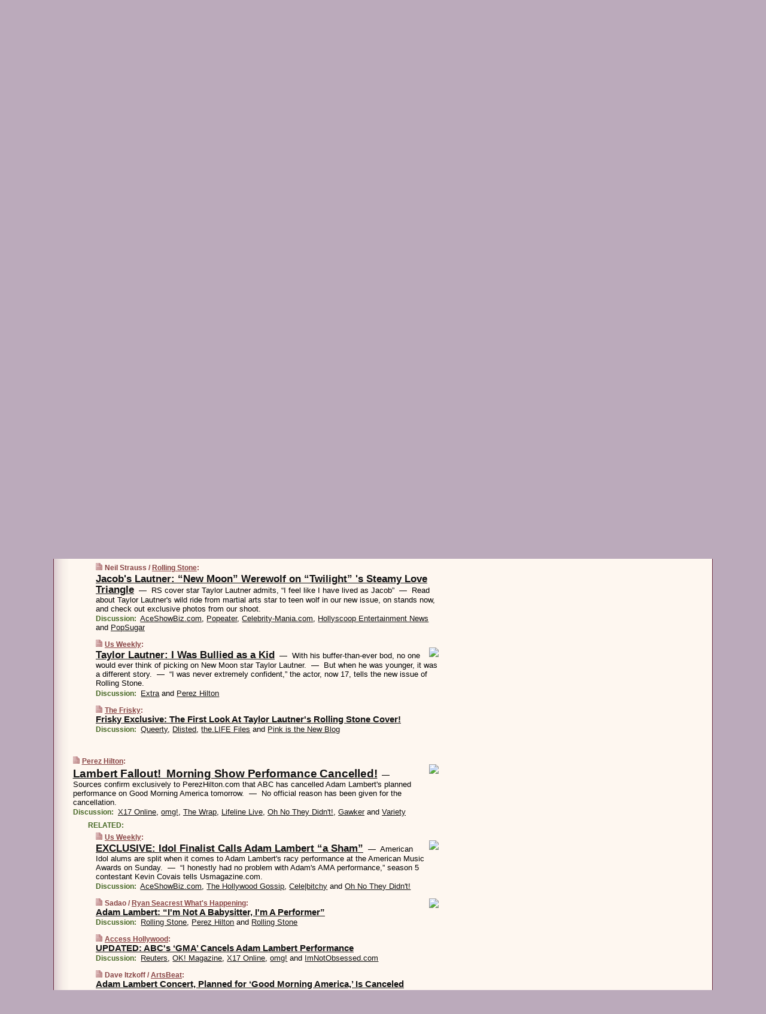

--- FILE ---
content_type: text/html
request_url: https://www.wesmirch.com/091124/p51
body_size: 34274
content:
<!DOCTYPE HTML PUBLIC "-//W3C//DTD HTML 4.01 Transitional//EN" "http://www.w3.org/TR/html4/loose.dtd">
<HTML>
<HEAD>
<TITLE>WeSmirch: Jacob's Lautner: &ldquo;New Moon&rdquo; Werewolf on &ldquo;Twilight&rdquo; 's Steamy Love Triangle (Neil Strauss/Rolling Stone)</TITLE>
<META HTTP-EQUIV="Expires" CONTENT="now">
<META NAME="description" CONTENT="Never miss another hot celeb story! The juiciest celebrity news from all around the web on a single page.">
<META NAME="application-name" content="WeSmirch" />
<LINK REL="alternate" TYPE="application/rss+xml" TITLE="RSS" HREF="https://www.wesmirch.com/index.xml" />
<LINK REL="SHORTCUT ICON" HREF="/img/favicon.ico">
<link rel="image_src" href="https://www.wesmirch.com/m/config/gossip/iicon.gif" />
<link rel="apple-touch-icon" href="https://www.wesmirch.com/m/config/gossip/iicon.gif" />
<STYLE TYPE="text/css" MEDIA="all">
img.sharebutton {position:relative;bottom:-1px;cursor:pointer;cursor:hand;}
img.shareicon {min-height:16px;min-width:16px;}
.sharebox {position:absolute;z-index:50;}
.bdlight {position:relative;top:2px;left:2px;background-color:rgba(184, 182, 184, 0.4);-webkit-border-radius:7px;-moz-border-radius:7px;}
.bddark {position:relative;top:-1px;left:-1px;background-color:rgba(128, 128, 128, 0.4);-webkit-border-radius:7px;-moz-border-radius:7px;}
.shareboxcontent {position:relative;top:-1px;left:-1px;padding:6px 4px 4px;border:1px solid #6c2d42;background:#F3F3F3 none repeat;-webkit-border-radius:7px;-moz-border-radius:7px;}
table.share {width:13.5em;}
td.shareonhead {background:#6c2d42;color:white;font-weight:bold;}
.twittershare {position:relative;bottom:3px;padding-left:0.15em;}
.facebookshare {position:relative;bottom:3px;padding-left:0.15em;}
td.linkto {border-top:1px solid gray;}
table.permalinks {width:13.5em;}
td.permalinkhead {background:#6c2d42;color:white;font-weight:bold;}
td.permalink {padding:0;margin:0;}
input.permalink {font-size:0.9em;width:14.5em;}
a.share {text-decoration:underline;color:#345}
a.share:visited {color:#345;}
a.share:hover {background:#6c2d42;color:#fff;}
.rpan {position:relative !important}
#countercolspaceholder {display:none}
.spaceholdertransitions {-webkit-transition:height 0.4s ease;-moz-transition-property:height;-moz-transition-duration:0.4s;-o-transition-property:height;-o-transition-duration:0.4s}
.countercoltransitions {-webkit-transition:top 0.4s ease;-moz-transition-property:top;-moz-transition-duration:0.4s;-o-transition-property:top;-o-transition-duration:0.4s}
.notransitions {-webkit-transition-duration:0s !important;-moz-transition-duration:0s !important;-o-transition-duration:0s !important}
#newpostscounter {display:none;z-index:0;color:#6c2d42;border:solid 1px #dfcccc;text-align:center;padding:0.5em 0;margin-top:1.6em;font-size:0.9em;font-weight:normal;background:-webkit-gradient(linear, left top, left bottom, from(#efdcdc), to(#dfcccc));background:-moz-linear-gradient(top, #efdcdc, #dfcccc);background-image:-o-linear-gradient(rgb(239,220,220),rgb(223,204,204));filter:progid:DXImageTransform.Microsoft.gradient(startColorstr='#efdcdc', endColorstr='#dfcccc');-webkit-border-radius:6px;-moz-border-radius:6px;border-radius:6px}
#newpostscounter:hover {border-color:#6c2d42;cursor:pointer}
#countercol {z-index:10;top:0;width:100%;background-color:#fff8f0}
BODY {font-family:arial;font-size:0.80em;margin:0;padding:0}
FORM {margin:0}
A IMG {border:none;}
TD {font-family:arial;font-size:0.80em}
H1 {margin:0;font-size:2em;font-family:tahoma;font-weight:bold}
H1 A:visited {color:#111}
A:link {color:#111}
A:visited {color:#927}
A:hover {background:#111;color:#fff}
.mls A:link {color:#444;}
.mls A:visited {color:#957;}
.mls A:hover {background-color:#111;color:#fff;}
STRONG {font-weight:bolder;font-size:1.2em;line-height:1.1em}
.L1 {font-size:1.3em;font-weight:bolder}
.L2 {font-size:1.4em;font-weight:bolder}
.L3 {font-size:1.5em;font-weight:bold;line-height:1.1em;letter-spacing:-0.01em}
.L4 {font-size:1.7em;font-weight:bold;line-height:1.04em;letter-spacing:-0.02em}
.L5 {font-size:1.9em;font-weight:bold;line-height:1.02em;letter-spacing:-0.03em}
.ii {padding-top:0.2em}
.upd A.nfdl:link {color:#222;text-decoration:none;}
.upd A.nfdl:visited {color:#222;text-decoration:none;}
.upd A.nfdl:hover {background:#111;color:#fff;}
.relhed {margin-top:0.2em;margin-left:2em}
.relitems {margin:0 0 1em 3em}
.ill {float:right;padding:1em 0 0.5em 1em}
.sitems .ill {padding:0.1em 0 0 0.5em}
.hill {float:right;padding:0 0 0.5em 1em}
.sill {float:right;padding:0 0 0 0.5em}
.sponrn .ill {padding:0 0 0.5em 1em}
.item {padding-top:0.5em;padding-bottom:0.5em;clear:both}
.sitems .item {padding:0.8em 0}
.ifsp {background:#e7e7de;border:solid 2px #f0f0f8;margin:0.5em 0;padding:0.5em;position:relative;left:-0.5em}
.ifsp .item {padding:1em 0}
.ifspd {clear:both;padding-top:0.5em;color:#886;font-weight:bold;font-size:0.9em;text-align:right;text-transform:uppercase}
.heditem {padding-top:0.5em;padding-bottom:0.5em}
.hic {clear:both}
.halfcol DIV.heditem {padding-top:0.5em;padding-bottom:0.7em}
.halfcol {float:left;width:49.6%}
.clus {padding-top:0.5em;padding-bottom:0.5em}
.mlk {margin-top:0.1em}
.lnkr {margin-left:3.0em;padding-bottom:0.1em}
.lnkr A {font-weight:bolder}
.shr {margin-left:2.0em;padding:0.3em 0}
.shr A {padding:0.2em;border-color:#789;border-style:solid;border-width:1px;font-weight:bolder;font-size:0.9em}
.shr A:visited {color:#111}
.shr A:hover {background:#111;color:#fff}
A.oc {font-size:1.1em;text-decoration:none;color:#000;padding:0px 3px}
A.oc:visited {color:#000}
A.oc:hover {color:#000}
.show {border-color:#789;border-style:solid;border-width:1px;position:absolute;margin-left:-1.5em;font-weight:bold}
.drhed {color:#462;font-weight:bold;font-size:0.9em;padding-right:0.3em}
.rpan {float:left;width:38.9%;background:#fff8f0}
.clearfloats {clear:both;width:100%;font-size:0.2em}
.nmpad {padding:1.5em 2em 0}
.mainpad {float:left;width:59%;padding-right:1.0em;background:url(/img/bakry.png)}
.padl {padding-left:2em}
.padlr {padding:0 2em}
.upd {padding-bottom:0.5em}
.upd A {font-weight:bold}
.upd A:visited {color:#111}
.upd A:hover {background-color:#111;color:#fff}
#preflink {text-align:right;padding:0.3em 3.8em}
#preflink A:visited {color:#111}
#preflink A:hover {background-color:#111;color:#fff}
#prefbox {margin:1.5em 0 0;padding-top:0.5em;padding-bottom:0.5em;border-style:solid none solid;border-width:4px;border-color:#752C5D;background:#f5dcec;text-align:center}
.rtxt {padding-left:0.5em;padding-right:0.5em;padding-bottom:0.5em}
.snh A {font-weight:bolder}
.snh {padding:0.4em 0;}
.new {padding-left:2em;color:#f00;font-style:italic;font-weight:bold;font-family:arial;font-size:0.9em}
.recent {padding-left:2em;color:#b02;font-style:italic;font-weight:bold;font-family:arial;font-size:0.9em}
.ago {padding:0 0.5em 0;float:right;font-style:italic;font-size:0.9em}
.rnhdbak {letter-spacing:0.2em;text-transform:uppercase;font-family:arial;font-style:italic;font-weight:bold;color:#fff}
.rnhd1 {padding-left:0.6em}
.rnhd3 {padding-left:1em}
.rnbody {padding:0.7em 1.0em 0}
.rncont {margin-top:1.5em;max-width:1200px}
.rnbody P {margin:0.5em 0 0 0}
.nornbody {padding:0.7em 0.5em 0 0.5em}
.rnhang {text-align:right;margin-right:2.8em;padding:0.3em 1em 0.3em 1.5em;color:#fff;font-weight:bold;max-width:600px}
.aboutrn .rnhdbak {background:url(/img/green/rnhdbak.png)}
.aboutrn .rnhd1 {background:url(/img/green/rnhd1.png)}
.aboutrn .rnhd2 {background:url(/img/green/rnhd2.png)}
.aboutrn .rnhd3 {background:url(/img/green/rnhd3.png) no-repeat}
.aboutrn .rnftbak {background:url(/img/green/rnftbak.png) bottom left}
.aboutrn .rnbody {background:#d3e6d3}
.aboutrn .rnhang {background:url(/img/green/rnhang.png) bottom left}
.sponrn .rnhdbak {background:url(/img/y775/rnhdbak.png);}
.sponrn .rnhd1 {background:url(/img/y775/rnhd1.png);}
.sponrn .rnhd2 {background:url(/img/y775/rnhd2.png);}
.sponrn .rnhd3 {background:url(/img/y775/rnhd3.png) no-repeat;}
.sponrn .rnftbak {background:url(/img/y775/rnftbak.png) bottom left;}
.sponrn .rnbody {background:#e7e7de;}
.sponrn .rnhang {background:url(/img/y775/rnhang.png) bottom left;}
.featrn .rnhdbak {background:url(/img/rd862/rnhdbak.png);}
.featrn .rnhd1 {background:url(/img/rd862/rnhd1.png);}
.featrn .rnhd2 {background:url(/img/rd862/rnhd2.png);}
.featrn .rnhd3 {background:url(/img/rd862/rnhd3.png) no-repeat;}
.featrn .rnftbak {background:url(/img/rd862/rnftbak.png) bottom left;}
.featrn .rnbody {background:#ebe3d2;}
.featrn .rnhang {background:url(/img/rd862/rnhang.png) bottom left;}
.col0rn .rnhdbak {background:url(/img/rd822/rnhdbak.png)}
.col0rn .rnhd1 {background:url(/img/rd822/rnhd1.png)}
.col0rn .rnhd2 {background:url(/img/rd822/rnhd2.png)}
.col0rn .rnhd3 {background:url(/img/rd822/rnhd3.png) no-repeat}
.col0rn .rnftbak {background:url(/img/rd822/rnftbak.png) bottom left}
.col0rn .rnbody {background:#efdcdc}
.col0rn .rnhang {background:url(/img/rd822/rnhang.png) bottom left}
.col1rn .rnhdbak {background:url(/img/rd826/rnhdbak.png)}
.col1rn .rnhd1 {background:url(/img/rd826/rnhd1.png)}
.col1rn .rnhd2 {background:url(/img/rd826/rnhd2.png)}
.col1rn .rnhd3 {background:url(/img/rd826/rnhd3.png) no-repeat}
.col1rn .rnftbak {background:url(/img/rd826/rnftbak.png) bottom left}
.col1rn .rnbody {background:#f5dcec}
.col1rn .rnhang {background:url(/img/rd826/rnhang.png) bottom left}
DIV.pagecont {margin:2em auto 2em auto;max-width:86em;border-style:solid;border-width:0.6em 1px;border-color:#6c2d42;background:#fff8f0}
DIV.bcp {background:url(/img/bakry.png)}
BODY {background:#bab}
#twitter_icon_preloader {display:none;background-image:url(/img/twitter_icon16.gif);background-repeat:no-repeat}
#facebook_icon_preloader {display:none;background-image:url(/img/facebook_icon16.gif);background-repeat:no-repeat}
CITE {font-weight:bold;font-size:0.9em;font-style:normal}
CITE {color:#844}
CITE A:link {color:#844}
CITE A:visited {color:#844}
CITE A:hover {color:#fff;background:#111}
DIV.shr A {background-color:#fdd}
A.oc:hover {background-color:#fdd}
A.oc {background-color:#fdd}
DIV.hha {background:#efebdc;padding:0.3em;border-bottom:solid 2px #c5c5c5;text-align:center;display:none}
</STYLE>
<STYLE TYPE="text/css" MEDIA="handheld">
DIV.hha {display:block}
</STYLE>
<script language="javascript">
<!--
var verticalName = 'WeSmirch';
var verticalUrl =  'https://www.wesmirch.com/';
var shortenerPrefix = 'https://wesmirch.com/s';
var twitterViaStr = '(via @WeSmirch)';
var fbViaStr = '(via WeSmirch.com)';
var shareIconsPath = '/img/';
var mouseOver = '';
var ignoreMouseOver = false;
var mouseOverButtonTimer;
function writeShareButton(shareBoxId) {
document.write('<img class="sharebutton" src="' + shareIconsPath + 'share.png" onclick="toggleShareBoxDisplay(\'' + shareBoxId +
'\');" onmouseover="mouseOverShareButton(\'' + shareBoxId + '\');" onmouseout="mouseOutOfShareBoxAndButton(\'' + shareBoxId + '\');"' +
' onmousedown="displayShareBox(event,\'' + shareBoxId + '\');">');
}
function mouseOverShareButton(shareBoxId) {
mouseOver = shareBoxId + 'b';
if (mouseOverButtonTimer)
clearTimeout(mouseOverButtonTimer);
mouseOverButtonTimer = setTimeout(function() { isMouseStillOnShareButton(shareBoxId); }, 1000);
}
function isMouseStillOnShareButton(shareBoxId) {
var shareBox = document.getElementById(shareBoxId);
if (mouseOver == (shareBoxId + 'b') && shareBox.style.display == 'none') {
initShareBoxIfNecessary(shareBoxId);
shareBox.style.display = 'block';
}
}
function mouseOutOfShareBoxAndButton(shareBoxId) {
mouseOver = '';
setTimeout(function() { isMouseStillOffShareBoxAndButton(shareBoxId); }, 1000);
}
function isMouseStillOffShareBoxAndButton(shareBoxId) {
if (!ignoreMouseOver && !(mouseOver == shareBoxId) && !(mouseOver == (shareBoxId + 'b')))
document.getElementById(shareBoxId).style.display = 'none';
}
function toggleShareBoxDisplay(shareBoxId) {
var shareBox = document.getElementById(shareBoxId);
if (mouseOverButtonTimer && mouseOver == (shareBoxId + 'b'))
clearTimeout(mouseOverButtonTimer);
initShareBoxIfNecessary(shareBoxId);
if (shareBox.style.display == 'block')
shareBox.style.display='none';
else
shareBox.style.display='block';
}
function displayShareBox(event,shareBoxId) {
if (detectRightClick(event)) {
initShareBoxIfNecessary(shareBoxId);
document.getElementById(shareBoxId).style.display='block';
}
}
function initShareBoxIfNecessary(shareBoxId) {
var shareBox = document.getElementById(shareBoxId);
if (!shareBox.getAttribute('init')) {
shareBox.innerHTML = getShareBoxHtml(shareBoxId);
shareBox.onmouseover = function() { mouseOver = shareBoxId; };
shareBox.onmouseout = function() { mouseOutOfShareBoxAndButton(shareBoxId); };
sharePermalink(shareBoxId);
populateShareBoxPermalinks(shareBoxId);
shareBox.setAttribute('init','true');
}
}
function sharePermalink(shareBoxId) {
var shareBox = document.getElementById(shareBoxId);
var twitterLink = document.getElementById(shareBoxId+'twl');
twitterLink.href = "https://twitter.com/intent/tweet?text=" +
encodeURIComponent(shareBox.getAttribute('head') + " " + shortenerPrefix + shareBox.getAttribute('spml'));
twitterLink.title = shareBox.getAttribute('head') + " " + shortenerPrefix + shareBox.getAttribute('spml');
var facebookLink = document.getElementById(shareBoxId+'fbl');
facebookLink.href = "https://www.facebook.com/sharer.php?u=" +
encodeURIComponent(shortenerPrefix + shareBox.getAttribute('spml')) + "&t=" + encodeURIComponent(shareBox.getAttribute('head'));
facebookLink.title = shareBox.getAttribute('head') + " " + shortenerPrefix + shareBox.getAttribute('spml');
}
function shareSource(shareBoxId) {
var shareBox = document.getElementById(shareBoxId);
var twitterLink = document.getElementById(shareBoxId+'twl');
twitterLink.href = "https://twitter.com/intent/tweet?text=" +
encodeURIComponent(shareBox.getAttribute('head') + " " + shareBox.getAttribute('url') + " " + twitterViaStr);
twitterLink.title = shareBox.getAttribute('head') + " " + shareBox.getAttribute('url') + " " + twitterViaStr;
var facebookLink = document.getElementById(shareBoxId+'fbl');
facebookLink.href = "https://www.facebook.com/sharer.php?u=" +
encodeURIComponent(shareBox.getAttribute('url')) + "&t=" + encodeURIComponent(shareBox.getAttribute('head') + " " + fbViaStr);
facebookLink.title = shareBox.getAttribute('head') +  " " + shareBox.getAttribute('url') + " " + fbViaStr;
}
function populateShareBoxPermalinks(shareBoxId) {
var pml = document.getElementById(shareBoxId).getAttribute('pml');
var pmlParts = pml.split('p');
var permalink = verticalUrl + pmlParts[0] + '/p' + pmlParts[1] + '#a' + pml;
document.getElementById(shareBoxId+'pml').value = permalink;
document.getElementById(shareBoxId+'pmll').href = permalink;
var spml = document.getElementById(shareBoxId).getAttribute('spml');
var shortPermalink = shortenerPrefix + spml;
document.getElementById(shareBoxId+'spml').value = shortPermalink;
document.getElementById(shareBoxId+'spmll').href = shortPermalink;
}
function selectTextboxContents(element) {
element.focus();
element.select();
}
function detectRightClick(event) {
return ((event.which == null && event.button == 2) // IE
|| event.which == 3) // others
}
function detectRightClickOnTextbox(event, element) {
if (detectRightClick(event)) {
ignoreMouseOver = true;
selectTextboxContents(element);
var shareBoxId = mouseOver;
setTimeout(function() { ignoreMouseOver = false; setTimeout(function() { isMouseStillOffShareBoxAndButton(shareBoxId); }, 0);}, 4000);
}
}
function getShareBoxHtml(shareBoxId) {
return '<div class="bdlight"><div class="bddark"><div class="shareboxcontent">' +
'<table class="share"><tr><td colspan="2" align="center" class="shareonhead">Share On:</td></tr>' +
'<tr><td><img class="shareicon" src="' + shareIconsPath + 'twitter_icon16.gif"/><span class="twittershare"><a id="' + shareBoxId + 'twl" class="share" target="_blank">Twitter</a></span></td>' +
'<td><img class="shareicon" src="' + shareIconsPath + 'facebook_icon16.gif"/><span class="facebookshare"><a id="' + shareBoxId + 'fbl" class="share" target="_blank">Facebook</a></span></td></tr>' +
'<tr><td colspan="2" class="linkto">Link to:' +
'<input type="radio" id="' + shareBoxId + 'ltp" name="' + shareBoxId + 'slt" value="permalink" onclick="sharePermalink(\'' + shareBoxId + '\')" checked/><label for="' + shareBoxId + 'ltp">' + verticalName + '</label>' +
'<input type="radio" id="' + shareBoxId + 'lts" name="' + shareBoxId + 'slt" value="sourcelink" onclick="shareSource(\'' + shareBoxId + '\')" /><label for="' + shareBoxId + 'lts">Source</label></td></tr><tr></table>' +
'<table class="permalinks"><tr><td colspan="2" align="center" class="permalinkhead">Permalink:</td></tr>' +
'<tr><td><a id="' + shareBoxId + 'pmll" class="share" target="_blank">Full</a></td><td align="right" class="permalink"><input id="' + shareBoxId + 'pml" type="text" class="permalink" readonly title="Ctrl+c to copy" onclick="selectTextboxContents(this);" onmousedown="detectRightClickOnTextbox(event, this);"></td></tr>' +
'<tr><td><a id="' + shareBoxId + 'spmll" class="share" target="_blank">Short</a></td><td align="right" class="permalink"><input id="' + shareBoxId + 'spml" type="text" class="permalink" readonly title="Ctrl+c to copy" onclick="selectTextboxContents(this);" onmousedown="detectRightClickOnTextbox(event, this);"></td></tr></table>' +
'</div></div></div>';
}
function preloadImage(id) {
var a=document.createElement("div");
a.id=id;
document.body.appendChild(a)
}
function preloadShareImages(){
preloadImage('twitter_icon_preloader');
preloadImage('facebook_icon_preloader');
}
-->
</script>
<script>
var NTptpssd = 40*1000;
var NTpsl = 3*60*1000;
var NTppds = 30*1000;
var NTrtdpsa = 15*60*1000;
var NTpssr = 20*1000;
var NTvn = document.title;
function NTgxhro() {
if (window.XMLHttpRequest) {
return new XMLHttpRequest();
} else if(window.ActiveXObject) {
return new ActiveXObject("Microsoft.XMLHTTP");
}
}
var NTlft;
var NTnpc = 0;
var NTnpcial = false;
var NTnpcs = false;
var NTpsst;
var NTdps = false;
var NTnpcr = NTgxhro();
var NTnpcrt;
var NTnpcrti =  10*1000;
function NTsnpcps() {
NTpsst = (new Date()).getTime();
NTfnpc();
}
function NTfnpc() {
NTnpcr.open("GET","/feedsmanager/ps?t=" + baseFeedTime, true);
NTnpcr.onreadystatechange = NThnpcrsc;
NTnpcr.send(null);
NTnpcrt = setTimeout(NTnpcrt_, NTnpcrti);
}
function NThnpcrsc() {
if (NTnpcr.readyState == 4) {
clearTimeout(NTnpcrt);
if (NTnpcr.status == 200) {
try {
var NTr = eval("(" + NTnpcr.responseText + ")");
if (!NTr.error && NTr.time > NTlft) {
NTlft = NTr.time;
if (NTr.at_least) {
if (NTr.count == 0 && NTnpc == 0) {
NTdps = false;
NTsnnpcf(true);
} else {
NTnpc = NTr.count > NTnpc? NTr.count : NTnpc;
NTnpcial = true;
NTunpc();
return;
}
} else {
NTnpc = NTr.count;
NTunpc();
NTdps = false;
NTsnnpcf(true);
}
} else {
NTsnnpcf(false);
}
} catch (e) {
NTsnnpcf(false);
}
} else {
NTsnnpcf(false);
}
}
}
function NTsnnpcf(NTfnps) {
var now = new Date();
if (now.getTime() - NTlft > NTrtdpsa && !NTdps)
NTdps = true;
if (NTfnps
|| NTdps
|| (now.getTime() + NTppds - NTpsst) > NTpsl)
setTimeout(NTsnpcps, NTnpssi());
else
setTimeout(NTfnpc, NTppds);
}
function NTnpssi() {
var now = new Date();
var NTnpt = (now.getMinutes() % 5)*60000 + now.getSeconds()*1000 + now.getMilliseconds();
var rand = Math.floor(Math.random()*NTpssr);
var NTtl = (NTnpt < NTptpssd ? NTptpssd : 300000 + NTptpssd) - NTnpt + rand;
return NTtl;
}
function NTunpc() {
document.getElementById('newpostscounter').innerHTML =
NTnpc + (NTnpcial? '+':'') + ' new item' + (NTnpc > 1 || NTnpcial ? 's' : '');
if (!NTnpcs && NTnpc > 0) {
var col = document.getElementById('countercol');
var ticker = document.getElementById('newpostscounter');
var holder = document.getElementById('countercolspaceholder');
var spacer = document.getElementById('counterspacer');
if (navigator.appName == 'Microsoft Internet Explorer')
ticker.style.display = 'block';
else {
col.style.position = 'absolute';
ticker.style.display = 'block';
holder.style.display = 'block';
if (spacer)
spacer.style.display = 'block';
holder.style.height=(col.offsetHeight - ticker.offsetHeight - ticker.offsetTop) + 'px';
function NTfcd () {
holder.style.display = 'none';
col.className = 'notransitions';
col.style.top = '0';
col.style.position = 'relative';
}
col.addEventListener('transitionend',NTfcd,false);
col.addEventListener('oTransitionEnd',NTfcd,false);
col.addEventListener('webkitTransitionEnd', NTfcd, false);
setTimeout(function() {
holder.className='spaceholdertransitions';
col.className='countercoltransitions';
col.style.top=(ticker.offsetHeight + ticker.offsetTop + (spacer? spacer.offsetHeight : 0)) +'px';
holder.style.height=(col.offsetHeight + (spacer? spacer.offsetHeight : 0)) +'px';
},1000);
}
NTnpcs = true;
}
if (NTnpc > 0)
document.title = '(' + NTnpc + (NTnpcial? '+':'') + ') ' + NTvn;
}
function NTnpcrt_() {
if (NTnpcr.readyState != 0) {
NTnpcr.onreadystatechange = null;
NTnpcr.abort();
NTsnnpcf(false);
}
}
function NTinpcp() {
NTlft = baseFeedTime;
var now = new Date();
if (now.getTime() - NTlft > NTrtdpsa)
NTdps = true;
var NTnpt = (now.getMinutes() % 5)*60000 + now.getSeconds()*1000 + now.getMilliseconds();
var NTbfd = new Date(baseFeedTime);
var NTnp;
if (now.getTime() - NTnpt == baseFeedTime - NTbfd.getSeconds()*1000 - NTbfd.getMilliseconds()) {
NTnp = 300000 + NTptpssd - NTnpt + Math.floor(Math.random()*NTpssr);
setTimeout(NTsnpcps, NTnp);
} else if (NTnpt < NTptpssd || NTnpt > NTptpssd + NTpsl) {
NTnp = NTnpssi();
setTimeout(NTsnpcps, NTnp);
} else {
NTpsst = now.getTime() - NTnpt + NTptpssd;
NTnp = Math.floor(Math.random()*NTpssr);
setTimeout(NTfnpc, NTnp);
}
}
function NTiD3fpor() {
var pattern = /https?:\/\/(www\.)?techmeme\.com($|\/$|\/#|\/river)/i;
return pattern.test(location.href);
}
function NTiD3t() {
if (NTiD3fpor())
NTit();
}
function NTit() {
setTimeout(function() {
NTinpcp();
}, 0);
}
</script>
<SCRIPT TYPE="text/javascript">
<!--
var pgrdad='November 24, 2009, 10:55 PM';
var e;
var nh=0;
var ncl=0;
var ctsidi=0;
var nwcbe;
var sdcbe;
var sccbe;
var fsne;
var ckd='';
function createCookie(name,value) {
document.cookie = name+"="+value+"; expires=Tue, 19 Jan 2038 03:14:07 GMT; path=/"+ckd;
}
function readCookie(name) {
var nameEQ = name + "=";
var ca = document.cookie.split(';');
for(var i=0;i < ca.length;i++) {
var c = ca[i];
while (c.charAt(0)==' ') c = c.substring(1,c.length);
if (c.indexOf(nameEQ) == 0) return c.substring(nameEQ.length,c.length);
}
return null;
}
function eraseCookie(name) {
document.cookie = name+"=; expires=Thu, 01-Jan-70 00:00:01 GMT; path=/"+ckd;
}
function xnwcb() { rnwcb(); svprefs(); }
function xsdcb() { rsdcb(); svprefs(); }
function xsccb() { rsccb(); svprefs(); }
function xfsn() { rfsn(); svprefs(); }
function rdprefs() {
var cookie_val = readCookie('myprefs');
nwcbe.checked = false;
sdcbe.checked = false;
sccbe.checked = false;
fsne.selectedIndex=2;
if (cookie_val) {
var va = cookie_val.split('+');
for(var i=0;i < va.length;i++) {
var val = va[i];
if (val == 'new_window') {
nwcbe.checked = true;
} else if (val == 'show_disc') {
sdcbe.checked = true;
} else if (val == 'show_cite') {
sccbe.checked = true;
} else if (val.indexOf('font_size') == 0) {
fsne.selectedIndex=parseInt(val.charAt(9));
}
}
}
}
function vfprefs() {
var cookie_val = readCookie('myprefs');
var ckdise = document.getElementById('ckdis');
if (cookie_val) { ckdise.style.display = 'none'; } else { ckdise.style.display = 'block'; }
}
function svprefs() {
var cookie_val = '';
if (nwcbe.checked) {
cookie_val += 'new_window';
}
if (sdcbe.checked) {
if (cookie_val) { cookie_val += '+'; }
cookie_val += 'show_disc';
}
if (sccbe.checked) {
if (cookie_val) { cookie_val += '+'; }
cookie_val += 'show_cite';
}
if (fsne.selectedIndex!=2) {
if (cookie_val) { cookie_val += '+'; }
cookie_val += 'font_size'+fsne.selectedIndex;
}
if (cookie_val == '') {
eraseCookie('myprefs');
} else {
createCookie('myprefs', cookie_val);
vfprefs();
}
}
function rnwcb() {
var where;
if (nwcbe.checked)
where = "_blank";
else
where = "_self";
var jump_prefix = location.href.substring(0, location.href.length - location.hash.length) + '#';
for (var i=0; i<=(document.links.length-1); i++) {
var href = document.links[i].href;
if ((href.indexOf("javascript:") != 0) && (href.indexOf(jump_prefix) != 0) && (!(/^https?:\/\/([a-z]+\.)?wesmirch\.com\//.test(href)) || /^https?:\/\/([a-z]+\.)?wesmirch\.com\/(i?gotos?|r|r2)/.test(href))) {
document.links[i].target = where;
}
}
}
function td(id) {
var e = document.getElementById(id);
if (e.style.display == 'none') {
e.style.display = 'block';
} else {
e.style.display = 'none';
}
}
function ickd() {
var dd = document.domain;
if (dd) {
var da = dd.split('.');
var rd=da[da.length-2]+'.'+da[da.length-1];
ckd='; domain=.'+rd;
}
}
function uab() {
var dr=document.referrer;
if ( dr && (
(dr.search(/\bstumbleupon\.com\//) != -1) || (
(dr.search(/\b(wesmirch|smirch)\b/) == -1) &&
( ((dr.search(/[.\/]google\./) != -1) && (dr.search(/\bq=/) != -1)) ||
((dr.search(/\bsearch\.[a-z]+\./) != -1) && (dr.search(/\b(p|q|as_q)=/) != -1))
)
)
)
) {
td('addbox');
}
}
function init_all() {
cmplu();
td('preflink');
nwcbe = document.getElementById('nwcb');
sdcbe = document.getElementById('sdcb');
sccbe = document.getElementById('sccb');
fsne = document.getElementById('fsn');
eraseCookie('prefs');
ickd();
rdprefs();
rfsn();
rsdcb();
rsccb();
rnwcb();
hhash();
if (!document.styleSheets) {
document.getElementById('fscont').style.display = 'none';
}
uab();
TiLTT();
setTimeout("TeD()", TwTSE);
preloadShareImages();
}
var TdTD = 400;
var TnTB = 700;
var TwTSE = 200;
var TnOE = 3;
var TwTBE = 0;
var TwTCD = 150;
var TsTS = '/do/lc';
var TeTD = Number.MAX_VALUE;
var TgETD = false;
var TdE = new Array();
var TE = function() {
this.Tx = false;
this.Ts = 0;
this.Td = 0;
this.toString = function() {
return this.Ts + " " + this.Td;
}
}
TE.Tc = function (a,b) {
return a.Td - b.Td
}
var TcE_ = null;
function TgXMLHR() {
var Tx = false;
if (window.XMLHttpRequest) {
Tx = new XMLHttpRequest();
} else {
try
{
Tx = new ActiveXObject("Msxml2.XMLHTTP");
}
catch (ev)
{
try
{
Tx = new ActiveXObject("Microsoft.XMLHTTP");
}
catch (ev)
{
Tx = false;
}
}
}
return Tx;
}
function TeD() {
TcE_ = new TE();
TcE_.Tx = TgXMLHR();
if (TcE_.Tx) {
TcE_.Tx.open('POST', TsTS+'?tm=true', true);
TcE_.Tx.setRequestHeader("Content-type", "application/x-www-form-urlencoded");
TcE_.Tx.onreadystatechange = TeC;
TcE_.Ts = new Date().getTime();
TcE_.Tx.send(null);
}
}
function TeC() {
if (TcE_.Tx.readyState == 4 && TcE_.Tx.status == 200) {
TcE_.Td = new Date().getTime() -  TcE_.Ts;
TdE.push(TcE_);
if (TdE.length < TnOE)
setTimeout("TeD()", TwTBE);
else
TcED();
}
}
function TcED() {
TdE.sort(TE.Tc);
TeTD = TdE[Math.floor(TnOE/2)].Td + TwTCD;
TgETD= true;
}
function Tt(link) {
if (isSafari() && TgETD && TeTD <= TdTD)
{
var TtD = TeTD;
var Tx = TgXMLHR();
if (Tx) {
Tx.open('POST', TsTS+'?tm=false&href='+encodeURIComponent(link.href)+'&data='+TtD_(TtD),false);
Tx.setRequestHeader("Content-type", "application/x-www-form-urlencoded");
Tx.send(null);
}
}
else if (!(TgETD && (TeTD >= TnTB)))
{
var TtD;
if (!TgETD || (TgETD && (TeTD > TdTD)))
TtD = TdTD;
else
TtD = TeTD;
var Tx = TgXMLHR();
if (Tx) {
Tx.open('POST', TsTS+'?tm=false&href='+encodeURIComponent(link.href)+'&data='+TtD_(TtD),true);
Tx.setRequestHeader("Content-type", "application/x-www-form-urlencoded");
Tx.send(null);
var TcT = new Date();
TeT = TcT.getTime() + TtD;
while (TcT.getTime() < TeT)
TcT = new Date();
if (Tx.readyState != 4)
Tx.abort();
}
}
}
function isSafari() {
return ((navigator.appCodeName + navigator.appName + navigator.appVersion).search(/safari/i) != -1);
}
function TtD_(TtD) {
var data =
pgrdad + " " +
TdTD + " " +
TnTB + " " +
TwTSE + " " +
TnOE + " " +
TwTBE + " " +
TwTCD + " " +
TeTD + " " +
TgETD + " " +
"(" + TdE + ") " +
isSafari() + " " +
TtD;
return data;
}
function TiLTT() {
var jump_prefix = location.href.substring(0, location.href.length - location.hash.length) + '#';
for (var i=0; i<=(document.links.length-1); i++) {
var href = document.links[i].href;
if ((href.indexOf("javascript:") != 0) && (href.indexOf(jump_prefix) != 0))
document.links[i].onclick = function(){Tt(this)};
}
}
function cmplu() {
var a=location.hash;
if (!a) {
var lh=location.href;
lh = lh.replace(/\?.*$/, '');
if (lh.search(/\/[0-9][0-9][0-9][0-9][0-9][0-9]\/p[0-9]*$/) != -1) {
var pa = lh.split('/');
var di = pa.length - 2;
var na = lh + '#a' + pa[di] + pa[di+1];
window.location.replace(na);
}
}
}
function hhash() {
var a=location.hash;
if (a) {
var i=a.substring(2,a.length);
var je = document.getElementById(i);
je.scrollIntoView();
h(i);
}
}
function clh(id) {
ncl++;
if (ncl == nh) {
e.style.backgroundColor = 'transparent';
}
}
function h(id) {
if (e != null) {
e.style.backgroundColor = 'transparent';
}
e = document.getElementById(id);
e.style.backgroundColor = '#ff8';
nh++;
setTimeout('clh()',1500);
}
var nxbe;
var pxbe;
function bnxbe() {
if (nxbe) {
nxbe.style.display = 'block';
pxbe = nxbe;
}
}
function cnxbe() { nxbe = null; }
function nnid(id) {
if (pxbe && (!id || (pxbe != document.getElementById(id)))) { pxbe.style.display = 'none'; }
}
function dlbid(id) {
nxbe = document.getElementById(id);
if (nxbe) {
if (pxbe && (pxbe != nxbe)) { pxbe.style.display = 'none'; }
setTimeout('bnxbe()',50);
}
}
function tgd(idp, p, ii) {
var setd, setp;
if (p) { setp = 'block'; setd = 'none'; }
else { setp = 'none'; setd = 'block'; }
var i, ei;
if (ii) {
i=ii; ei=ii;
} else {
i=1; ei=-1;
document.getElementById(idp+'dxr').style.display = setd;
document.getElementById(idp+'pxr').style.display = setp;
}
while (true) {
var pe = document.getElementById(idp+'p'+i);
if (pe == null) { return; }
var de = document.getElementById(idp+'d'+i);
pe.style.display = setp;
de.style.display = setd;
document.getElementById(idp+'dx'+i).style.display = 'none';
if (i == ei) {
if (!p) { ffbug(idp,p,i); }
return;
}
i++;
}
}
function ffbug(idp,p,i) {
while (true) {
i++;
var pxe=document.getElementById(idp+'px'+i);
if (pxe) {
var d=pxe.style.display;
if (d == 'block') {
pxe.style.display = 'none';
pxe.style.display = 'block';
}
} else {
return;
}
}
}
function rsdcb() {
var j=0;
var setd, setp;
if (sdcbe.checked) { setp = 'block'; setd = 'none'; }
else { setp = 'none'; setd = 'block'; }
while (j < 100) {
var dxre = document.getElementById(j+'dxr');
if (dxre) {
dxre.style.display = setd;
document.getElementById(j+'pxr').style.display = 'none';
}
var i=1;
var pe = document.getElementById(j+'p'+i);
while (pe != null) {
pe.style.display = setp;
document.getElementById(j+'px'+i).style.display = setd;
document.getElementById(j+'d'+i).style.display = setd;
i++;
pe = document.getElementById(j+'p'+i);
}
j++;
}
}
function rsccb() {
var i=0;
var setval;
if (sccbe.checked) { setval = 'block'; } else { setval = 'none'; }
while (true) {
var te = document.getElementById('cts'+i);
if (te == null) { return; }
te.style.display = setval;
i++;
}
}
function rfsn() {
if (document.styleSheets) {
var ss = document.styleSheets[0];
var fs=1.2-0.2*fsne.selectedIndex;
if(ss.addRule) {
ss.addRule("body","font-size:"+fs+"em");
ss.addRule("td","font-size:"+fs+"em");
} else {
ss.insertRule("body,td{font-size:"+fs+"em}",ss.cssRules.length);
}
}
}
function cts(url, pp) {
var re = /#/g;
url = url.replace(re, '%23');
url = url.replace(/&/g, '%26');
var search_urls = [
'http://blogs.icerocket.com/search?q=' + url,
'http://blogsearch.google.com/blogsearch?q=' + url,
'http://www.ask.com/blogsearch?q=' + url
];
var search_site_names = [
'IceRocket',
'Google',
'Ask'
];
document.write('<DIV CLASS="mlk" ID="cts' + ctsidi + '" STYLE="display: none;"><SPAN CLASS="drhed">Link Search:</SPAN> ');
ctsidi++;
for (var i=0; i<search_urls.length; i++) {
var next_search_url = search_urls[i];
if (pp) {
next_search_url = next_search_url.replace(/%23/g, '%2523');
next_search_url = next_search_url.replace(/&/g, '%26');
next_search_url = next_search_url.replace(/\?/g, '%3F');
next_search_url = pp + next_search_url;
}
if (i>0) { document.write(', '); }
if (i == search_urls.length-1)  { document.write('and '); }
document.write('<A HREF="' + next_search_url + '">' + search_site_names[i] + '</A>');
}
document.write("</DIV>\n");
}
function smn() {
document.getElementById('more_new').style.display='block';
document.getElementById('show_more_new').style.display='none';
}
function hmn() {
document.getElementById('more_new').style.display='none';
document.getElementById('show_more_new').style.display='block';
}
// -->
</SCRIPT>
</HEAD>
<BODY ONLOAD="init_all();">
<DIV CLASS="hha">
Check out <B><A HREF="https://www.wesmirch.com/mini">Mini-WeSmirch</A></B> for simple mobiles or
<B><A HREF="https://www.wesmirch.com/m">WeSmirch Mobile</A></B> for modern smartphones.
</DIV>
<DIV CLASS="pagecont">
<DIV CLASS="bcp">
<DIV STYLE="float:right;">
<DIV CLASS="col0rn">
<DIV CLASS="rnhang">
10:55 PM ET, November 24, 2009
</DIV>
<DIV ID="preflink" STYLE="display:none">
<A HREF="javascript: td('aboutbox')">About</A> &nbsp;|&nbsp;
<A HREF="javascript: td('prefbox')">Preferences</A>
</DIV>
</DIV>
</DIV>
<DIV CLASS="nmpad">
<DIV ID="addbox" STYLE="display:none; float:right; margin:0.5em 1em 0 0; padding: 1em; background:#ffc; border: solid 1px #884;">
<A HREF="https://www.wesmirch.com/">WeSmirch</A>:
<I>the latest celeb news from<BR>
&nbsp; all around the web in one place!</I><BR>
<BR>
Add <B>WeSmirch</B> to:
<A HREF="https://add.my.yahoo.com/rss?url=http://www.wesmirch.com/index.xml">My Yahoo!</A>
or
<A HREF="https://fusion.google.com/add?feedurl=http://www.wesmirch.com/index.xml">Google</A>
</DIV>
<H1>
<A HREF="https://www.wesmirch.com/" STYLE="background:transparent;"><IMG SRC="/img/wesmirch.gif" ALT="WeSmirch"/></A>
</H1>
</DIV>
<DIV ID="prefbox" STYLE="display: none">
<FORM STYLE="margin:0">
<B>Preferences:</B> &nbsp;
<INPUT TYPE=checkbox ID="nwcb" ONCLICK="xnwcb();"><SPAN ONCLICK="nwcbe.checked=!nwcbe.checked;xnwcb();">Open Links in New Window</SPAN> &nbsp;
<INPUT TYPE=checkbox ID="sdcb" ONCLICK="xsdcb();"><SPAN ONCLICK="sdcbe.checked=!sdcbe.checked;xsdcb();">Show Discussion Excerpts</SPAN> &nbsp;
<INPUT TYPE=checkbox ID="sccb" ONCLICK="xsccb();"><SPAN ONCLICK="sccbe.checked=!sccbe.checked;xsccb();">Show Link Search</SPAN> &nbsp;
<SPAN ID="fscont">
&nbsp; Font Size:
<SELECT ID="fsn" ONCHANGE="xfsn();">
<OPTION>Very big</OPTION>
<OPTION>Big</OPTION>
<OPTION>Normal</OPTION>
<OPTION>Small</OPTION>
</SELECT>
&nbsp; &nbsp; </SPAN>
<INPUT TYPE=button VALUE="Done" ONCLICK="return td('prefbox');">
</FORM>
<DIV ID="ckdis" STYLE="display: none; padding-top: 0.5em;"><B>Note:</B> Because cookies are disabled, reloading this page will clear your settings.  Refer to <A HREF="https://www.google.com/cookies.html">this page</A> to reenable cookies.</DIV>
</DIV>

<DIV CLASS="mainpad">
<DIV CLASS="padl">
<DIV CLASS="col0rn">
<DIV CLASS="rncont">
<DIV CLASS="rnhdbak">
<SPAN CLASS="rnhd1">&nbsp;</SPAN><SPAN CLASS="rnhd2">Top News:</SPAN><SPAN CLASS="rnhd3">&nbsp;</SPAN>
</DIV>
</DIV>
</DIV>
<DIV CLASS="nornbody">
<DIV CLASS="clus">
<A NAME="a091124p46"></A>
<DIV CLASS="item" ID="091124p46" ONMOUSEOVER="nnid('0dx1')">
<A HREF="http://www.usmagazine.com/celebritynews/news/angelina-jolie-not-a-fan-of-obama-20092411"><IMG CLASS="ill" SRC="/091124/i46.jpg"></A>
<A HREF="https://www.wesmirch.com/091124/p46#a091124p46" TITLE="Permalink"><IMG SRC="/img/pml.png"></A> <CITE><A HREF="http://www.usmagazine.com/">Us Weekly</A>:</CITE>
<DIV CLASS="ii"><STRONG CLASS="L5"><A HREF="http://www.usmagazine.com/celebritynews/news/angelina-jolie-not-a-fan-of-obama-20092411">EXCLUSIVE: Angelina Jolie Not a Fan of Obama</A></STRONG>&nbsp; &mdash;&nbsp; Barack Obama does not have Angelina Jolie's seal of approval.&nbsp; &mdash;&nbsp; &ldquo;She hates him,&rdquo; a source close to the U.N. goodwill ambassador, 34, tells the new issue of Us Weekly (on newsstands now).&nbsp; &mdash;&nbsp; &ldquo;She's into education and rehabilitation and thinks Obama is all about welfare and handouts.</DIV>
<SCRIPT LANGUAGE="JavaScript"><!--
cts('http://www.usmagazine.com/celebritynews/news/angelina-jolie-not-a-fan-of-obama-20092411');
--></SCRIPT>
<DIV ID="0d1"><DIV CLASS="mlk" ONMOUSEOVER="dlbid('0dx1')" ONMOUSEOUT="cnxbe()">
<DIV ID="0dx1" CLASS="show" STYLE="display:none;"><A CLASS="oc" HREF="javascript:tgd('0',true,1)">+</A></DIV>
<SPAN CLASS="drhed">Discussion:</SPAN>
<A HREF="http://www.celebitchy.com/82185/us_weekly_angelina_jolie_hates_pres_obama/">Cele|bitchy</A>, <A HREF="http://www.bricksandstonesgossip.com/2009/11/24/angelina-jolie-hates-barack-obama">BricksAndStonesGossip.com</A>, <A HREF="http://www.dlisted.com/node/34977">Dlisted</A>, <A HREF="http://bighollywood.breitbart.com/bighollywood/2009/11/24/angelina-jolie-hates-obama/">Big Hollywood</A>, <A HREF="http://anythinghollywood.com/2009/11/angelina-jolie-doesnt-think-highly-of-president-obama/">Anything Hollywood</A>, <A HREF="http://x17online.com/celebrities/angelina_jolie/breaking_news_angelina_jolie_hates_obama-11242009.php">X17 Online</A>, <A HREF="http://perezhilton.com/2009-11-24-angelina-hates-barack-obama">Perez Hilton</A> and <A HREF="http://www.hollyscoop.com/angelina-jolie/report-angelina-jolie-doesnt-like-obama_22248.aspx">Hollyscoop Entertainment News</A>
</DIV></DIV>
<DIV ID="0p1" STYLE="display: none;"><DIV CLASS="mlk">
<DIV ID="0px1" CLASS="show"><A CLASS="oc" HREF="javascript:tgd('0',false,1)">&ndash;</A></DIV>
<SPAN CLASS="drhed">Discussion:</SPAN>
<DIV CLASS="lnkr"><CITE>Kaiser / <A HREF="http://www.celebitchy.com/">Cele|bitchy</A>:</CITE> &nbsp; <A HREF="http://www.celebitchy.com/82185/us_weekly_angelina_jolie_hates_pres_obama/">Us Weekly: Angelina Jolie &ldquo;hates&rdquo; Pres. Obama</A></DIV><DIV CLASS="lnkr"><CITE><A HREF="http://www.bricksandstonesgossip.com/">BricksAndStonesGossip.com</A>:</CITE> &nbsp; <A HREF="http://www.bricksandstonesgossip.com/2009/11/24/angelina-jolie-hates-barack-obama">Angelina Jolie Hates Barack Obama</A></DIV><DIV CLASS="lnkr"><CITE>Michael K / <A HREF="http://www.dlisted.com/">Dlisted</A>:</CITE> &nbsp; <A HREF="http://www.dlisted.com/node/34977">Obama Is The New Aniston&nbsp; &mdash;&nbsp; Jennifer Aniston can stop spending &hellip; </A></DIV><DIV CLASS="lnkr"><CITE><A HREF="http://bighollywood.breitbart.com/">Big Hollywood</A>:</CITE> &nbsp; <A HREF="http://bighollywood.breitbart.com/bighollywood/2009/11/24/angelina-jolie-hates-obama/">Angelina Jolie: No Fan of Obama?</A></DIV><DIV CLASS="lnkr"><CITE>Melissa / <A HREF="http://anythinghollywood.com/">Anything Hollywood</A>:</CITE> &nbsp; <A HREF="http://anythinghollywood.com/2009/11/angelina-jolie-doesnt-think-highly-of-president-obama/">Angelina Jolie Doesn't Think Highly Of President Obama</A></DIV><DIV CLASS="lnkr"><CITE><A HREF="http://x17online.com/">X17 Online</A>:</CITE> &nbsp; <A HREF="http://x17online.com/celebrities/angelina_jolie/breaking_news_angelina_jolie_hates_obama-11242009.php">BREAKING NEWS - Angelina Jolie &ldquo;Hates&rdquo; Obama!</A></DIV><DIV CLASS="lnkr"><CITE><A HREF="http://perezhilton.com/">Perez Hilton</A>:</CITE> &nbsp; <A HREF="http://perezhilton.com/2009-11-24-angelina-hates-barack-obama">Angelina Hates Barack Obama?!?</A></DIV><DIV CLASS="lnkr"><CITE><A HREF="http://www.hollyscoop.com/">Hollyscoop Entertainment News</A>:</CITE> &nbsp; <A HREF="http://www.hollyscoop.com/angelina-jolie/report-angelina-jolie-doesnt-like-obama_22248.aspx">Report: Angelina Jolie Doesn't Like Obama</A></DIV></DIV>
</DIV>
</DIV>
</DIV>
<DIV CLASS="clus">
<A NAME="a091124p34"></A>
<A NAME="a091124p19"></A>
<A NAME="a091124p52"></A>
<DIV CLASS="item" ID="091124p34" ONMOUSEOVER="nnid('1dx1')">
<A HREF="https://www.wesmirch.com/091124/p34#a091124p34" TITLE="Permalink"><IMG SRC="/img/pml.png"></A> <CITE><A HREF="http://www.radaronline.com/">RADAR</A>:</CITE>
<DIV CLASS="ii"><STRONG CLASS="L4"><A HREF="http://www.radaronline.com/exclusives/2009/11/exclusive-audio-jon-gosselin-caught-tape-i-put-my-kids-out-there-every-pedophile">EXCLUSIVE AUDIO: Jon Gosselin Caught On Tape</A></STRONG>: &lsquo;I Put My Kids Out There To Every Pedophile And They Never Got Paid For It&rsquo;&nbsp; &mdash;&nbsp; In a raw and sure-to-be controversial audio recording, Jon Gosselin rants against TLC and expresses disgust because &ldquo;I put my kids out there to every pedophile on the planet and they never got paid for it.&rdquo;</DIV>
<SCRIPT LANGUAGE="JavaScript"><!--
cts('http://www.radaronline.com/exclusives/2009/11/exclusive-audio-jon-gosselin-caught-tape-i-put-my-kids-out-there-every-pedophile');
--></SCRIPT>
<DIV ID="1d1"><DIV CLASS="mlk" ONMOUSEOVER="dlbid('1dx1')" ONMOUSEOUT="cnxbe()">
<DIV ID="1dx1" CLASS="show" STYLE="display:none;"><A CLASS="oc" HREF="javascript:tgd('1',true,1)">+</A></DIV>
<SPAN CLASS="drhed">Discussion:</SPAN>
<A HREF="http://www.bricksandstonesgossip.com/2009/11/24/michael-lohan-tapes-phone-coversation-with-jon-gosselin">BricksAndStonesGossip.com</A>, <A HREF="http://www.thehollywoodgossip.com/2009/11/michael-lohan-leaks-tape-of-jon-gosselin-ranting-about-tlc-expos/">The Hollywood Gossip</A>, <A HREF="http://www.okmagazine.com/2009/11/jon-gosselin-michael-lohan-phone-convo-leaked/">OK! Magazine</A>, <A HREF="http://perezhilton.com/2009-11-24-poppa-lohan-tapes-jon-gosselin-too-leaks-phone-convos">Perez Hilton</A>, <A HREF="http://www.celebitchy.com/81987/kate_gosselin_on_the_end_of_jon_kate_its_too_soon/">Cele|bitchy</A> and <A HREF="http://thesuperficial.com/2009/11/jon_gosselin_sold_his_kids_to.php">The Superficial</A>
</DIV></DIV>
<DIV ID="1p1" STYLE="display: none;"><DIV CLASS="mlk">
<DIV ID="1px1" CLASS="show"><A CLASS="oc" HREF="javascript:tgd('1',false,1)">&ndash;</A></DIV>
<SPAN CLASS="drhed">Discussion:</SPAN>
<DIV CLASS="lnkr"><CITE><A HREF="http://www.bricksandstonesgossip.com/">BricksAndStonesGossip.com</A>:</CITE> &nbsp; <A HREF="http://www.bricksandstonesgossip.com/2009/11/24/michael-lohan-tapes-phone-coversation-with-jon-gosselin">Michael Lohan Tapes Phone Coversation with Jon Gosselin!</A></DIV><DIV CLASS="lnkr"><CITE>Free Britney / <A HREF="http://www.thehollywoodgossip.com/">The Hollywood Gossip</A>:</CITE> &nbsp; <A HREF="http://www.thehollywoodgossip.com/2009/11/michael-lohan-leaks-tape-of-jon-gosselin-ranting-about-tlc-expos/">Michael Lohan Leaks Tape of Jon Gosselin Ranting About TLC &hellip; </A></DIV><DIV CLASS="lnkr"><CITE>Nicole Eggenberger / <A HREF="http://www.okmagazine.com/">OK! Magazine</A>:</CITE> &nbsp; <A HREF="http://www.okmagazine.com/2009/11/jon-gosselin-michael-lohan-phone-convo-leaked/">Jon Gosselin &amp; Michael Lohan Phone Convo Leaked</A></DIV><DIV CLASS="lnkr"><CITE><A HREF="http://perezhilton.com/">Perez Hilton</A>:</CITE> &nbsp; <A HREF="http://perezhilton.com/2009-11-24-poppa-lohan-tapes-jon-gosselin-too-leaks-phone-convos">Poppa Lohan Tapes Jon Gosselin Too!!! Leaks Phone Convos</A></DIV><DIV CLASS="lnkr"><CITE><A HREF="http://www.celebitchy.com/">Cele|bitchy</A>:</CITE> &nbsp; <A HREF="http://www.celebitchy.com/81987/kate_gosselin_on_the_end_of_jon_kate_its_too_soon/">Kate Gosselin on the end of &lsquo;Jon &amp; Kate&rsquo;: &ldquo;It's too soon&rdquo;</A></DIV><DIV CLASS="lnkr"><CITE><A HREF="http://thesuperficial.com/">The Superficial</A>:</CITE> &nbsp; <A HREF="http://thesuperficial.com/2009/11/jon_gosselin_sold_his_kids_to.php">Jon Gosselin sold his kids to pedophiles.  Or something.</A></DIV><DIV CLASS="shr" ID="1dxr" STYLE="display:block;"><A HREF="javascript:tgd('1',true)">&raquo; All Related Discussion</A></DIV><DIV CLASS="shr" ID="1pxr" STYLE="display:none;"><A HREF="javascript:tgd('1',false)">&laquo; Hide All Related Discussion</A></DIV></DIV>
</DIV>
</DIV>
<DIV CLASS="relhed"><SPAN CLASS="drhed">RELATED:</SPAN></DIV><DIV CLASS="relitems">
<A NAME="a091124p63"></A>
<A NAME="a091124p15"></A>
<DIV CLASS="item" ID="091124p19" ONMOUSEOVER="nnid('1dx2')">
<A HREF="http://www.usmagazine.com/celebritynews/news/jon-gosselin-kate-and-i-are-definitely-not-gonna-be-married-again-20092411"><IMG CLASS="ill" SRC="/091124/i19.jpg"></A>
<A HREF="https://www.wesmirch.com/091124/p19#a091124p19" TITLE="Permalink"><IMG SRC="/img/pml.png"></A> <CITE><A HREF="http://www.usmagazine.com/">Us Weekly</A>:</CITE>
<DIV CLASS="ii"><STRONG CLASS="L1"><A HREF="http://www.usmagazine.com/celebritynews/news/jon-gosselin-kate-and-i-are-definitely-not-gonna-be-married-again-20092411">Jon Gosselin: Kate and I Are &ldquo;Definitely Not Gonna Be Married Again&rdquo;</A></STRONG>&nbsp; &mdash;&nbsp; On Monday's episode of Jon and Kate Plus Eight: A cranky Mady and Cara get a timeout.&nbsp; (After they complain about a sign-making project, their dad snaps and sends them inside the house.)</DIV>
<SCRIPT LANGUAGE="JavaScript"><!--
cts('http://www.usmagazine.com/celebritynews/news/jon-gosselin-kate-and-i-are-definitely-not-gonna-be-married-again-20092411');
--></SCRIPT>
<DIV ID="1d2"><DIV CLASS="mlk" ONMOUSEOVER="dlbid('1dx2')" ONMOUSEOUT="cnxbe()">
<DIV ID="1dx2" CLASS="show" STYLE="display:none;"><A CLASS="oc" HREF="javascript:tgd('1',true,2)">+</A></DIV>
<SPAN CLASS="drhed">Discussion:</SPAN>
<A HREF="http://www.crazydaysandnights.net/2009/11/duh-moment-of-day.html">Crazy Days and Nights</A>, <A HREF="http://voices.washingtonpost.com/celebritology/2009/11/will_jon_kate_really_go_away.html">Celebritology</A>, <A HREF="http://perezhilton.com/2009-11-24-the-gosselin-finale-the-heartache-and-heartburn">Perez Hilton</A>, <A HREF="http://x17online.com/celebrities/jon_gosselin/x17_xclusive_jon_gosselins_not_going_home_for_thanksgiving-11232009.php">X17 Online</A> and <A HREF="http://www.tmz.com/2009/11/23/jon-and-kate-emergency-hearing-gosselin-divorce/">TMZ.com</A>
</DIV></DIV>
<DIV ID="1p2" STYLE="display: none;"><DIV CLASS="mlk">
<DIV ID="1px2" CLASS="show"><A CLASS="oc" HREF="javascript:tgd('1',false,2)">&ndash;</A></DIV>
<SPAN CLASS="drhed">Discussion:</SPAN>
<DIV CLASS="lnkr"><CITE>Ent Lawyer / <A HREF="http://www.crazydaysandnights.net/">Crazy Days and Nights</A>:</CITE> &nbsp; <A HREF="http://www.crazydaysandnights.net/2009/11/duh-moment-of-day.html">The Duh!&nbsp; Moment Of The Day&nbsp; &mdash;&nbsp; Did you watch Jon &amp; Kate Plus Eight last night?</A></DIV><DIV CLASS="lnkr"><CITE>Liz / <A HREF="http://voices.washingtonpost.com/celebritology/">Celebritology</A>:</CITE> &nbsp; <A HREF="http://voices.washingtonpost.com/celebritology/2009/11/will_jon_kate_really_go_away.html">Will Jon &amp; Kate really go away?</A></DIV><DIV CLASS="lnkr"><CITE><A HREF="http://perezhilton.com/">Perez Hilton</A>:</CITE> &nbsp; <A HREF="http://perezhilton.com/2009-11-24-the-gosselin-finale-the-heartache-and-heartburn">The Gosselin Finale: The Heartache and Heartburn!</A></DIV><DIV CLASS="lnkr"><CITE><A HREF="http://x17online.com/">X17 Online</A>:</CITE> &nbsp; <A HREF="http://x17online.com/celebrities/jon_gosselin/x17_xclusive_jon_gosselins_not_going_home_for_thanksgiving-11232009.php">X17 XCLUSIVE - Jon Gosselin's Not Going Home For Thanksgiving!</A></DIV><DIV CLASS="lnkr"><CITE><A HREF="http://www.tmz.com/">TMZ.com</A>:</CITE> &nbsp; <A HREF="http://www.tmz.com/2009/11/23/jon-and-kate-emergency-hearing-gosselin-divorce/">Jon &amp; Kate Emergency!</A></DIV></DIV>
</DIV>
</DIV>
<DIV CLASS="hic heditem" ID="091124p52" ONMOUSEOVER="nnid('1dx3')">
<A HREF="http://www.celebitchy.com/82034/michael_lohan_leaks_jon_gosselin_phone_tapes_for_cash_tlc_lawsuit/"><IMG CLASS="hill" SRC="/091124/i52.jpg"></A>
<A HREF="https://www.wesmirch.com/091124/p52#a091124p52" TITLE="Permalink"><IMG SRC="/img/pml.png"></A> <CITE><A HREF="http://www.celebitchy.com/">Cele|bitchy</A>:</CITE><BR>
<STRONG><A HREF="http://www.celebitchy.com/82034/michael_lohan_leaks_jon_gosselin_phone_tapes_for_cash_tlc_lawsuit/">Michael Lohan leaks Jon Gosselin phone tapes for cash, TLC lawsuit</A></STRONG>
<SCRIPT LANGUAGE="JavaScript"><!--
cts('http://www.celebitchy.com/82034/michael_lohan_leaks_jon_gosselin_phone_tapes_for_cash_tlc_lawsuit/');
--></SCRIPT>
<DIV ID="1d3"><DIV CLASS="mlk" ONMOUSEOVER="dlbid('1dx3')" ONMOUSEOUT="cnxbe()">
<DIV ID="1dx3" CLASS="show" STYLE="display:none;"><A CLASS="oc" HREF="javascript:tgd('1',true,3)">+</A></DIV>
<SPAN CLASS="drhed">Discussion:</SPAN>
<A HREF="http://allieiswired.com/archives/2009/11/lindsay-lohan-in-therapy-michael-lohan-to-sue-over-jon-gosselin-tape/">Allie Is Wired!</A>, <A HREF="http://poponthepop.com/2009/11/jon-gosselin-taped-conversations-leaked-by-michael-lohan/">poponthepop.com</A>, <A HREF="https://www.msnbc.msn.com/id/34117746/ns/entertainment-gossip/">msnbc.com</A> and <A HREF="http://www.radaronline.com/exclusives/2009/11/exclusive-audio-caught-tape-proof-jon-gosselin-breached-his-tlc-contract">RADAR</A>
</DIV></DIV>
<DIV ID="1p3" STYLE="display: none;"><DIV CLASS="mlk">
<DIV ID="1px3" CLASS="show"><A CLASS="oc" HREF="javascript:tgd('1',false,3)">&ndash;</A></DIV>
<SPAN CLASS="drhed">Discussion:</SPAN>
<DIV CLASS="lnkr"><CITE>Roberta / <A HREF="http://allieiswired.com/">Allie Is Wired!</A>:</CITE> &nbsp; <A HREF="http://allieiswired.com/archives/2009/11/lindsay-lohan-in-therapy-michael-lohan-to-sue-over-jon-gosselin-tape/">Lindsay Lohan In Therapy; Michael Lohan To Sue Over Jon Gosselin Tape?</A></DIV><DIV CLASS="lnkr"><CITE>Firecracker / <A HREF="http://poponthepop.com/">poponthepop.com</A>:</CITE> &nbsp; <A HREF="http://poponthepop.com/2009/11/jon-gosselin-taped-conversations-leaked-by-michael-lohan/">Jon Gosselin Taped Conversations Leaked by Michael Lohan</A></DIV><DIV CLASS="lnkr"><CITE>Ree Hines / <A HREF="https://www.msnbc.msn.com/">msnbc.com</A>:</CITE> &nbsp; <A HREF="https://www.msnbc.msn.com/id/34117746/ns/entertainment-gossip/">Tidbits: Show's over, but case vs. Jon goes on</A></DIV><DIV CLASS="lnkr"><CITE><A HREF="http://www.radaronline.com/">RADAR</A>:</CITE> &nbsp; <A HREF="http://www.radaronline.com/exclusives/2009/11/exclusive-audio-caught-tape-proof-jon-gosselin-breached-his-tlc-contract">EXCLUSIVE AUDIO: Caught On Tape &hellip;</A></DIV></DIV>
</DIV>
</DIV>
<DIV CLASS="heditem" ID="091124p63" ONMOUSEOVER="nnid('1dx4')">
<A HREF="https://www.wesmirch.com/091124/p63#a091124p63" TITLE="Permalink"><IMG SRC="/img/pml.png"></A> <CITE>Gina Serpe / <A HREF="http://www.eonline.com/">E! Online</A>:</CITE><BR>
<STRONG><A HREF="http://www.eonline.com/uberblog/b155228_michael_lohan_runs_out_of_family.html">Michael Lohan Runs Out of Family Members to Alienate, Starts &hellip; </A></STRONG>
<SCRIPT LANGUAGE="JavaScript"><!--
cts('http://www.eonline.com/uberblog/b155228_michael_lohan_runs_out_of_family.html');
--></SCRIPT>
<DIV ID="1d4"><DIV CLASS="mlk" ONMOUSEOVER="dlbid('1dx4')" ONMOUSEOUT="cnxbe()">
<DIV ID="1dx4" CLASS="show" STYLE="display:none;"><A CLASS="oc" HREF="javascript:tgd('1',true,4)">+</A></DIV>
<SPAN CLASS="drhed">Discussion:</SPAN>
<A HREF="http://www.imnotobsessed.com/2009/11/24/michael-lohan-leaks-more-phone-recordings-but-not-lindsays">ImNotObsessed.com</A>, <A HREF="http://community.livejournal.com/ohnotheydidnt/41423900.html">Oh No They Didn't!</A> and <A HREF="http://www.radaronline.com/exclusives/2009/11/end-era-tlc-air-last-episode-jon-and-kate-plus-8">RADAR</A>
</DIV></DIV>
<DIV ID="1p4" STYLE="display: none;"><DIV CLASS="mlk">
<DIV ID="1px4" CLASS="show"><A CLASS="oc" HREF="javascript:tgd('1',false,4)">&ndash;</A></DIV>
<SPAN CLASS="drhed">Discussion:</SPAN>
<DIV CLASS="lnkr"><CITE>CapturingLife / <A HREF="http://www.imnotobsessed.com/">ImNotObsessed.com</A>:</CITE> &nbsp; <A HREF="http://www.imnotobsessed.com/2009/11/24/michael-lohan-leaks-more-phone-recordings-but-not-lindsays">Michael Lohan Leaks More Phone Recordings</A></DIV><DIV CLASS="lnkr"><CITE><A HREF="http://community.livejournal.com/ohnotheydidnt/">Oh No They Didn't!</A>:</CITE> &nbsp; <A HREF="http://community.livejournal.com/ohnotheydidnt/41423900.html">Michael Lohan also taped conversation with Jon Gosselin</A></DIV><DIV CLASS="lnkr"><CITE><A HREF="http://www.radaronline.com/">RADAR</A>:</CITE> &nbsp; <A HREF="http://www.radaronline.com/exclusives/2009/11/end-era-tlc-air-last-episode-jon-and-kate-plus-8">End Of An Era: TLC Air Last Episode Of Jon And Kate Plus 8</A></DIV></DIV>
</DIV>
</DIV>
<DIV CLASS="heditem" ID="091124p15" ONMOUSEOVER="nnid('1dx5')">
<A HREF="https://www.wesmirch.com/091124/p15#a091124p15" TITLE="Permalink"><IMG SRC="/img/pml.png"></A> <CITE><A HREF="http://www.popeater.com/">Popeater</A>:</CITE><BR>
<STRONG><A HREF="http://www.popeater.com/2009/11/24/jon-and-kate-plus-8-finale/">&lsquo;Jon and Kate&rsquo; Say Goodbye in TLC Finale</A></STRONG>
<SCRIPT LANGUAGE="JavaScript"><!--
cts('http://www.popeater.com/2009/11/24/jon-and-kate-plus-8-finale/');
--></SCRIPT>
<DIV ID="1d5"><DIV CLASS="mlk" ONMOUSEOVER="dlbid('1dx5')" ONMOUSEOUT="cnxbe()">
<DIV ID="1dx5" CLASS="show" STYLE="display:none;"><A CLASS="oc" HREF="javascript:tgd('1',true,5)">+</A></DIV>
<SPAN CLASS="drhed">Discussion:</SPAN>
<A HREF="http://www.okmagazine.com/2009/11/jon-kate-plus-8-says-goodbye/">OK! Magazine</A>
</DIV></DIV>
<DIV ID="1p5" STYLE="display: none;"><DIV CLASS="mlk">
<DIV ID="1px5" CLASS="show"><A CLASS="oc" HREF="javascript:tgd('1',false,5)">&ndash;</A></DIV>
<SPAN CLASS="drhed">Discussion:</SPAN>
<DIV CLASS="lnkr"><CITE>Brittany Talarico / <A HREF="http://www.okmagazine.com/">OK! Magazine</A>:</CITE> &nbsp; <A HREF="http://www.okmagazine.com/2009/11/jon-kate-plus-8-says-goodbye/">Jon &amp; Kate Plus 8 Says Goodbye</A></DIV></DIV>
</DIV>
</DIV>
</DIV>
</DIV>
<DIV CLASS="clus">
<A NAME="a091124p49"></A>
<A NAME="a091124p51"></A>
<A NAME="a091124p50"></A>
<DIV CLASS="item" ID="091124p49" ONMOUSEOVER="nnid('2dx1')">
<A HREF="http://www.rollingstone.com/rockdaily/index.php/2009/11/24/taylor-lautners-wild-ride-the-new-issue-of-rolling-stone/"><IMG CLASS="ill" SRC="/091124/i49.jpg"></A>
<A HREF="https://www.wesmirch.com/091124/p49#a091124p49" TITLE="Permalink"><IMG SRC="/img/pml.png"></A> <CITE>Rolling Stone / <A HREF="http://www.rollingstone.com/rockdaily">Rock and Roll Daily</A>:</CITE>
<DIV CLASS="ii"><STRONG CLASS="L3"><A HREF="http://www.rollingstone.com/rockdaily/index.php/2009/11/24/taylor-lautners-wild-ride-the-new-issue-of-rolling-stone/">Taylor Lautner's Wild Ride: The New Issue of Rolling Stone</A></STRONG>&nbsp; &mdash;&nbsp; Taylor Lautner's body is a temple.&nbsp; The 17-year-old New Moon star with the eight-pack abs and tan, chiseled face tells Rolling Stone's Neil Strauss he's never smoked pot, never tried cigarettes and never snorted a line of cocaine &hellip; </DIV>
<SCRIPT LANGUAGE="JavaScript"><!--
cts('http://www.rollingstone.com/rockdaily/index.php/2009/11/24/taylor-lautners-wild-ride-the-new-issue-of-rolling-stone/');
--></SCRIPT>
<DIV ID="2d1"><DIV CLASS="mlk" ONMOUSEOVER="dlbid('2dx1')" ONMOUSEOUT="cnxbe()">
<DIV ID="2dx1" CLASS="show" STYLE="display:none;"><A CLASS="oc" HREF="javascript:tgd('2',true,1)">+</A></DIV>
<SPAN CLASS="drhed">Discussion:</SPAN>
<A HREF="http://www.celebitchy.com/82079/taylor_lautner_in_a_wet_t-shirt_on_the_cover_of_rolling_stone/">Cele|bitchy</A>, <A HREF="http://www.pinkisthenewblog.com/2009/11/taylor-lautner-the-rolling-stone-photos/">Pink is the New Blog</A>, <A HREF="http://community.livejournal.com/ohnotheydidnt/41425017.html">Oh No They Didn't!</A>, <A HREF="http://www.ohlalamag.com/en/2009/11/rolling-stone-teen-wolf-taylor-lautner-.html">OHLALA Mag</A> and <A HREF="http://www.ethansays.com/2009/11/taylor-lautner-is-a-rolling-stone-teen-wolf.html">Ethan Says</A>
</DIV></DIV>
<DIV ID="2p1" STYLE="display: none;"><DIV CLASS="mlk">
<DIV ID="2px1" CLASS="show"><A CLASS="oc" HREF="javascript:tgd('2',false,1)">&ndash;</A></DIV>
<SPAN CLASS="drhed">Discussion:</SPAN>
<DIV CLASS="lnkr"><CITE>Jay Bird / <A HREF="http://www.celebitchy.com/">Cele|bitchy</A>:</CITE> &nbsp; <A HREF="http://www.celebitchy.com/82079/taylor_lautner_in_a_wet_t-shirt_on_the_cover_of_rolling_stone/">Taylor Lautner in a wet t-shirt on the cover of Rolling Stone</A></DIV><DIV CLASS="lnkr"><CITE>It's Trent / <A HREF="http://www.pinkisthenewblog.com/">Pink is the New Blog</A>:</CITE> &nbsp; <A HREF="http://www.pinkisthenewblog.com/2009/11/taylor-lautner-the-rolling-stone-photos/">Taylor Lautner: The &lsquo;Rolling Stone&rsquo; Photos</A></DIV><DIV CLASS="lnkr"><CITE><A HREF="http://community.livejournal.com/ohnotheydidnt/">Oh No They Didn't!</A>:</CITE> &nbsp; <A HREF="http://community.livejournal.com/ohnotheydidnt/41425017.html">Taylor Lautner in Rolling Stone magazine</A></DIV><DIV CLASS="lnkr"><CITE><A HREF="http://www.ohlalamag.com/en/">OHLALA Mag</A>:</CITE> &nbsp; <A HREF="http://www.ohlalamag.com/en/2009/11/rolling-stone-teen-wolf-taylor-lautner-.html">ROLLING STONE /TEEN WOLF TAYLOR LAUTNER</A></DIV><DIV CLASS="lnkr"><CITE><A HREF="http://www.ethansays.com/">Ethan Says</A>:</CITE> &nbsp; <A HREF="http://www.ethansays.com/2009/11/taylor-lautner-is-a-rolling-stone-teen-wolf.html">Taylor Lautner is a Rolling Stone Teen Wolf</A></DIV><DIV CLASS="shr" ID="2dxr" STYLE="display:block;"><A HREF="javascript:tgd('2',true)">&raquo; All Related Discussion</A></DIV><DIV CLASS="shr" ID="2pxr" STYLE="display:none;"><A HREF="javascript:tgd('2',false)">&laquo; Hide All Related Discussion</A></DIV></DIV>
</DIV>
</DIV>
<DIV CLASS="relhed"><SPAN CLASS="drhed">RELATED:</SPAN></DIV><DIV CLASS="relitems">
<A NAME="a091124p30"></A>
<DIV CLASS="item" ID="091124p51" ONMOUSEOVER="nnid('2dx2')">
<A HREF="https://www.wesmirch.com/091124/p51#a091124p51" TITLE="Permalink"><IMG SRC="/img/pml.png"></A> <CITE>Neil Strauss / <A HREF="http://www.rollingstone.com/">Rolling Stone</A>:</CITE>
<DIV CLASS="ii"><STRONG CLASS="L1"><A HREF="http://www.rollingstone.com/news/story/30970585/jacobs_lautner_new_moon_werewolf_on_twilight_s_steamy_love_triangle">Jacob's Lautner: &ldquo;New Moon&rdquo; Werewolf on &ldquo;Twilight&rdquo; 's Steamy Love Triangle</A></STRONG>&nbsp; &mdash;&nbsp; RS cover star Taylor Lautner admits, &ldquo;I feel like I have lived as Jacob&rdquo;&nbsp; &mdash;&nbsp; Read about Taylor Lautner's wild ride from martial arts star to teen wolf in our new issue, on stands now, and check out exclusive photos from our shoot.</DIV>
<SCRIPT LANGUAGE="JavaScript"><!--
cts('http://www.rollingstone.com/news/story/30970585/jacobs_lautner_new_moon_werewolf_on_twilight_s_steamy_love_triangle');
--></SCRIPT>
<DIV ID="2d2"><DIV CLASS="mlk" ONMOUSEOVER="dlbid('2dx2')" ONMOUSEOUT="cnxbe()">
<DIV ID="2dx2" CLASS="show" STYLE="display:none;"><A CLASS="oc" HREF="javascript:tgd('2',true,2)">+</A></DIV>
<SPAN CLASS="drhed">Discussion:</SPAN>
<A HREF="http://www.aceshowbiz.com/news/view/00029100.html">AceShowBiz.com</A>, <A HREF="http://www.popeater.com/2009/11/24/buff-taylor-talks-moon-with-rolling-stone/">Popeater</A>, <A HREF="http://www.celebrity-mania.com/news/view/00010864.html">Celebrity-Mania.com</A>, <A HREF="http://www.hollyscoop.com/taylor-lautner/taylor-lautner-dishes-on-jacob-in-rolling-stone_22247.aspx">Hollyscoop Entertainment News</A> and <A HREF="http://www.popsugar.com/6374548">PopSugar</A>
</DIV></DIV>
<DIV ID="2p2" STYLE="display: none;"><DIV CLASS="mlk">
<DIV ID="2px2" CLASS="show"><A CLASS="oc" HREF="javascript:tgd('2',false,2)">&ndash;</A></DIV>
<SPAN CLASS="drhed">Discussion:</SPAN>
<DIV CLASS="lnkr"><CITE><A HREF="http://aceshowbiz.com/">AceShowBiz.com</A>:</CITE> &nbsp; <A HREF="http://www.aceshowbiz.com/news/view/00029100.html">Taylor Lautner Talks Being Bullied and Close Bond With Taylor Swift</A></DIV><DIV CLASS="lnkr"><CITE><A HREF="http://www.popeater.com/">Popeater</A>:</CITE> &nbsp; <A HREF="http://www.popeater.com/2009/11/24/buff-taylor-talks-moon-with-rolling-stone/">Buff Taylor Talks &lsquo;Moon&rsquo; Romance Woes</A></DIV><DIV CLASS="lnkr"><CITE><A HREF="http://www.celebrity-mania.com/">Celebrity-Mania.com</A>:</CITE> &nbsp; <A HREF="http://www.celebrity-mania.com/news/view/00010864.html">Taylor Lautner Confesses to Once Be a Victim of Bullying</A></DIV><DIV CLASS="lnkr"><CITE><A HREF="http://www.hollyscoop.com/">Hollyscoop Entertainment News</A>:</CITE> &nbsp; <A HREF="http://www.hollyscoop.com/taylor-lautner/taylor-lautner-dishes-on-jacob-in-rolling-stone_22247.aspx">Taylor Lautner Dishes on Jacob in Rolling Stone</A></DIV><DIV CLASS="lnkr"><CITE><A HREF="http://www.popsugar.com/">PopSugar</A>:</CITE> &nbsp; <A HREF="http://www.popsugar.com/6374548">Taylor Lautner's Wet T-Shirt Rolling Stone Cover Debuts</A></DIV></DIV>
</DIV>
</DIV>
<DIV CLASS="item" ID="091124p50" ONMOUSEOVER="nnid('2dx3')">
<A HREF="http://www.usmagazine.com/celebritynews/news/taylor-lautner-i-was-bullied-as-a-kid-20092411"><IMG CLASS="ill" SRC="/091124/i50.jpg"></A>
<A HREF="https://www.wesmirch.com/091124/p50#a091124p50" TITLE="Permalink"><IMG SRC="/img/pml.png"></A> <CITE><A HREF="http://www.usmagazine.com/">Us Weekly</A>:</CITE>
<DIV CLASS="ii"><STRONG CLASS="L1"><A HREF="http://www.usmagazine.com/celebritynews/news/taylor-lautner-i-was-bullied-as-a-kid-20092411">Taylor Lautner: I Was Bullied as a Kid</A></STRONG>&nbsp; &mdash;&nbsp; With his buffer-than-ever bod, no one would ever think of picking on New Moon star Taylor Lautner.&nbsp; &mdash;&nbsp; But when he was younger, it was a different story.&nbsp; &mdash;&nbsp; &ldquo;I was never extremely confident,&rdquo; the actor, now 17, tells the new issue of Rolling Stone.</DIV>
<SCRIPT LANGUAGE="JavaScript"><!--
cts('http://www.usmagazine.com/celebritynews/news/taylor-lautner-i-was-bullied-as-a-kid-20092411');
--></SCRIPT>
<DIV ID="2d3"><DIV CLASS="mlk" ONMOUSEOVER="dlbid('2dx3')" ONMOUSEOUT="cnxbe()">
<DIV ID="2dx3" CLASS="show" STYLE="display:none;"><A CLASS="oc" HREF="javascript:tgd('2',true,3)">+</A></DIV>
<SPAN CLASS="drhed">Discussion:</SPAN>
<A HREF="http://extratv.warnerbros.com/2009/11/taylor_lautner_faced_bullying.php">Extra</A> and <A HREF="http://perezhilton.com/2009-11-24-shirtless-taytay-on-t-swizzle">Perez Hilton</A>
</DIV></DIV>
<DIV ID="2p3" STYLE="display: none;"><DIV CLASS="mlk">
<DIV ID="2px3" CLASS="show"><A CLASS="oc" HREF="javascript:tgd('2',false,3)">&ndash;</A></DIV>
<SPAN CLASS="drhed">Discussion:</SPAN>
<DIV CLASS="lnkr"><CITE><A HREF="http://extratv.warnerbros.com/">Extra</A>:</CITE> &nbsp; <A HREF="http://extratv.warnerbros.com/2009/11/taylor_lautner_faced_bullying.php">Taylor Lautner Faced &lsquo;Bullying&rsquo;</A></DIV><DIV CLASS="lnkr"><CITE><A HREF="http://perezhilton.com/">Perez Hilton</A>:</CITE> &nbsp; <A HREF="http://perezhilton.com/2009-11-24-shirtless-taytay-on-t-swizzle">(Shirtless) TayTay On T-Swizzle!</A></DIV></DIV>
</DIV>
</DIV>
<DIV CLASS="heditem" ID="091124p30" ONMOUSEOVER="nnid('2dx4')">
<A HREF="https://www.wesmirch.com/091124/p30#a091124p30" TITLE="Permalink"><IMG SRC="/img/pml.png"></A> <CITE><A HREF="http://www.thefrisky.com/">The Frisky</A>:</CITE><BR>
<STRONG><A HREF="http://www.thefrisky.com/post/246-rolling-stone-is-clearly-on-team-jacob/">Frisky Exclusive: The First Look At Taylor Lautner's Rolling Stone Cover!</A></STRONG>
<SCRIPT LANGUAGE="JavaScript"><!--
cts('http://www.thefrisky.com/post/246-rolling-stone-is-clearly-on-team-jacob/');
--></SCRIPT>
<DIV ID="2d4"><DIV CLASS="mlk" ONMOUSEOVER="dlbid('2dx4')" ONMOUSEOUT="cnxbe()">
<DIV ID="2dx4" CLASS="show" STYLE="display:none;"><A CLASS="oc" HREF="javascript:tgd('2',true,4)">+</A></DIV>
<SPAN CLASS="drhed">Discussion:</SPAN>
<A HREF="http://www.queerty.com/taylor-lautner-on-rolling-stone-will-be-sexier-than-levi-johnston-on-playgirl-20091124/">Queerty</A>, <A HREF="http://www.dlisted.com/node/34967">Dlisted</A>, <A HREF="http://www.thelifefiles.com/2009/11/24/new-moon-star-taylor-lautner-covers-rolling-stone-magazine/">the.LIFE Files</A> and <A HREF="http://www.pinkisthenewblog.com/2009/11/taylor-lautner-does-rolling-stone-magazine/">Pink is the New Blog</A>
</DIV></DIV>
<DIV ID="2p4" STYLE="display: none;"><DIV CLASS="mlk">
<DIV ID="2px4" CLASS="show"><A CLASS="oc" HREF="javascript:tgd('2',false,4)">&ndash;</A></DIV>
<SPAN CLASS="drhed">Discussion:</SPAN>
<DIV CLASS="lnkr"><CITE><A HREF="http://www.queerty.com/">Queerty</A>:</CITE> &nbsp; <A HREF="http://www.queerty.com/taylor-lautner-on-rolling-stone-will-be-sexier-than-levi-johnston-on-playgirl-20091124/">Taylor Lautner on Rolling Stone Will Be Sexier Than Levi Johnston on Playgirl</A></DIV><DIV CLASS="lnkr"><CITE>Michael K / <A HREF="http://www.dlisted.com/">Dlisted</A>:</CITE> &nbsp; <A HREF="http://www.dlisted.com/node/34967">Taylor Lautner And His Wet T-Shirt On Rolling Stone</A></DIV><DIV CLASS="lnkr"><CITE><A HREF="http://www.thelifefiles.com/">the.LIFE Files</A>:</CITE> &nbsp; <A HREF="http://www.thelifefiles.com/2009/11/24/new-moon-star-taylor-lautner-covers-rolling-stone-magazine/">New Moon Star Taylor Lautner Covers &lsquo;Rolling Stone&rsquo; Magazine!</A></DIV><DIV CLASS="lnkr"><CITE>It's Trent / <A HREF="http://www.pinkisthenewblog.com/">Pink is the New Blog</A>:</CITE> &nbsp; <A HREF="http://www.pinkisthenewblog.com/2009/11/taylor-lautner-does-rolling-stone-magazine/">Taylor Lautner Does &lsquo;Rolling Stone&rsquo; Magazine</A></DIV></DIV>
</DIV>
</DIV>
</DIV>
</DIV>
<DIV CLASS="clus">
<A NAME="a091124p32"></A>
<A NAME="a091124p70"></A>
<A NAME="a091124p71"></A>
<DIV CLASS="item" ID="091124p32" ONMOUSEOVER="nnid('3dx1')">
<A HREF="http://perezhilton.com/2009-11-24-so-lame-2"><IMG CLASS="ill" SRC="/091124/i32.jpg"></A>
<A HREF="https://www.wesmirch.com/091124/p32#a091124p32" TITLE="Permalink"><IMG SRC="/img/pml.png"></A> <CITE><A HREF="http://perezhilton.com/">Perez Hilton</A>:</CITE>
<DIV CLASS="ii"><STRONG CLASS="L3"><A HREF="http://perezhilton.com/2009-11-24-so-lame-2">Lambert Fallout!&nbsp; Morning Show Performance Cancelled!</A></STRONG>&nbsp; &mdash;&nbsp; Sources confirm exclusively to PerezHilton.com that ABC has cancelled Adam Lambert's planned performance on Good Morning America tomorrow.&nbsp; &mdash;&nbsp; No official reason has been given for the cancellation.</DIV>
<SCRIPT LANGUAGE="JavaScript"><!--
cts('http://perezhilton.com/2009-11-24-so-lame-2');
--></SCRIPT>
<DIV ID="3d1"><DIV CLASS="mlk" ONMOUSEOVER="dlbid('3dx1')" ONMOUSEOUT="cnxbe()">
<DIV ID="3dx1" CLASS="show" STYLE="display:none;"><A CLASS="oc" HREF="javascript:tgd('3',true,1)">+</A></DIV>
<SPAN CLASS="drhed">Discussion:</SPAN>
<A HREF="http://x17online.com/celebrities/adam_lambert/gma_pulls_the_plug_on_adam_lamberts_performance-11242009.php">X17 Online</A>, <A HREF="http://omg.yahoo.com/news/adam-lambert-i-have-no-plans-to-apologize-for-amas-performance/31750">omg!</A>, <A HREF="http://www.thewrap.com/ind-column/abc-cancels-adam-lambert-appearance-gma-10695">The Wrap</A>, <A HREF="http://blogs.usatoday.com/entertainment/2009/11/abc-nixes-adam-lamberts-good-morning-america-appearance.html">Lifeline Live</A>, <A HREF="http://community.livejournal.com/ohnotheydidnt/41418647.html">Oh No They Didn't!</A>, <A HREF="http://gawker.com/5411507/adam-lamberts-crotch-is-connected-to-the-send-angry-email-button-of-parents-everywhere">Gawker</A> and <A HREF="http://www.variety.com/article/VR1118011744.html">Variety</A>
</DIV></DIV>
<DIV ID="3p1" STYLE="display: none;"><DIV CLASS="mlk">
<DIV ID="3px1" CLASS="show"><A CLASS="oc" HREF="javascript:tgd('3',false,1)">&ndash;</A></DIV>
<SPAN CLASS="drhed">Discussion:</SPAN>
<DIV CLASS="lnkr"><CITE><A HREF="http://x17online.com/">X17 Online</A>:</CITE> &nbsp; <A HREF="http://x17online.com/celebrities/adam_lambert/gma_pulls_the_plug_on_adam_lamberts_performance-11242009.php">GMA Pulls The Plug On Adam Lambert's Performance</A></DIV><DIV CLASS="lnkr"><CITE><A HREF="http://omg.yahoo.com/">omg!</A>:</CITE> &nbsp; <A HREF="http://omg.yahoo.com/news/adam-lambert-i-have-no-plans-to-apologize-for-amas-performance/31750">Adam Lambert: I Have No Plans to Apologize for AMAs Performance</A></DIV><DIV CLASS="lnkr"><CITE>Dylan Stableford / <A HREF="http://www.thewrap.com/">The Wrap</A>:</CITE> &nbsp; <A HREF="http://www.thewrap.com/ind-column/abc-cancels-adam-lambert-appearance-gma-10695">ABC Cancels Lambert Appearance on &lsquo;GMA&rsquo;</A></DIV><DIV CLASS="lnkr"><CITE>Ann Oldenburg / <A HREF="http://blogs.usatoday.com/entertainment/">Lifeline Live</A>:</CITE> &nbsp; <A HREF="http://blogs.usatoday.com/entertainment/2009/11/abc-nixes-adam-lamberts-good-morning-america-appearance.html">ABC nixes Adam Lambert's &lsquo;Good Morning America&rsquo; appearance</A></DIV><DIV CLASS="lnkr"><CITE><A HREF="http://community.livejournal.com/ohnotheydidnt/">Oh No They Didn't!</A>:</CITE> &nbsp; <A HREF="http://community.livejournal.com/ohnotheydidnt/41418647.html">ABC makes statement on Adam Lambert's GMA appearance</A></DIV><DIV CLASS="lnkr"><CITE>Adrian Chen / <A HREF="http://gawker.com/">Gawker</A>:</CITE> &nbsp; <A HREF="http://gawker.com/5411507/adam-lamberts-crotch-is-connected-to-the-send-angry-email-button-of-parents-everywhere">Adam Lambert's Crotch Is Connected to the &lsquo;Send Angry Email&rsquo; &hellip;</A></DIV><DIV CLASS="lnkr"><CITE>Rick Kissell / <A HREF="http://www.variety.com/">Variety</A>:</CITE> &nbsp; <A HREF="http://www.variety.com/article/VR1118011744.html">AMAs scores big for ABC in ratings race</A></DIV><DIV CLASS="shr" ID="3dxr" STYLE="display:block;"><A HREF="javascript:tgd('3',true)">&raquo; All Related Discussion</A></DIV><DIV CLASS="shr" ID="3pxr" STYLE="display:none;"><A HREF="javascript:tgd('3',false)">&laquo; Hide All Related Discussion</A></DIV></DIV>
</DIV>
</DIV>
<DIV CLASS="relhed"><SPAN CLASS="drhed">RELATED:</SPAN></DIV><DIV CLASS="relitems">
<A NAME="a091124p42"></A>
<A NAME="a091124p47"></A>
<DIV CLASS="item" ID="091124p70" ONMOUSEOVER="nnid('3dx2')">
<A HREF="http://www.usmagazine.com/celebritynews/news/idol-finalist-calls-adam-lambert-a-sham-20092411"><IMG CLASS="ill" SRC="/091124/i70.jpg"></A>
<A HREF="https://www.wesmirch.com/091124/p70#a091124p70" TITLE="Permalink"><IMG SRC="/img/pml.png"></A> <CITE><A HREF="http://www.usmagazine.com/">Us Weekly</A>:</CITE>
<DIV CLASS="ii"><STRONG CLASS="L1"><A HREF="http://www.usmagazine.com/celebritynews/news/idol-finalist-calls-adam-lambert-a-sham-20092411">EXCLUSIVE: Idol Finalist Calls Adam Lambert &ldquo;a Sham&rdquo;</A></STRONG>&nbsp; &mdash;&nbsp; American Idol alums are split when it comes to Adam Lambert's racy performance at the American Music Awards on Sunday.&nbsp; &mdash;&nbsp; &ldquo;I honestly had no problem with Adam's AMA performance,&rdquo; season 5 contestant Kevin Covais tells Usmagazine.com.</DIV>
<SCRIPT LANGUAGE="JavaScript"><!--
cts('http://www.usmagazine.com/celebritynews/news/idol-finalist-calls-adam-lambert-a-sham-20092411');
--></SCRIPT>
<DIV ID="3d2"><DIV CLASS="mlk" ONMOUSEOVER="dlbid('3dx2')" ONMOUSEOUT="cnxbe()">
<DIV ID="3dx2" CLASS="show" STYLE="display:none;"><A CLASS="oc" HREF="javascript:tgd('3',true,2)">+</A></DIV>
<SPAN CLASS="drhed">Discussion:</SPAN>
<A HREF="http://www.aceshowbiz.com/news/view/00029096.html">AceShowBiz.com</A>, <A HREF="http://www.thehollywoodgossip.com/2009/11/good-morning-america-says-goodbye-to-adam-lambert/">The Hollywood Gossip</A>, <A HREF="http://www.celebitchy.com/82119/adam_lambert_faces_wrath_of_abc_parents_after_ama_controversy/">Cele|bitchy</A> and <A HREF="http://community.livejournal.com/ohnotheydidnt/41388833.html">Oh No They Didn't!</A>
</DIV></DIV>
<DIV ID="3p2" STYLE="display: none;"><DIV CLASS="mlk">
<DIV ID="3px2" CLASS="show"><A CLASS="oc" HREF="javascript:tgd('3',false,2)">&ndash;</A></DIV>
<SPAN CLASS="drhed">Discussion:</SPAN>
<DIV CLASS="lnkr"><CITE><A HREF="http://aceshowbiz.com/">AceShowBiz.com</A>:</CITE> &nbsp; <A HREF="http://www.aceshowbiz.com/news/view/00029096.html">&lsquo;American Idol&rsquo; Alumni Comment on Adam Lambert's AMAs Performance</A></DIV><DIV CLASS="lnkr"><CITE>Hilton Hater / <A HREF="http://www.thehollywoodgossip.com/">The Hollywood Gossip</A>:</CITE> &nbsp; <A HREF="http://www.thehollywoodgossip.com/2009/11/good-morning-america-says-goodbye-to-adam-lambert/">Good Morning America Says Goodbye to Adam Lambert</A></DIV><DIV CLASS="lnkr"><CITE>Kaiser / <A HREF="http://www.celebitchy.com/">Cele|bitchy</A>:</CITE> &nbsp; <A HREF="http://www.celebitchy.com/82119/adam_lambert_faces_wrath_of_abc_parents_after_ama_controversy/">Adam Lambert faces wrath of ABC, parents after AMA &ldquo;controversy&rdquo;</A></DIV><DIV CLASS="lnkr"><CITE><A HREF="http://community.livejournal.com/ohnotheydidnt/">Oh No They Didn't!</A>:</CITE> &nbsp; <A HREF="http://community.livejournal.com/ohnotheydidnt/41388833.html">Let the Complaints Begin!</A></DIV></DIV>
</DIV>
</DIV>
<A NAME="a091124p35"></A>
<DIV CLASS="hic heditem" ID="091124p71" ONMOUSEOVER="nnid('3dx3')">
<A HREF="http://ryanseacrest.com/blog/whats-happening/adam-lambert-im-not-a-babysitter-im-a-performer/"><IMG CLASS="hill" SRC="/091124/i71.jpg"></A>
<A HREF="https://www.wesmirch.com/091124/p71#a091124p71" TITLE="Permalink"><IMG SRC="/img/pml.png"></A> <CITE>Sadao / <A HREF="http://ryanseacrest.com/">Ryan Seacrest What's Happening</A>:</CITE><BR>
<STRONG><A HREF="http://ryanseacrest.com/blog/whats-happening/adam-lambert-im-not-a-babysitter-im-a-performer/">Adam Lambert: &ldquo;I'm Not A Babysitter, I'm A Performer&rdquo;</A></STRONG>
<SCRIPT LANGUAGE="JavaScript"><!--
cts('http://ryanseacrest.com/blog/whats-happening/adam-lambert-im-not-a-babysitter-im-a-performer/');
--></SCRIPT>
<DIV ID="3d3"><DIV CLASS="mlk" ONMOUSEOVER="dlbid('3dx3')" ONMOUSEOUT="cnxbe()">
<DIV ID="3dx3" CLASS="show" STYLE="display:none;"><A CLASS="oc" HREF="javascript:tgd('3',true,3)">+</A></DIV>
<SPAN CLASS="drhed">Discussion:</SPAN>
<A HREF="http://www.rollingstone.com/rockdaily/index.php/2009/11/24/adam-lamberts-amas-performance-draws-1500-complaints/">Rolling Stone</A>, <A HREF="http://perezhilton.com/2009-11-24-lambert-on-canceled-gma-performance">Perez Hilton</A> and <A HREF="http://www.rollingstone.com/photos/gallery/31053847/infamous_crotch_rock_moments_from">Rolling Stone</A>
</DIV></DIV>
<DIV ID="3p3" STYLE="display: none;"><DIV CLASS="mlk">
<DIV ID="3px3" CLASS="show"><A CLASS="oc" HREF="javascript:tgd('3',false,3)">&ndash;</A></DIV>
<SPAN CLASS="drhed">Discussion:</SPAN>
<DIV CLASS="lnkr"><CITE>Daniel Kreps / <A HREF="http://www.rollingstone.com/rockdaily">Rolling Stone</A>:</CITE> &nbsp; <A HREF="http://www.rollingstone.com/rockdaily/index.php/2009/11/24/adam-lamberts-amas-performance-draws-1500-complaints/">Adam Lambert's AMAs Performance Draws 1,500 Complaints</A></DIV><DIV CLASS="lnkr"><CITE><A HREF="http://perezhilton.com/">Perez Hilton</A>:</CITE> &nbsp; <A HREF="http://perezhilton.com/2009-11-24-lambert-on-canceled-gma-performance">Lambert On Canceled GMA Performance</A></DIV><DIV CLASS="lnkr"><CITE><A HREF="http://www.rollingstone.com/">Rolling Stone</A>:</CITE> &nbsp; <A HREF="http://www.rollingstone.com/photos/gallery/31053847/infamous_crotch_rock_moments_from">Infamous Crotch Rock Moments: From Adam Lambert's AMAs Stunt to &ldquo;Dick in a Box&rdquo;</A></DIV></DIV>
</DIV>
</DIV>
<DIV CLASS="heditem" ID="091124p42" ONMOUSEOVER="nnid('3dx4')">
<A HREF="https://www.wesmirch.com/091124/p42#a091124p42" TITLE="Permalink"><IMG SRC="/img/pml.png"></A> <CITE><A HREF="http://www.accesshollywood.com/">Access Hollywood</A>:</CITE><BR>
<STRONG><A HREF="http://www.accesshollywood.com/breaking-news-abcs-good-morning-america-cancels-adam-lambert-performance_article_25927">UPDATED: ABC's &lsquo;GMA&rsquo; Cancels Adam Lambert Performance</A></STRONG>
<SCRIPT LANGUAGE="JavaScript"><!--
cts('http://www.accesshollywood.com/breaking-news-abcs-good-morning-america-cancels-adam-lambert-performance_article_25927');
--></SCRIPT>
<DIV ID="3d4"><DIV CLASS="mlk" ONMOUSEOVER="dlbid('3dx4')" ONMOUSEOUT="cnxbe()">
<DIV ID="3dx4" CLASS="show" STYLE="display:none;"><A CLASS="oc" HREF="javascript:tgd('3',true,4)">+</A></DIV>
<SPAN CLASS="drhed">Discussion:</SPAN>
<A HREF="http://omg.yahoo.com/news/adam-lambert-fallout-begins-but-album-soars/31711">Reuters</A>, <A HREF="http://www.okmagazine.com/2009/11/gma-cancels-adam-lamberts-concert/">OK! Magazine</A>, <A HREF="http://x17online.com/celebrities/adam_lambert/adam_lambert_speaks_out_about_his_gma_cancellation-11242009.php">X17 Online</A>, <A HREF="http://omg.yahoo.com/news/abc-cancels-adam-lamberts-good-morning-america-performance/31742">omg!</A> and <A HREF="http://www.imnotobsessed.com/2009/11/24/abc-cancels-adam-lamberts-good-morning-america-performance">ImNotObsessed.com</A>
</DIV></DIV>
<DIV ID="3p4" STYLE="display: none;"><DIV CLASS="mlk">
<DIV ID="3px4" CLASS="show"><A CLASS="oc" HREF="javascript:tgd('3',false,4)">&ndash;</A></DIV>
<SPAN CLASS="drhed">Discussion:</SPAN>
<DIV CLASS="lnkr"><CITE><A HREF="http://news.yahoo.com/i/578">Reuters</A>:</CITE> &nbsp; <A HREF="http://omg.yahoo.com/news/adam-lambert-fallout-begins-but-album-soars/31711">Adam Lambert fallout begins, but album soars</A></DIV><DIV CLASS="lnkr"><CITE>Brittany Talarico / <A HREF="http://www.okmagazine.com/">OK! Magazine</A>:</CITE> &nbsp; <A HREF="http://www.okmagazine.com/2009/11/gma-cancels-adam-lamberts-concert/">&lsquo;GMA&rsquo; Cancels Adam Lambert Concert</A></DIV><DIV CLASS="lnkr"><CITE><A HREF="http://x17online.com/">X17 Online</A>:</CITE> &nbsp; <A HREF="http://x17online.com/celebrities/adam_lambert/adam_lambert_speaks_out_about_his_gma_cancellation-11242009.php">Adam Lambert Speaks Out About His GMA Cancellation</A></DIV><DIV CLASS="lnkr"><CITE><A HREF="http://omg.yahoo.com/">omg!</A>:</CITE> &nbsp; <A HREF="http://omg.yahoo.com/news/abc-cancels-adam-lamberts-good-morning-america-performance/31742">ABC Cancels Adam Lambert's Good Morning America Performance</A></DIV><DIV CLASS="lnkr"><CITE>Tracee / <A HREF="http://www.imnotobsessed.com/">ImNotObsessed.com</A>:</CITE> &nbsp; <A HREF="http://www.imnotobsessed.com/2009/11/24/abc-cancels-adam-lamberts-good-morning-america-performance">ABC Cancels Adam Lambert's &lsquo;Good Morning America&rsquo; Performance</A></DIV></DIV>
</DIV>
</DIV>
<DIV CLASS="heditem" ID="091124p47" ONMOUSEOVER="nnid('3dx5')">
<A HREF="https://www.wesmirch.com/091124/p47#a091124p47" TITLE="Permalink"><IMG SRC="/img/pml.png"></A> <CITE>Dave Itzkoff / <A HREF="http://artsbeat.blogs.nytimes.com/">ArtsBeat</A>:</CITE><BR>
<STRONG><A HREF="http://artsbeat.blogs.nytimes.com/2009/11/24/adam-lambert-concert-planned-for-good-morning-america-is-canceled/">Adam Lambert Concert, Planned for &lsquo;Good Morning America,&rsquo; Is Canceled</A></STRONG>
<SCRIPT LANGUAGE="JavaScript"><!--
cts('http://artsbeat.blogs.nytimes.com/2009/11/24/adam-lambert-concert-planned-for-good-morning-america-is-canceled/');
--></SCRIPT>
<DIV ID="3d5"><DIV CLASS="mlk" ONMOUSEOVER="dlbid('3dx5')" ONMOUSEOUT="cnxbe()">
<DIV ID="3dx5" CLASS="show" STYLE="display:none;"><A CLASS="oc" HREF="javascript:tgd('3',true,5)">+</A></DIV>
<SPAN CLASS="drhed">Discussion:</SPAN>
<A HREF="http://www.thrfeed.com/2009/11/cbs-early-show-swoops-in-grabs-lambert-.html">The Live Feed | THR</A>, <A HREF="http://www.dlisted.com/node/34968">Dlisted</A>, <A HREF="http://gawker.com/5411930/dear-adam-lambert-were-sorry-we-asked-you-to-be-too-gay-for-gma">Gawker</A>, <A HREF="http://abcnews.go.com/Entertainment/adam-lambert-closeted-idol-ama-provocateur/story?id=9165684">ABCNEWS</A>, <A HREF="http://television.gearlive.com/tvenvy/article/q107-good-morning-america-axes-adam-lambert-appearance/">TV Envy</A>, <A HREF="http://socialitelife.celebuzz.com/archive/2009/11/24/rihannas_good_morning_america_wardrobe_malfunction.php">Socialite Life</A>, <A HREF="http://www.bittenandbound.com/2009/11/24/gma-cancels-adam-lambert-concert-too-racy-for-daytime-video/">Bitten and Bound</A>, <A HREF="http://evilbeetgossip.film.com/2009/11/24/adam-lambert-not-for-gmas-entertainment/">Evil Beet Gossip</A>, <A HREF="http://www.huffingtonpost.com/2009/11/24/adam-lamberts-gma-perform_n_369092.html">The Huffington Post</A>, <A HREF="http://nymag.com/daily/entertainment/2009/11/adam_lamberts_good_morning_ame.html">New York Magazine</A> and <A HREF="http://artsbeat.blogs.nytimes.com/2009/11/23/proud-to-be-an-american-remembering-the-2009-american-music-awards/">New York Times</A>
</DIV></DIV>
<DIV ID="3p5" STYLE="display: none;"><DIV CLASS="mlk">
<DIV ID="3px5" CLASS="show"><A CLASS="oc" HREF="javascript:tgd('3',false,5)">&ndash;</A></DIV>
<SPAN CLASS="drhed">Discussion:</SPAN>
<DIV CLASS="lnkr"><CITE>Hollywoodreporter / <A HREF="http://www.thrfeed.com/">The Live Feed | THR</A>:</CITE> &nbsp; <A HREF="http://www.thrfeed.com/2009/11/cbs-early-show-swoops-in-grabs-lambert-.html">We'll take him!  CBS &lsquo;Early Show&rsquo; books Adam Lambert</A></DIV><DIV CLASS="lnkr"><CITE>Michael K / <A HREF="http://www.dlisted.com/">Dlisted</A>:</CITE> &nbsp; <A HREF="http://www.dlisted.com/node/34968">ABC Is Not Saying Good Morning To Glamberace</A></DIV><DIV CLASS="lnkr"><CITE>Brian Moylan / <A HREF="http://gawker.com/">Gawker</A>:</CITE> &nbsp; <A HREF="http://gawker.com/5411930/dear-adam-lambert-were-sorry-we-asked-you-to-be-too-gay-for-gma">Dear Adam Lambert, We're Sorry We Asked You to Be Too Gay for GMA</A></DIV><DIV CLASS="lnkr"><CITE>Luchina Fisher / <A HREF="http://abcnews.go.com/">ABCNEWS</A>:</CITE> &nbsp; <A HREF="http://abcnews.go.com/Entertainment/adam-lambert-closeted-idol-ama-provocateur/story?id=9165684">Adam Lambert: From Closeted &lsquo;Idol&rsquo; to AMA Provocateur</A></DIV><DIV CLASS="lnkr"><CITE>Robin Paulson / <A HREF="http://television.gearlive.com/">TV Envy</A>:</CITE> &nbsp; <A HREF="http://television.gearlive.com/tvenvy/article/q107-good-morning-america-axes-adam-lambert-appearance/">Good Morning America Axes Adam Lambert Appearance</A></DIV><DIV CLASS="lnkr"><CITE>Lisa Timmons / <A HREF="http://socialitelife.celebuzz.com/">Socialite Life</A>:</CITE> &nbsp; <A HREF="http://socialitelife.celebuzz.com/archive/2009/11/24/rihannas_good_morning_america_wardrobe_malfunction.php">Rihanna's &lsquo;Good Morning America&rsquo; Wardrobe Malfunction</A></DIV><DIV CLASS="lnkr"><CITE>Meg / <A HREF="http://www.bittenandbound.com/">Bitten and Bound</A>:</CITE> &nbsp; <A HREF="http://www.bittenandbound.com/2009/11/24/gma-cancels-adam-lambert-concert-too-racy-for-daytime-video/">GMA Cancels Adam Lambert, Too Racy For Daytime (VIDEO)</A></DIV><DIV CLASS="lnkr"><CITE>Wendie / <A HREF="http://evilbeetgossip.film.com/">Evil Beet Gossip</A>:</CITE> &nbsp; <A HREF="http://evilbeetgossip.film.com/2009/11/24/adam-lambert-not-for-gmas-entertainment/">Adam Lambert Not For GMA's Entertainment</A></DIV><DIV CLASS="lnkr"><CITE><A HREF="http://www.huffingtonpost.com/">The Huffington Post</A>:</CITE> &nbsp; <A HREF="http://www.huffingtonpost.com/2009/11/24/adam-lamberts-gma-perform_n_369092.html">Adam Lambert's GMA Performance CANCELED: Good Morning America &hellip; </A></DIV><DIV CLASS="lnkr"><CITE>Lane Brown / <A HREF="http://www.nymag.com/">New York Magazine</A>:</CITE> &nbsp; <A HREF="http://nymag.com/daily/entertainment/2009/11/adam_lamberts_good_morning_ame.html">Adam Lambert's Good Morning America Performance Canceled Owing to Fellatio</A></DIV><DIV CLASS="lnkr"><CITE>Dave Itzkoff / <A HREF="http://www.nytimes.com/">New York Times</A>:</CITE> &nbsp; <A HREF="http://artsbeat.blogs.nytimes.com/2009/11/23/proud-to-be-an-american-remembering-the-2009-american-music-awards/">Proud to Be an American: Remembering the 2009 American Music Awards</A></DIV></DIV>
</DIV>
</DIV>
<DIV CLASS="heditem" ID="091124p35" ONMOUSEOVER="nnid('3dx6')">
<A HREF="https://www.wesmirch.com/091124/p35#a091124p35" TITLE="Permalink"><IMG SRC="/img/pml.png"></A> <CITE><A HREF="http://www.popeater.com/">Popeater</A>:</CITE><BR>
<STRONG><A HREF="http://www.popeater.com/2009/11/24/adam-lambert-gma/">Lambert's &lsquo;GMA&rsquo; Gig Nixed After Racy AMA Performance</A></STRONG>
<SCRIPT LANGUAGE="JavaScript"><!--
cts('http://www.popeater.com/2009/11/24/adam-lambert-gma/');
--></SCRIPT>
<DIV ID="3d6"><DIV CLASS="mlk" ONMOUSEOVER="dlbid('3dx6')" ONMOUSEOUT="cnxbe()">
<DIV ID="3dx6" CLASS="show" STYLE="display:none;"><A CLASS="oc" HREF="javascript:tgd('3',true,6)">+</A></DIV>
<SPAN CLASS="drhed">Discussion:</SPAN>
<A HREF="http://backseatcuddler.com/2009/11/24/abc-good-morning-america-cancels-adam-lamberts-gig/">Backseat Cuddler</A>, <A HREF="http://www.ivillage.com/adam-lambert-good-morning-america-canceled/1-a-67317">iVillage</A> and <A HREF="http://www.accesshollywood.com/adam-lambert-on-amas-censored-performance-thats-discrimination_article_25869">Access Hollywood</A>
</DIV></DIV>
<DIV ID="3p6" STYLE="display: none;"><DIV CLASS="mlk">
<DIV ID="3px6" CLASS="show"><A CLASS="oc" HREF="javascript:tgd('3',false,6)">&ndash;</A></DIV>
<SPAN CLASS="drhed">Discussion:</SPAN>
<DIV CLASS="lnkr"><CITE>Jennifer G. / <A HREF="http://backseatcuddler.com/">Backseat Cuddler</A>:</CITE> &nbsp; <A HREF="http://backseatcuddler.com/2009/11/24/abc-good-morning-america-cancels-adam-lamberts-gig/">ABC - Good Morning America Cancels Adam Lambert's Gig</A></DIV><DIV CLASS="lnkr"><CITE><A HREF="http://www.ivillage.com/entertainment">iVillage</A>:</CITE> &nbsp; <A HREF="http://www.ivillage.com/adam-lambert-good-morning-america-canceled/1-a-67317">Adam Lambert Good Morning America Canceled</A></DIV><DIV CLASS="lnkr"><CITE><A HREF="http://www.accesshollywood.com/">Access Hollywood</A>:</CITE> &nbsp; <A HREF="http://www.accesshollywood.com/adam-lambert-on-amas-censored-performance-thats-discrimination_article_25869">Adam Lambert On AMAs Censored Performance: 'That's Discrimination'</A></DIV></DIV>
</DIV>
</DIV>
</DIV>
</DIV>
<DIV CLASS="clus">
<A NAME="a091124p18"></A>
<DIV CLASS="item" ID="091124p18" ONMOUSEOVER="nnid('4dx1')">
<A HREF="http://www.dailymail.co.uk/tvshowbiz/article-1230301/Mariah-Careys-diva-style-behaviour-GMTV-revealed-Kate-Garraway.html"><IMG CLASS="ill" SRC="/091124/i18.jpg"></A>
<A HREF="https://www.wesmirch.com/091124/p18#a091124p18" TITLE="Permalink"><IMG SRC="/img/pml.png"></A> <CITE><A HREF="http://www.dailymail.co.uk/">Daily Mail</A>:</CITE>
<DIV CLASS="ii"><STRONG CLASS="L2"><A HREF="http://www.dailymail.co.uk/tvshowbiz/article-1230301/Mariah-Careys-diva-style-behaviour-GMTV-revealed-Kate-Garraway.html">Two helpers to lower her on to the sofa</A></STRONG> and her own personal toilet roll: Mariah Carey's diva-style behaviour on GMTV is revealed by Kate Garraway&nbsp; &mdash;&nbsp; She insisted on bringing her own butterfly-shaped confetti to the X Factor and left the normally affable television host Phillip Schofield furious with her tardiness.</DIV>
<SCRIPT LANGUAGE="JavaScript"><!--
cts('http://www.dailymail.co.uk/tvshowbiz/article-1230301/Mariah-Careys-diva-style-behaviour-GMTV-revealed-Kate-Garraway.html');
--></SCRIPT>
<DIV ID="4d1"><DIV CLASS="mlk" ONMOUSEOVER="dlbid('4dx1')" ONMOUSEOUT="cnxbe()">
<DIV ID="4dx1" CLASS="show" STYLE="display:none;"><A CLASS="oc" HREF="javascript:tgd('4',true,1)">+</A></DIV>
<SPAN CLASS="drhed">Discussion:</SPAN>
<A HREF="http://www.okmagazine.com/2009/11/mariah-careys-diva-demands/">OK! Magazine</A>, <A HREF="http://backseatcuddler.com/2009/11/24/mariah-carey-makes-diva-demands/">Backseat Cuddler</A>, <A HREF="http://animalnewyork.com/2009/11/mariah-careys-ass-is-too-good-for-your-peasant-charmin-thank-you-very-much/">ANIMAL</A>, <A HREF="http://socialitelife.celebuzz.com/archive/2009/11/24/mariah_carey_accused_of_being_a_diva_by_talk_show_host.php">Socialite Life</A>, <A HREF="http://celebslam.celebuzz.com/2009/11/mariah-carey-gmtv-diva.php">Celebslam</A>, <A HREF="http://www.wwtdd.com/2009/11/two-helpers-to-lower-her-on-to-the-sofa/">What Would Tyler Durden Do</A>, <A HREF="http://www.celebitchy.com/82024/mariah_carey_diva_demands_needs_2_people_to_lower_her_onto_a_sofa/">Cele|bitchy</A>, <A HREF="http://www.celebnewswire.com/archives/mariah-carey-travels-with-giant-entourage-personal-tp.html">CelebNewsWire</A>, <A HREF="http://perezhilton.com/2009-11-24-mimis-diva-demands">Perez Hilton</A> and <A HREF="http://www.popeater.com/2009/11/24/mariah-carey-diva-demands/">Popeater</A>
</DIV></DIV>
<DIV ID="4p1" STYLE="display: none;"><DIV CLASS="mlk">
<DIV ID="4px1" CLASS="show"><A CLASS="oc" HREF="javascript:tgd('4',false,1)">&ndash;</A></DIV>
<SPAN CLASS="drhed">Discussion:</SPAN>
<DIV CLASS="lnkr"><CITE>Luisa Metcalfe / <A HREF="http://www.okmagazine.com/">OK! Magazine</A>:</CITE> &nbsp; <A HREF="http://www.okmagazine.com/2009/11/mariah-careys-diva-demands/">Mariah Carey's Diva Demands</A></DIV><DIV CLASS="lnkr"><CITE>Jennifer G. / <A HREF="http://backseatcuddler.com/">Backseat Cuddler</A>:</CITE> &nbsp; <A HREF="http://backseatcuddler.com/2009/11/24/mariah-carey-makes-diva-demands/">Mariah Carey Makes Diva Demands</A></DIV><DIV CLASS="lnkr"><CITE>Cajun Boy / <A HREF="http://animalnewyork.com/">ANIMAL</A>:</CITE> &nbsp; <A HREF="http://animalnewyork.com/2009/11/mariah-careys-ass-is-too-good-for-your-peasant-charmin-thank-you-very-much/">Mariah Carey's Ass is Too Good For Your Peasant Charmin, Thank You Very Much</A></DIV><DIV CLASS="lnkr"><CITE>Lisa Timmons / <A HREF="http://socialitelife.celebuzz.com/">Socialite Life</A>:</CITE> &nbsp; <A HREF="http://socialitelife.celebuzz.com/archive/2009/11/24/mariah_carey_accused_of_being_a_diva_by_talk_show_host.php">Mariah Carey Accused Of Being A Diva By Talk Show Host</A></DIV><DIV CLASS="lnkr"><CITE><A HREF="http://celebslam.celebuzz.com/">Celebslam</A>:</CITE> &nbsp; <A HREF="http://celebslam.celebuzz.com/2009/11/mariah-carey-gmtv-diva.php">All bow before the Great Mariah</A></DIV><DIV CLASS="lnkr"><CITE>Brendon / <A HREF="http://www.wwtdd.com/">What Would Tyler Durden Do</A>:</CITE> &nbsp; <A HREF="http://www.wwtdd.com/2009/11/two-helpers-to-lower-her-on-to-the-sofa/">&ldquo;Two helpers to lower her on to the sofa...&rdquo;</A></DIV><DIV CLASS="lnkr"><CITE>Kaiser / <A HREF="http://www.celebitchy.com/">Cele|bitchy</A>:</CITE> &nbsp; <A HREF="http://www.celebitchy.com/82024/mariah_carey_diva_demands_needs_2_people_to_lower_her_onto_a_sofa/">Mariah Carey diva demands: needs 2 people to lower her onto a sofa</A></DIV><DIV CLASS="lnkr"><CITE>Agent E. / <A HREF="http://www.celebnewswire.com/">CelebNewsWire</A>:</CITE> &nbsp; <A HREF="http://www.celebnewswire.com/archives/mariah-carey-travels-with-giant-entourage-personal-tp.html">Mariah Carey Travels with Giant Entourage, Personal Crap Wipes</A></DIV><DIV CLASS="lnkr"><CITE><A HREF="http://perezhilton.com/">Perez Hilton</A>:</CITE> &nbsp; <A HREF="http://perezhilton.com/2009-11-24-mimis-diva-demands">Mimi's Diva Demands</A></DIV><DIV CLASS="lnkr"><CITE><A HREF="http://www.popeater.com/">Popeater</A>:</CITE> &nbsp; <A HREF="http://www.popeater.com/2009/11/24/mariah-carey-diva-demands/">Mariah Carey's &lsquo;Diva&rsquo; Demands Detailed</A></DIV></DIV>
</DIV>
</DIV>
</DIV>
<DIV CLASS="clus">
<A NAME="a091124p37"></A>
<DIV CLASS="item" ID="091124p37" ONMOUSEOVER="nnid('5dx1')">
<A HREF="http://www.nypost.com/p/pagesix/madam_bares_playboy_links_SJ1SmYgEHb5z7tC6f3yxCL"><IMG CLASS="ill" SRC="/091124/i37.jpg"></A>
<A HREF="https://www.wesmirch.com/091124/p37#a091124p37" TITLE="Permalink"><IMG SRC="/img/pml.png"></A> <CITE>Richard Johnson / <A HREF="http://www.nypost.com/">New York Post</A>:</CITE>
<DIV CLASS="ii"><STRONG CLASS="L2"><A HREF="http://www.nypost.com/p/pagesix/madam_bares_playboy_links_SJ1SmYgEHb5z7tC6f3yxCL">Madam bares Playboy links</A></STRONG>&nbsp; &mdash;&nbsp; Michelle Braunis out to destroy the myth about Playboy Playmates which&nbsp; &mdash;&nbsp; Hugh Hefnerand his staff cultivated for decades &mdash; that the pin-ups are wholesome girls-next-door who just happen to have incredible figures they don't mind showing off.</DIV>
<SCRIPT LANGUAGE="JavaScript"><!--
cts('http://www.nypost.com/p/pagesix/madam_bares_playboy_links_SJ1SmYgEHb5z7tC6f3yxCL');
--></SCRIPT>
<DIV ID="5d1"><DIV CLASS="mlk" ONMOUSEOVER="dlbid('5dx1')" ONMOUSEOUT="cnxbe()">
<DIV ID="5dx1" CLASS="show" STYLE="display:none;"><A CLASS="oc" HREF="javascript:tgd('5',true,1)">+</A></DIV>
<SPAN CLASS="drhed">Discussion:</SPAN>
<A HREF="http://www.hotmommagossip.com/2009/11/24/playboy-madam-plans-sleazy-new-book/">Hot Momma Celebrity &hellip;</A>, <A HREF="http://evilbeetgossip.film.com/2009/11/24/50082/">Evil Beet Gossip</A> and <A HREF="http://www.celebitchy.com/81996/hollywood_madam_many_of_hugh_hefners_girlfriends_were_my_prostitutes/">Cele|bitchy</A>
</DIV></DIV>
<DIV ID="5p1" STYLE="display: none;"><DIV CLASS="mlk">
<DIV ID="5px1" CLASS="show"><A CLASS="oc" HREF="javascript:tgd('5',false,1)">&ndash;</A></DIV>
<SPAN CLASS="drhed">Discussion:</SPAN>
<DIV CLASS="lnkr"><CITE>Austin / <A HREF="http://www.hotmommagossip.com/">Hot Momma Celebrity Gossip Blog</A>:</CITE> &nbsp; <A HREF="http://www.hotmommagossip.com/2009/11/24/playboy-madam-plans-sleazy-new-book/">Madam says she's been pimping out girlfriends for Hugh Hefner</A></DIV><DIV CLASS="lnkr"><CITE>Wendie / <A HREF="http://evilbeetgossip.film.com/">Evil Beet Gossip</A>:</CITE> &nbsp; <A HREF="http://evilbeetgossip.film.com/2009/11/24/50082/">Hugh Hefner's Ho?</A></DIV><DIV CLASS="lnkr"><CITE><A HREF="http://www.celebitchy.com/">Cele|bitchy</A>:</CITE> &nbsp; <A HREF="http://www.celebitchy.com/81996/hollywood_madam_many_of_hugh_hefners_girlfriends_were_my_prostitutes/">Hollywood Madam: many of Hugh Hefner's girlfriends were my prostitutes</A></DIV></DIV>
</DIV>
</DIV>
</DIV>
<DIV CLASS="clus">
<A NAME="a091124p12"></A>
<DIV CLASS="item" ID="091124p12" ONMOUSEOVER="nnid('6dx1')">
<A HREF="http://www.okmagazine.com/2009/11/cover-story-britneys-million-dollar-beach-wedding/"><IMG CLASS="ill" SRC="/091124/i12.jpg"></A>
<A HREF="https://www.wesmirch.com/091124/p12#a091124p12" TITLE="Permalink"><IMG SRC="/img/pml.png"></A> <CITE><A HREF="http://www.okmagazine.com/">OK! Magazine</A>:</CITE>
<DIV CLASS="ii"><STRONG CLASS="L1"><A HREF="http://www.okmagazine.com/2009/11/cover-story-britneys-million-dollar-beach-wedding/">COVER STORY: Britney's Ready to Marry Again!</A></STRONG>&nbsp; &mdash;&nbsp; Oops... She's going to do it again!&nbsp; &mdash;&nbsp; OK! has learned that Britney Spears is telling friends she's ready to marry her boyfriend Jason Trawick.&nbsp; And all it took was her boys' blessing to convince her to move ahead with plans for her third wedding in five years.</DIV>
<SCRIPT LANGUAGE="JavaScript"><!--
cts('http://www.okmagazine.com/2009/11/cover-story-britneys-million-dollar-beach-wedding/');
--></SCRIPT>
<DIV ID="6d1"><DIV CLASS="mlk" ONMOUSEOVER="dlbid('6dx1')" ONMOUSEOUT="cnxbe()">
<DIV ID="6dx1" CLASS="show" STYLE="display:none;"><A CLASS="oc" HREF="javascript:tgd('6',true,1)">+</A></DIV>
<SPAN CLASS="drhed">Discussion:</SPAN>
<A HREF="http://amygrindhouse.com/britney-spears-marriage-rumours-surface.html">Amy Grindhouse</A>, <A HREF="http://www.imnotobsessed.com/2009/11/24/fact-or-fiction-britney-spears-ready-to-marry-again">ImNotObsessed.com</A>, <A HREF="http://www.thehollywoodgossip.com/2009/11/celebrity-news-lie-of-the-week-britney-spears-to-marry-jason-tra/">The Hollywood Gossip</A>, <A HREF="http://blog.zap2it.com/thedishrag/2009/11/britney-spears-to-marry-jason-trawick-is-the-third-time-a-charm.html">The Dish Rag</A>, <A HREF="http://www.crazydaysandnights.net/2009/11/britney-getting-married-britney-gets.html">Crazy Days and Nights</A>, <A HREF="http://www.thelifefiles.com/2009/11/24/britney-spears-ready-for-marriage-again/">the.LIFE Files</A> and <A HREF="http://www.news.com.au/entertainment/story/0,28383,26392611-7484,00.html">NEWS.com.au</A>
</DIV></DIV>
<DIV ID="6p1" STYLE="display: none;"><DIV CLASS="mlk">
<DIV ID="6px1" CLASS="show"><A CLASS="oc" HREF="javascript:tgd('6',false,1)">&ndash;</A></DIV>
<SPAN CLASS="drhed">Discussion:</SPAN>
<DIV CLASS="lnkr"><CITE><A HREF="http://amygrindhouse.com/">Amy Grindhouse</A>:</CITE> &nbsp; <A HREF="http://amygrindhouse.com/britney-spears-marriage-rumours-surface.html">Britney Spears Marriage Rumours Surface Again</A></DIV><DIV CLASS="lnkr"><CITE>CapturingLife / <A HREF="http://www.imnotobsessed.com/">ImNotObsessed.com</A>:</CITE> &nbsp; <A HREF="http://www.imnotobsessed.com/2009/11/24/fact-or-fiction-britney-spears-ready-to-marry-again">Fact Or Fiction: Britney Spears Ready To Marry Again?</A></DIV><DIV CLASS="lnkr"><CITE>Free Britney / <A HREF="http://www.thehollywoodgossip.com/">The Hollywood Gossip</A>:</CITE> &nbsp; <A HREF="http://www.thehollywoodgossip.com/2009/11/celebrity-news-lie-of-the-week-britney-spears-to-marry-jason-tra/">Celebrity News Lie of the Week: Britney Spears to Marry Jason Trawick!</A></DIV><DIV CLASS="lnkr"><CITE>Elizabeth Snead / <A HREF="http://blog.zap2it.com/thedishrag/">The Dish Rag</A>:</CITE> &nbsp; <A HREF="http://blog.zap2it.com/thedishrag/2009/11/britney-spears-to-marry-jason-trawick-is-the-third-time-a-charm.html">Britney Spears to marry Jason Trawick?  Is the third time a charm?</A></DIV><DIV CLASS="lnkr"><CITE>Ent Lawyer / <A HREF="http://www.crazydaysandnights.net/">Crazy Days and Nights</A>:</CITE> &nbsp; <A HREF="http://www.crazydaysandnights.net/2009/11/britney-getting-married-britney-gets.html">Britney Getting Married - Britney Gets Rejected</A></DIV><DIV CLASS="lnkr"><CITE><A HREF="http://www.thelifefiles.com/">the.LIFE Files</A>:</CITE> &nbsp; <A HREF="http://www.thelifefiles.com/2009/11/24/britney-spears-ready-for-marriage-again/">Britney Spears Ready For Marriage Again???</A></DIV><DIV CLASS="lnkr"><CITE><A HREF="http://www.news.com.au/">NEWS.com.au</A>:</CITE> &nbsp; <A HREF="http://www.news.com.au/entertainment/story/0,28383,26392611-7484,00.html">Britney Spears' marriage proposal knocked back by latest boyfriend</A></DIV></DIV>
</DIV>
</DIV>
</DIV>
<DIV CLASS="clus">
<A NAME="a091124p11"></A>
<DIV CLASS="item" ID="091124p11" ONMOUSEOVER="nnid('7dx1')">
<A HREF="http://www.tmz.com/2009/11/24/tequila-threatens-lawsuit-over-stolen-sex-tape/"><IMG CLASS="ill" SRC="/091124/i11.jpg"></A>
<A HREF="https://www.wesmirch.com/091124/p11#a091124p11" TITLE="Permalink"><IMG SRC="/img/pml.png"></A> <CITE><A HREF="http://www.tmz.com/">TMZ.com</A>:</CITE>
<DIV CLASS="ii"><STRONG CLASS="L1"><A HREF="http://www.tmz.com/2009/11/24/tequila-threatens-lawsuit-over-stolen-sex-tape/">Tequila Threatens Lawsuit Over Stolen Sex Tape</A></STRONG>&nbsp; &mdash;&nbsp; More naked drama for Tila Tequila &mdash; this time over a sex tape she claims was stolen off of her laptop computer.&nbsp; &mdash;&nbsp; Just days after she Ustreamed herself in a naked rant, a new XXX video surfaced on a porn site called 4tube.com featuring Tila &hellip; </DIV>
<SCRIPT LANGUAGE="JavaScript"><!--
cts('http://www.tmz.com/2009/11/24/tequila-threatens-lawsuit-over-stolen-sex-tape/');
--></SCRIPT>
<DIV ID="7d1"><DIV CLASS="mlk" ONMOUSEOVER="dlbid('7dx1')" ONMOUSEOUT="cnxbe()">
<DIV ID="7dx1" CLASS="show" STYLE="display:none;"><A CLASS="oc" HREF="javascript:tgd('7',true,1)">+</A></DIV>
<SPAN CLASS="drhed">Discussion:</SPAN>
<A HREF="http://amygrindhouse.com/tila-tequila-sex-tape-stolen-suing.html">Amy Grindhouse</A>, <A HREF="http://yeeeah.com/2009/11/24/tila-tequilas-stolen-sex-tape-leaked-online/">Yeeeah!</A>, <A HREF="http://celebslam.celebuzz.com/2009/11/tila-tequila-sex-tape.php">Celebslam</A>, <A HREF="http://evilbeetgossip.film.com/2009/11/24/i-bet-you-miss-the-daily-lohan-feature-now/">Evil Beet Gossip</A>, <A HREF="http://www.hotmommagossip.com/2009/11/24/tila-tequila-in-sordid-sex-video-stunt/">Hot Momma Celebrity &hellip;</A>, <A HREF="http://www.queerty.com/tila-tequila-is-full-blown-lesbian-but-her-past-straight-sex-tapes-haunt-her-20091124/">Queerty</A>, <A HREF="http://www.huffingtonpost.com/2009/11/24/tila-tequila-sex-tape-sur_n_368789.html">The Huffington Post</A>, <A HREF="http://thesuperficial.com/2009/11/tila_tequila_doesnt_want_you_t.php">The Superficial</A>, <A HREF="http://bumpshack.com/2009/11/24/tila-tequilas-sex-tape-leaked-scandal/">Bumpshack.com</A>, <A HREF="http://gawker.com/5411818/the-inevitable-tila-tequila-sex-tape-has-landed">Gawker</A>, <A HREF="http://www.thehollywoodgossip.com/2009/11/tila-tequila-sex-tape-stolen-lawsuit-threatened/">The Hollywood Gossip</A> and <A HREF="http://www.bittenandbound.com/2009/11/24/tila-tequila-stolen-sex-tape-leaked/">Bitten and Bound</A>
</DIV></DIV>
<DIV ID="7p1" STYLE="display: none;"><DIV CLASS="mlk">
<DIV ID="7px1" CLASS="show"><A CLASS="oc" HREF="javascript:tgd('7',false,1)">&ndash;</A></DIV>
<SPAN CLASS="drhed">Discussion:</SPAN>
<DIV CLASS="lnkr"><CITE><A HREF="http://amygrindhouse.com/">Amy Grindhouse</A>:</CITE> &nbsp; <A HREF="http://amygrindhouse.com/tila-tequila-sex-tape-stolen-suing.html">Tila Tequila Sex Tape Stolen and She's Suing</A></DIV><DIV CLASS="lnkr"><CITE>Abby / <A HREF="http://yeeeah.com/">Yeeeah!</A>:</CITE> &nbsp; <A HREF="http://yeeeah.com/2009/11/24/tila-tequilas-stolen-sex-tape-leaked-online/">Tila Tequila's Stolen Sex Tape &ldquo;Leaked&rdquo; Online</A></DIV><DIV CLASS="lnkr"><CITE><A HREF="http://celebslam.celebuzz.com/">Celebslam</A>:</CITE> &nbsp; <A HREF="http://celebslam.celebuzz.com/2009/11/tila-tequila-sex-tape.php">Tila will not stand for this!&nbsp; &mdash;&nbsp; Tila Tequila threatens to sue over sex tape</A></DIV><DIV CLASS="lnkr"><CITE>Wendie / <A HREF="http://evilbeetgossip.film.com/">Evil Beet Gossip</A>:</CITE> &nbsp; <A HREF="http://evilbeetgossip.film.com/2009/11/24/i-bet-you-miss-the-daily-lohan-feature-now/">I Bet You Miss The Daily Lohan Feature Now</A></DIV><DIV CLASS="lnkr"><CITE>Austin / <A HREF="http://www.hotmommagossip.com/">Hot Momma Celebrity Gossip Blog</A>:</CITE> &nbsp; <A HREF="http://www.hotmommagossip.com/2009/11/24/tila-tequila-in-sordid-sex-video-stunt/">Tila Tequila in sordid sex-video stunt</A></DIV><DIV CLASS="lnkr"><CITE><A HREF="http://www.queerty.com/">Queerty</A>:</CITE> &nbsp; <A HREF="http://www.queerty.com/tila-tequila-is-full-blown-lesbian-but-her-past-straight-sex-tapes-haunt-her-20091124/">Tila Tequila Is Full-Blown Lesbian, But Her Past Straight Sex Tapes Haunt Her</A></DIV><DIV CLASS="lnkr"><CITE><A HREF="http://www.huffingtonpost.com/">The Huffington Post</A>:</CITE> &nbsp; <A HREF="http://www.huffingtonpost.com/2009/11/24/tila-tequila-sex-tape-sur_n_368789.html">Tila Tequila SEX TAPE Surfaces, She Threatens To Sue</A></DIV><DIV CLASS="lnkr"><CITE><A HREF="http://thesuperficial.com/">The Superficial</A>:</CITE> &nbsp; <A HREF="http://thesuperficial.com/2009/11/tila_tequila_doesnt_want_you_t.php">Tila Tequila doesn't want you to see her naked now</A></DIV><DIV CLASS="lnkr"><CITE>Rita Pereira / <A HREF="http://bumpshack.com/">Bumpshack.com</A>:</CITE> &nbsp; <A HREF="http://bumpshack.com/2009/11/24/tila-tequilas-sex-tape-leaked-scandal/">Tila Tequila's Sex Tape Leaked Scandal!</A></DIV><DIV CLASS="lnkr"><CITE>Brian Moylan / <A HREF="http://gawker.com/">Gawker</A>:</CITE> &nbsp; <A HREF="http://gawker.com/5411818/the-inevitable-tila-tequila-sex-tape-has-landed">The Inevitable Tila Tequila Sex Tape Has Landed</A></DIV><DIV CLASS="lnkr"><CITE>Free Britney / <A HREF="http://www.thehollywoodgossip.com/">The Hollywood Gossip</A>:</CITE> &nbsp; <A HREF="http://www.thehollywoodgossip.com/2009/11/tila-tequila-sex-tape-stolen-lawsuit-threatened/">Tila Tequila Sex Tape Stolen; Lawsuit Threatened</A></DIV><DIV CLASS="lnkr"><CITE>Missy / <A HREF="http://www.bittenandbound.com/">Bitten and Bound</A>:</CITE> &nbsp; <A HREF="http://www.bittenandbound.com/2009/11/24/tila-tequila-stolen-sex-tape-leaked/">Tila Tequila Stolen Sex Tape Leaked</A></DIV></DIV>
</DIV>
</DIV>
</DIV>
<DIV CLASS="clus">
<A NAME="a091124p20"></A>
<DIV CLASS="item" ID="091124p20" ONMOUSEOVER="nnid('8dx1')">
<A HREF="http://www.nypost.com/p/pagesix/miley_not_so_smiley_kkA1FpEB2NF5VI07qKvpkJ"><IMG CLASS="ill" SRC="/091124/i20.jpg"></A>
<A HREF="https://www.wesmirch.com/091124/p20#a091124p20" TITLE="Permalink"><IMG SRC="/img/pml.png"></A> <CITE>Richard Johnson / <A HREF="http://www.nypost.com/">New York Post</A>:</CITE>
<DIV CLASS="ii"><STRONG CLASS="L1"><A HREF="http://www.nypost.com/p/pagesix/miley_not_so_smiley_kkA1FpEB2NF5VI07qKvpkJ">Miley not so smiley</A></STRONG>&nbsp; &mdash;&nbsp; Miley Cyrusis famous, but there are still some people out there who've never heard of &ldquo;Hannah Montana.&rdquo;&nbsp; When Cyrus and a friend came into the Pop Burger on East 58th Street and ordered, the counter manager asked for her name to mark the order.&nbsp; She snapped back, &ldquo;Are you serious?</DIV>
<SCRIPT LANGUAGE="JavaScript"><!--
cts('http://www.nypost.com/p/pagesix/miley_not_so_smiley_kkA1FpEB2NF5VI07qKvpkJ');
--></SCRIPT>
<DIV ID="8d1"><DIV CLASS="mlk" ONMOUSEOVER="dlbid('8dx1')" ONMOUSEOUT="cnxbe()">
<DIV ID="8dx1" CLASS="show" STYLE="display:none;"><A CLASS="oc" HREF="javascript:tgd('8',true,1)">+</A></DIV>
<SPAN CLASS="drhed">Discussion:</SPAN>
<A HREF="http://omg.yahoo.com/news/miley-cyrus-on-twilight-its-a-cult/31755">omg!</A>, <A HREF="http://www.crazydaysandnights.net/2009/11/shocker-not-everyone-on-face-of-earth.html">Crazy Days and Nights</A>, <A HREF="http://evilbeetgossip.film.com/2009/11/24/more-miley-trauma-she-orders-lunch-isnt-recognized/">Evil Beet Gossip</A>, <A HREF="http://yeeeah.com/2009/11/24/brad-and-angelina-gave-over-6-million-to-charity/">Yeeeah!</A>, <A HREF="http://www.celebnewswire.com/archives/youre-miley-cyrus-thats-nice-for-you.html">CelebNewsWire</A>, <A HREF="http://www.popcrunch.com/new-york-fast-food-workers-have-no-idea-who-miley-cyrus-is/">Pop Crunch</A> and <A HREF="http://perezhilton.com/2009-11-24-no-miley-not-everyone-knows-who-you-are">Perez Hilton</A>
</DIV></DIV>
<DIV ID="8p1" STYLE="display: none;"><DIV CLASS="mlk">
<DIV ID="8px1" CLASS="show"><A CLASS="oc" HREF="javascript:tgd('8',false,1)">&ndash;</A></DIV>
<SPAN CLASS="drhed">Discussion:</SPAN>
<DIV CLASS="lnkr"><CITE><A HREF="http://omg.yahoo.com/">omg!</A>:</CITE> &nbsp; <A HREF="http://omg.yahoo.com/news/miley-cyrus-on-twilight-its-a-cult/31755">Miley Cyrus On &lsquo;Twilight&rsquo;: 'It's A Cult'</A></DIV><DIV CLASS="lnkr"><CITE>Ent Lawyer / <A HREF="http://www.crazydaysandnights.net/">Crazy Days and Nights</A>:</CITE> &nbsp; <A HREF="http://www.crazydaysandnights.net/2009/11/shocker-not-everyone-on-face-of-earth.html">Shocker!!&nbsp; Not Everyone On The Face Of The Earth Recognizes Miley Cyrus</A></DIV><DIV CLASS="lnkr"><CITE>Wendie / <A HREF="http://evilbeetgossip.film.com/">Evil Beet Gossip</A>:</CITE> &nbsp; <A HREF="http://evilbeetgossip.film.com/2009/11/24/more-miley-trauma-she-orders-lunch-isnt-recognized/">More Miley Trauma: She Orders Lunch, Isn't Recognized</A></DIV><DIV CLASS="lnkr"><CITE>Abby / <A HREF="http://yeeeah.com/">Yeeeah!</A>:</CITE> &nbsp; <A HREF="http://yeeeah.com/2009/11/24/brad-and-angelina-gave-over-6-million-to-charity/">Brad and Angelina Gave Over $6 Million to Charity</A></DIV><DIV CLASS="lnkr"><CITE>Agent E. / <A HREF="http://www.celebnewswire.com/">CelebNewsWire</A>:</CITE> &nbsp; <A HREF="http://www.celebnewswire.com/archives/youre-miley-cyrus-thats-nice-for-you.html">You're Miley Cyrus? That's Nice for You.</A></DIV><DIV CLASS="lnkr"><CITE>Castina / <A HREF="http://www.popcrunch.com/">Pop Crunch</A>:</CITE> &nbsp; <A HREF="http://www.popcrunch.com/new-york-fast-food-workers-have-no-idea-who-miley-cyrus-is/">New York Fast Food Workers Have No Idea Who Miley Cyrus Is</A></DIV><DIV CLASS="lnkr"><CITE><A HREF="http://perezhilton.com/">Perez Hilton</A>:</CITE> &nbsp; <A HREF="http://perezhilton.com/2009-11-24-no-miley-not-everyone-knows-who-you-are">No Miley, Not Everyone Knows Who You Are</A></DIV></DIV>
</DIV>
</DIV>
</DIV>
<DIV CLASS="clus">
<A NAME="a091124p66"></A>
<DIV CLASS="item" ID="091124p66" ONMOUSEOVER="nnid('9dx1')">
<A HREF="http://www.popeater.com/2009/11/24/fergie-daniel-day-lewis-nine/"><IMG CLASS="ill" SRC="/091124/i66.jpg"></A>
<A HREF="https://www.wesmirch.com/091124/p66#a091124p66" TITLE="Permalink"><IMG SRC="/img/pml.png"></A> <CITE>Robin Milling / <A HREF="http://www.popeater.com/">Popeater</A>:</CITE>
<DIV CLASS="ii"><STRONG CLASS="L1"><A HREF="http://www.popeater.com/2009/11/24/fergie-daniel-day-lewis-nine/">Fergie Finds Love Letters From &lsquo;Nine&rsquo; Co-Star Daniel Day Lewis</A></STRONG>&nbsp; &mdash;&nbsp; Black Eyed Peas singer Fergie discovered first-hand the method acting madness of her &lsquo;Nine&rsquo; co-star Daniel Day-Lewis when she received love letters from the eccentric actor written as his character Guido.&nbsp; &ldquo;Daniel is very charming.</DIV>
<SCRIPT LANGUAGE="JavaScript"><!--
cts('http://www.popeater.com/2009/11/24/fergie-daniel-day-lewis-nine/');
--></SCRIPT>
<DIV ID="9d1"><DIV CLASS="mlk" ONMOUSEOVER="dlbid('9dx1')" ONMOUSEOUT="cnxbe()">
<DIV ID="9dx1" CLASS="show" STYLE="display:none;"><A CLASS="oc" HREF="javascript:tgd('9',true,1)">+</A></DIV>
<SPAN CLASS="drhed">Discussion:</SPAN>
<A HREF="http://www.movieline.com/2009/11/tlw-11-24.php">Movieline</A> and <A HREF="http://www.imnotobsessed.com/2009/11/24/fergie-received-love-letters-from-her-co-star-daniel-day-lewis">ImNotObsessed.com</A>
</DIV></DIV>
<DIV ID="9p1" STYLE="display: none;"><DIV CLASS="mlk">
<DIV ID="9px1" CLASS="show"><A CLASS="oc" HREF="javascript:tgd('9',false,1)">&ndash;</A></DIV>
<SPAN CLASS="drhed">Discussion:</SPAN>
<DIV CLASS="lnkr"><CITE>Kyle Buchanan / <A HREF="http://www.movieline.com/">Movieline</A>:</CITE> &nbsp; <A HREF="http://www.movieline.com/2009/11/tlw-11-24.php">When Something Blue is On the Menu</A></DIV><DIV CLASS="lnkr"><CITE>CapturingLife / <A HREF="http://www.imnotobsessed.com/">ImNotObsessed.com</A>:</CITE> &nbsp; <A HREF="http://www.imnotobsessed.com/2009/11/24/fergie-received-love-letters-from-her-co-star-daniel-day-lewis">Fergie Received Love Letters From Her Co-Star, Daniel Day-Lewis</A></DIV></DIV>
</DIV>
</DIV>
</DIV>
<DIV CLASS="clus">
<A NAME="a091124p59"></A>
<DIV CLASS="item" ID="091124p59" ONMOUSEOVER="nnid('10dx1')">
<A HREF="http://www.starpulse.com/news/index.php/2009/11/24/lindsay_lohan_seeks_therapist_s_help_"><IMG CLASS="ill" SRC="/091124/i59.jpg"></A>
<A HREF="https://www.wesmirch.com/091124/p59#a091124p59" TITLE="Permalink"><IMG SRC="/img/pml.png"></A> <CITE><A HREF="http://www.starpulse.com/news/">Starpulse</A>:</CITE>
<DIV CLASS="ii"><STRONG CLASS="L1"><A HREF="http://www.starpulse.com/news/index.php/2009/11/24/lindsay_lohan_seeks_therapist_s_help_">Lindsay Lohan Seeks Therapist's Help?</A></STRONG>&nbsp; &mdash;&nbsp; Lindsay Lohan's father has won the battle to get his daughter into counseling - the actress is reportedly meeting with a mentor up to three times a week.&nbsp; &mdash;&nbsp; Michael Lohan leaked taped recordings of phone calls he'd had with his daughter in a last-ditch bid &hellip; </DIV>
<SCRIPT LANGUAGE="JavaScript"><!--
cts('http://www.starpulse.com/news/index.php/2009/11/24/lindsay_lohan_seeks_therapist_s_help_');
--></SCRIPT>
<DIV ID="10d1"><DIV CLASS="mlk" ONMOUSEOVER="dlbid('10dx1')" ONMOUSEOUT="cnxbe()">
<DIV ID="10dx1" CLASS="show" STYLE="display:none;"><A CLASS="oc" HREF="javascript:tgd('10',true,1)">+</A></DIV>
<SPAN CLASS="drhed">Discussion:</SPAN>
<A HREF="http://www.celebitchy.com/82177/michael_lohan_reportedly_gets_lindsay_to_see_a_counselor/">Cele|bitchy</A> and <A HREF="http://anythinghollywood.com/2009/11/lindsay-lohan-finally-seeing-drug-counselor/">Anything Hollywood</A>
</DIV></DIV>
<DIV ID="10p1" STYLE="display: none;"><DIV CLASS="mlk">
<DIV ID="10px1" CLASS="show"><A CLASS="oc" HREF="javascript:tgd('10',false,1)">&ndash;</A></DIV>
<SPAN CLASS="drhed">Discussion:</SPAN>
<DIV CLASS="lnkr"><CITE>Jay Bird / <A HREF="http://www.celebitchy.com/">Cele|bitchy</A>:</CITE> &nbsp; <A HREF="http://www.celebitchy.com/82177/michael_lohan_reportedly_gets_lindsay_to_see_a_counselor/">Michael Lohan reportedly gets Lindsay to see a counselor</A></DIV><DIV CLASS="lnkr"><CITE>Melissa / <A HREF="http://anythinghollywood.com/">Anything Hollywood</A>:</CITE> &nbsp; <A HREF="http://anythinghollywood.com/2009/11/lindsay-lohan-finally-seeing-drug-counselor/">Lindsay Lohan Finally Seeing Drug Counselor</A></DIV></DIV>
</DIV>
</DIV>
</DIV>
<DIV CLASS="clus">
<A NAME="a091124p69"></A>
<DIV CLASS="item" ID="091124p69" ONMOUSEOVER="nnid('11dx1')">
<A HREF="http://www.cinematical.com/2009/11/24/wtf-girl-bitten-by-pervert-at-new-moon-screening/"><IMG CLASS="ill" SRC="/091124/i69.jpg"></A>
<A HREF="https://www.wesmirch.com/091124/p69#a091124p69" TITLE="Permalink"><IMG SRC="/img/pml.png"></A> <CITE>Monika Bartyzel / <A HREF="http://www.cinematical.com/">Cinematical</A>:</CITE>
<DIV CLASS="ii"><STRONG CLASS="L1"><A HREF="http://www.cinematical.com/2009/11/24/wtf-girl-bitten-by-pervert-at-new-moon-screening/">WTF?&nbsp; Girl Bitten by Pervert at &lsquo;New Moon&rsquo; Screening</A></STRONG>&nbsp; &mdash;&nbsp; We keep hearing about the annoying Twilight Saga fans and their ever-loyal fandom, but there are other crazies coming out of the woodwork.&nbsp; An ABC affiliate in Michigan reports that while watching New Moon at the Norton Shores theater &hellip; </DIV>
<SCRIPT LANGUAGE="JavaScript"><!--
cts('http://www.cinematical.com/2009/11/24/wtf-girl-bitten-by-pervert-at-new-moon-screening/');
--></SCRIPT>
<DIV ID="11d1"><DIV CLASS="mlk" ONMOUSEOVER="dlbid('11dx1')" ONMOUSEOUT="cnxbe()">
<DIV ID="11dx1" CLASS="show" STYLE="display:none;"><A CLASS="oc" HREF="javascript:tgd('11',true,1)">+</A></DIV>
<SPAN CLASS="drhed">Discussion:</SPAN>
<A HREF="http://perezhilton.com/2009-11-24-girl-bitten-at-new-moon-screening-and-not-in-a-good-way">Perez Hilton</A>, <A HREF="http://insidemovies.moviefone.com/2009/11/24/new-moon-dvd-details-video-chris-weitz/">Inside Movies</A>, <A HREF="http://nymag.com/daily/entertainment/2009/11/new_moon_inspires_creep_to_bit.html">New York Magazine</A> and <A HREF="http://insidetv.aol.com/2009/11/23/whats-hot-on-inside-movies-new-moon-box-office-blind-side/">Inside TV Blog</A>
</DIV></DIV>
<DIV ID="11p1" STYLE="display: none;"><DIV CLASS="mlk">
<DIV ID="11px1" CLASS="show"><A CLASS="oc" HREF="javascript:tgd('11',false,1)">&ndash;</A></DIV>
<SPAN CLASS="drhed">Discussion:</SPAN>
<DIV CLASS="lnkr"><CITE><A HREF="http://perezhilton.com/">Perez Hilton</A>:</CITE> &nbsp; <A HREF="http://perezhilton.com/2009-11-24-girl-bitten-at-new-moon-screening-and-not-in-a-good-way">Girl Bitten At New Moon Screening - And Not In A Good Way!</A></DIV><DIV CLASS="lnkr"><CITE>Betsey Denberg / <A HREF="http://insidemovies.moviefone.com/">Inside Movies</A>:</CITE> &nbsp; <A HREF="http://insidemovies.moviefone.com/2009/11/24/new-moon-dvd-details-video-chris-weitz/">&lsquo;Twilight Saga: New Moon&rsquo; DVD Details From Director Chris Weitz (VIDEO)</A></DIV><DIV CLASS="lnkr"><CITE>Adam K. Raymond / <A HREF="http://www.nymag.com/">New York Magazine</A>:</CITE> &nbsp; <A HREF="http://nymag.com/daily/entertainment/2009/11/new_moon_inspires_creep_to_bit.html">New Moon Inspires Creep to Bite a Girl</A></DIV><DIV CLASS="lnkr"><CITE>Jenny Hollowell / <A HREF="http://insidetv.aol.com/">Inside TV Blog</A>:</CITE> &nbsp; <A HREF="http://insidetv.aol.com/2009/11/23/whats-hot-on-inside-movies-new-moon-box-office-blind-side/">What's Hot on Inside Movies: &lsquo;New Moon&rsquo; Box Office, &lsquo;Blind Side&rsquo; Fact vs. Fiction</A></DIV></DIV>
</DIV>
</DIV>
</DIV>
<DIV CLASS="clus">
<A NAME="a091124p57"></A>
<DIV CLASS="item" ID="091124p57" ONMOUSEOVER="nnid('12dx1')">
<A HREF="http://www.details.com/celebrities-entertainment/women/200912/actress-zoe-saldana-hot-alien-avatar"><IMG CLASS="ill" SRC="/091124/i57.jpg"></A>
<A HREF="https://www.wesmirch.com/091124/p57#a091124p57" TITLE="Permalink"><IMG SRC="/img/pml.png"></A> <CITE><A HREF="http://www.details.com/">Details Magazine</A>:</CITE>
<DIV CLASS="ii"><STRONG CLASS="L1"><A HREF="http://www.details.com/celebrities-entertainment/women/200912/actress-zoe-saldana-hot-alien-avatar">ZO&Euml; SALDANA: SPACE BABE</A></STRONG>&nbsp; &mdash;&nbsp; THE AVATAR ACTRESS IS THE SEXIEST ALIEN EVER.&nbsp; &mdash;&nbsp; Zo&euml; Saldana's first words are a health warning.&nbsp; &ldquo;You shouldn't use that,&rdquo; she says, nodding at the Splenda.&nbsp; &ldquo;Use brown sugar.&rdquo;&nbsp; The lithe 31-year-old actress is sitting in Hugo's &hellip; </DIV>
<SCRIPT LANGUAGE="JavaScript"><!--
cts('http://www.details.com/celebrities-entertainment/women/200912/actress-zoe-saldana-hot-alien-avatar');
--></SCRIPT>
<DIV ID="12d1"><DIV CLASS="mlk" ONMOUSEOVER="dlbid('12dx1')" ONMOUSEOUT="cnxbe()">
<DIV ID="12dx1" CLASS="show" STYLE="display:none;"><A CLASS="oc" HREF="javascript:tgd('12',true,1)">+</A></DIV>
<SPAN CLASS="drhed">Discussion:</SPAN>
<A HREF="http://www.popoholic.com/2009/11/24/zoe-saldana-sizzles-in-details/">Popoholic</A>, <A HREF="http://trekmovie.com/2009/11/24/zoe-saldana-featured-in-details-mag-photos-excerpts/">TrekMovie.com</A> and <A HREF="http://thesuperficial.com/2009/11/zoe_saldana_in_a_bikini_thinks.php">The Superficial</A>
</DIV></DIV>
<DIV ID="12p1" STYLE="display: none;"><DIV CLASS="mlk">
<DIV ID="12px1" CLASS="show"><A CLASS="oc" HREF="javascript:tgd('12',false,1)">&ndash;</A></DIV>
<SPAN CLASS="drhed">Discussion:</SPAN>
<DIV CLASS="lnkr"><CITE><A HREF="http://www.popoholic.com/">Popoholic</A>:</CITE> &nbsp; <A HREF="http://www.popoholic.com/2009/11/24/zoe-saldana-sizzles-in-details/">Zoe Saldana Sizzles In Details</A></DIV><DIV CLASS="lnkr"><CITE><A HREF="http://trekmovie.com/">TrekMovie.com</A>:</CITE> &nbsp; <A HREF="http://trekmovie.com/2009/11/24/zoe-saldana-featured-in-details-mag-photos-excerpts/">Zoe Saldana Gets Risqu&eacute; In December DETAILS: Excerpts &amp; Photos</A></DIV><DIV CLASS="lnkr"><CITE><A HREF="http://thesuperficial.com/">The Superficial</A>:</CITE> &nbsp; <A HREF="http://thesuperficial.com/2009/11/zoe_saldana_in_a_bikini_thinks.php">Zoe Saldana in a bikini thinks you're a pansy</A></DIV></DIV>
</DIV>
</DIV>
</DIV>
<DIV CLASS="clus">
<A NAME="a091124p62"></A>
<DIV CLASS="item" ID="091124p62" ONMOUSEOVER="nnid('13dx1')">
<A HREF="http://www.nypost.com/p/pagesix/different_drum_QWWFz3epQmWreRMzxAwCAK"><IMG CLASS="ill" SRC="/091124/i62.jpg"></A>
<A HREF="https://www.wesmirch.com/091124/p62#a091124p62" TITLE="Permalink"><IMG SRC="/img/pml.png"></A> <CITE>Richard Johnson / <A HREF="http://www.nypost.com/">New York Post</A>:</CITE>
<DIV CLASS="ii"><STRONG CLASS="L1"><A HREF="http://www.nypost.com/p/pagesix/different_drum_QWWFz3epQmWreRMzxAwCAK">Emma Watson's new beau</A></STRONG>&nbsp; &mdash;&nbsp; Emma Watsonunder the spell of a new man?&nbsp; She was spotted with handsome Spanish rock star&nbsp; &mdash;&nbsp; Rafael Cebrianat Saturday's Rangers game at the Garden.&nbsp; A spy said, &ldquo;They were sitting with Yves Saint Laurent creative director&nbsp; &mdash;&nbsp; Stefano Pilati.</DIV>
<SCRIPT LANGUAGE="JavaScript"><!--
cts('http://www.nypost.com/p/pagesix/different_drum_QWWFz3epQmWreRMzxAwCAK');
--></SCRIPT>
<DIV ID="13d1"><DIV CLASS="mlk" ONMOUSEOVER="dlbid('13dx1')" ONMOUSEOUT="cnxbe()">
<DIV ID="13dx1" CLASS="show" STYLE="display:none;"><A CLASS="oc" HREF="javascript:tgd('13',true,1)">+</A></DIV>
<SPAN CLASS="drhed">Discussion:</SPAN>
<A HREF="http://blog.zap2it.com/thedishrag/2009/11/rafael-cebrian-whos-that-guy-emma-watson-is-dating.html">The Dish Rag</A>, <A HREF="http://www.okmagazine.com/2009/11/emma-watson-waits-for-no-man/">OK! Magazine</A> and <A HREF="http://perezhilton.com/2009-11-24-emma-watsons-new-man">Perez Hilton</A>
</DIV></DIV>
<DIV ID="13p1" STYLE="display: none;"><DIV CLASS="mlk">
<DIV ID="13px1" CLASS="show"><A CLASS="oc" HREF="javascript:tgd('13',false,1)">&ndash;</A></DIV>
<SPAN CLASS="drhed">Discussion:</SPAN>
<DIV CLASS="lnkr"><CITE>Brill Bundy / <A HREF="http://blog.zap2it.com/thedishrag/">The Dish Rag</A>:</CITE> &nbsp; <A HREF="http://blog.zap2it.com/thedishrag/2009/11/rafael-cebrian-whos-that-guy-emma-watson-is-dating.html">Rafael Cebrian: Who's that guy Emma Watson is dating?</A></DIV><DIV CLASS="lnkr"><CITE>Nicole Eggenberger / <A HREF="http://www.okmagazine.com/">OK! Magazine</A>:</CITE> &nbsp; <A HREF="http://www.okmagazine.com/2009/11/emma-watson-waits-for-no-man/">Emma Watson Waits for No Man</A></DIV><DIV CLASS="lnkr"><CITE><A HREF="http://perezhilton.com/">Perez Hilton</A>:</CITE> &nbsp; <A HREF="http://perezhilton.com/2009-11-24-emma-watsons-new-man">Emma Watson's New Man!</A></DIV></DIV>
</DIV>
</DIV>
</DIV>
<DIV CLASS="clus">
<A NAME="a091124p53"></A>
<DIV CLASS="item" ID="091124p53" ONMOUSEOVER="nnid('14dx1')">
<A HREF="http://kimkardashian.celebuzz.com/2009/11/10-things-im-thankful-for-this.php"><IMG CLASS="ill" SRC="/091124/i53.jpg"></A>
<A HREF="https://www.wesmirch.com/091124/p53#a091124p53" TITLE="Permalink"><IMG SRC="/img/pml.png"></A> <CITE><A HREF="http://kimkardashian.celebuzz.com/">Kim Kardashian official web site</A>:</CITE>
<DIV CLASS="ii"><STRONG CLASS="L1"><A HREF="http://kimkardashian.celebuzz.com/2009/11/10-things-im-thankful-for-this.php">10 Things I'm Thankful For This Thanksgiving</A></STRONG>&nbsp; &mdash; Jen, - Kardashian Family, - Khloe and Lamar, - Kim Kardashian, - Kim Kardashian Photos, - Kourtney Kardashian, - Kris Jenner, - Lamar Odom, - Reggie Bush, - Scott Disick, - Scott Disick Photos, - Thanksgiving&nbsp; &mdash;&nbsp; 1. My family- family is really the most important thing in life.</DIV>
<SCRIPT LANGUAGE="JavaScript"><!--
cts('http://kimkardashian.celebuzz.com/2009/11/10-things-im-thankful-for-this.php');
--></SCRIPT>
<DIV ID="14d1"><DIV CLASS="mlk" ONMOUSEOVER="dlbid('14dx1')" ONMOUSEOUT="cnxbe()">
<DIV ID="14dx1" CLASS="show" STYLE="display:none;"><A CLASS="oc" HREF="javascript:tgd('14',true,1)">+</A></DIV>
<SPAN CLASS="drhed">Discussion:</SPAN>
<A HREF="http://www.popcrunch.com/kim-kardashian-10-things-im-thankful-for-this-thanksgiving/">Pop Crunch</A> and <A HREF="http://extratv.warnerbros.com/2009/11/kim_kardashian_what_im_thankful_for.php">Extra</A>
</DIV></DIV>
<DIV ID="14p1" STYLE="display: none;"><DIV CLASS="mlk">
<DIV ID="14px1" CLASS="show"><A CLASS="oc" HREF="javascript:tgd('14',false,1)">&ndash;</A></DIV>
<SPAN CLASS="drhed">Discussion:</SPAN>
<DIV CLASS="lnkr"><CITE>Castina / <A HREF="http://www.popcrunch.com/">Pop Crunch</A>:</CITE> &nbsp; <A HREF="http://www.popcrunch.com/kim-kardashian-10-things-im-thankful-for-this-thanksgiving/">Kim Kardashian: &ldquo;10 Things I'm Thankful For This Thanksgiving&rdquo;</A></DIV><DIV CLASS="lnkr"><CITE><A HREF="http://extratv.warnerbros.com/">Extra</A>:</CITE> &nbsp; <A HREF="http://extratv.warnerbros.com/2009/11/kim_kardashian_what_im_thankful_for.php">Kim Kardashian: What I'm Thankful For</A></DIV></DIV>
</DIV>
</DIV>
</DIV>
<DIV CLASS="clus">
<A NAME="a091124p60"></A>
<DIV CLASS="item" ID="091124p60" ONMOUSEOVER="nnid('15dx1')">
<A HREF="http://www.people.com/people/article/0,,20322386,00.html"><IMG CLASS="ill" SRC="/091124/i60.jpg"></A>
<A HREF="https://www.wesmirch.com/091124/p60#a091124p60" TITLE="Permalink"><IMG SRC="/img/pml.png"></A> <CITE>Jen Garcia / <A HREF="http://www.people.com/">People.com</A>:</CITE>
<DIV CLASS="ii"><STRONG CLASS="L1"><A HREF="http://www.people.com/people/article/0,,20322386,00.html">SNEAK PEEK: Heidi Montag's Album Cover</A></STRONG>&nbsp; &mdash;&nbsp; Reality star, check.&nbsp; Author, check.&nbsp; Up next: pop star?&nbsp; &mdash;&nbsp; Following a performance at this summer's Miss Universe pageant, Heidi Montag will take the leap into the recording world - and she's perfectly aware of what the business is about.</DIV>
<SCRIPT LANGUAGE="JavaScript"><!--
cts('http://www.people.com/people/article/0,,20322386,00.html');
--></SCRIPT>
<DIV ID="15d1"><DIV CLASS="mlk" ONMOUSEOVER="dlbid('15dx1')" ONMOUSEOUT="cnxbe()">
<DIV ID="15dx1" CLASS="show" STYLE="display:none;"><A CLASS="oc" HREF="javascript:tgd('15',true,1)">+</A></DIV>
<SPAN CLASS="drhed">Discussion:</SPAN>
<A HREF="http://www.bittenandbound.com/2009/11/24/heidi-montag-superficial-album-photos-video/">Bitten and Bound</A>
</DIV></DIV>
<DIV ID="15p1" STYLE="display: none;"><DIV CLASS="mlk">
<DIV ID="15px1" CLASS="show"><A CLASS="oc" HREF="javascript:tgd('15',false,1)">&ndash;</A></DIV>
<SPAN CLASS="drhed">Discussion:</SPAN>
<DIV CLASS="lnkr"><CITE>Meg / <A HREF="http://www.bittenandbound.com/">Bitten and Bound</A>:</CITE> &nbsp; <A HREF="http://www.bittenandbound.com/2009/11/24/heidi-montag-superficial-album-photos-video/">Heidi Montag Superficial Album (PHOTOS, VIDEO)</A></DIV></DIV>
</DIV>
</DIV>
</DIV>
<DIV CLASS="clus">
<A NAME="a091124p43"></A>
<DIV CLASS="item" ID="091124p43" ONMOUSEOVER="nnid('16dx1')">
<A HREF="http://www.people.com/people/article/0,,20322065,00.html"><IMG CLASS="ill" SRC="/091124/i43.jpg"></A>
<A HREF="https://www.wesmirch.com/091124/p43#a091124p43" TITLE="Permalink"><IMG SRC="/img/pml.png"></A> <CITE>Suzanne Zuckerman / <A HREF="http://www.people.com/">People.com</A>:</CITE>
<DIV CLASS="ii"><STRONG CLASS="L1"><A HREF="http://www.people.com/people/article/0,,20322065,00.html">Khloe Kardashian Never Brought a Boy Home Before Lamar</A></STRONG>&nbsp; &mdash;&nbsp; For fans eagerly anticipating next month's season premiere of Keeping Up with the Kardashians, family matriarch Kris Jenner promises it will be worth the wait.&nbsp; &mdash;&nbsp; &ldquo;We're ready to launch season four any minute and it's crazy,&rdquo; &hellip; </DIV>
<SCRIPT LANGUAGE="JavaScript"><!--
cts('http://www.people.com/people/article/0,,20322065,00.html');
--></SCRIPT>
<DIV ID="16d1"><DIV CLASS="mlk" ONMOUSEOVER="dlbid('16dx1')" ONMOUSEOUT="cnxbe()">
<DIV ID="16dx1" CLASS="show" STYLE="display:none;"><A CLASS="oc" HREF="javascript:tgd('16',true,1)">+</A></DIV>
<SPAN CLASS="drhed">Discussion:</SPAN>
<A HREF="http://amygrindhouse.com/khloe-lamar-odom-buy-4-million-home.html">Amy Grindhouse</A>, <A HREF="http://www.okmagazine.com/2009/11/khloe-kardashian-and-lamar-odom-buy-4-million-marital-home/">OK! Magazine</A>, <A HREF="http://perezhilton.com/2009-11-24-khloes-first-real-boyfriend-becomes-her-hubby">Perez Hilton</A>, <A HREF="http://www.popeater.com/2009/11/24/khloe-kardashian-lamar-odom-buy-house/">Popeater</A>, <A HREF="http://www.showbizspy.com/article/195313/khloe-kardashian-and-lamar-odom-buy-home-together.html">Showbiz Spy</A> and <A HREF="http://www.ivillage.com/khloe-and-lamar-buy-4-million-home/1-a-67166">iVillage</A>
</DIV></DIV>
<DIV ID="16p1" STYLE="display: none;"><DIV CLASS="mlk">
<DIV ID="16px1" CLASS="show"><A CLASS="oc" HREF="javascript:tgd('16',false,1)">&ndash;</A></DIV>
<SPAN CLASS="drhed">Discussion:</SPAN>
<DIV CLASS="lnkr"><CITE><A HREF="http://amygrindhouse.com/">Amy Grindhouse</A>:</CITE> &nbsp; <A HREF="http://amygrindhouse.com/khloe-lamar-odom-buy-4-million-home.html">Khloe and Lamar Odom Buy a $4 Million Home</A></DIV><DIV CLASS="lnkr"><CITE>Luisa Metcalfe / <A HREF="http://www.okmagazine.com/">OK! Magazine</A>:</CITE> &nbsp; <A HREF="http://www.okmagazine.com/2009/11/khloe-kardashian-and-lamar-odom-buy-4-million-marital-home/">Khlo&eacute; Kardashian and Lamar Odom Buy $4 Million Marital Home</A></DIV><DIV CLASS="lnkr"><CITE><A HREF="http://perezhilton.com/">Perez Hilton</A>:</CITE> &nbsp; <A HREF="http://perezhilton.com/2009-11-24-khloes-first-real-boyfriend-becomes-her-hubby">Khloe's First Real Boyfriend Becomes Her Hubby</A></DIV><DIV CLASS="lnkr"><CITE><A HREF="http://www.popeater.com/">Popeater</A>:</CITE> &nbsp; <A HREF="http://www.popeater.com/2009/11/24/khloe-kardashian-lamar-odom-buy-house/">Khloe Kardashian &amp; Lamar Odom Buy Newlywed Nest</A></DIV><DIV CLASS="lnkr"><CITE>Adam / <A HREF="http://www.showbizspy.com/">Showbiz Spy</A>:</CITE> &nbsp; <A HREF="http://www.showbizspy.com/article/195313/khloe-kardashian-and-lamar-odom-buy-home-together.html">KHLOE KARDASHIAN AND LAMAR ODOM BUY HOME TOGETHER!</A></DIV><DIV CLASS="lnkr"><CITE><A HREF="http://www.ivillage.com/entertainment">iVillage</A>:</CITE> &nbsp; <A HREF="http://www.ivillage.com/khloe-and-lamar-buy-4-million-home/1-a-67166">Khloe and Lamar Buy $4 Million Home</A></DIV></DIV>
</DIV>
</DIV>
</DIV>
<DIV CLASS="clus">
<A NAME="a091124p67"></A>
<DIV CLASS="item" ID="091124p67" ONMOUSEOVER="nnid('17dx1')">
<A HREF="http://www.huffingtonpost.com/2009/11/24/italian-americans-protest_n_369482.html"><IMG CLASS="ill" SRC="/091124/i67.jpg"></A>
<A HREF="https://www.wesmirch.com/091124/p67#a091124p67" TITLE="Permalink"><IMG SRC="/img/pml.png"></A> <CITE><A HREF="http://www.huffingtonpost.com/">The Huffington Post</A>:</CITE>
<DIV CLASS="ii"><STRONG CLASS="L1"><A HREF="http://www.huffingtonpost.com/2009/11/24/italian-americans-protest_n_369482.html">Italian-Americans Protest MTV's &lsquo;Guido&rsquo; Show &lsquo;Jersey Shore&rsquo;</A></STRONG>&nbsp; &mdash;&nbsp; WHAT'S YOUR REACTION?&nbsp; &mdash;&nbsp; AP Text, scroll down for &lsquo;Jersey Shore&rsquo; trailer:&nbsp; &mdash;&nbsp; FAIRFIELD, N.J. - A national Italian-American organization based in New Jersey says an MTV reality show that depicts Italian-American beachgoers as the &hellip; </DIV>
<SCRIPT LANGUAGE="JavaScript"><!--
cts('http://www.huffingtonpost.com/2009/11/24/italian-americans-protest_n_369482.html');
--></SCRIPT>
<DIV ID="17d1"><DIV CLASS="mlk" ONMOUSEOVER="dlbid('17dx1')" ONMOUSEOUT="cnxbe()">
<DIV ID="17dx1" CLASS="show" STYLE="display:none;"><A CLASS="oc" HREF="javascript:tgd('17',true,1)">+</A></DIV>
<SPAN CLASS="drhed">Discussion:</SPAN>
<A HREF="http://perezhilton.com/2009-11-24-italian-americans-protest-mtvs-new-jersey-shore">Perez Hilton</A> and <A HREF="http://www.movieline.com/2009/11/jersey-shore-protests.php">Movieline</A>
</DIV></DIV>
<DIV ID="17p1" STYLE="display: none;"><DIV CLASS="mlk">
<DIV ID="17px1" CLASS="show"><A CLASS="oc" HREF="javascript:tgd('17',false,1)">&ndash;</A></DIV>
<SPAN CLASS="drhed">Discussion:</SPAN>
<DIV CLASS="lnkr"><CITE><A HREF="http://perezhilton.com/">Perez Hilton</A>:</CITE> &nbsp; <A HREF="http://perezhilton.com/2009-11-24-italian-americans-protest-mtvs-new-jersey-shore">Italian-Americans Protest MTV's New Jersey Shore!</A></DIV><DIV CLASS="lnkr"><CITE>Kyle Buchanan / <A HREF="http://www.movieline.com/">Movieline</A>:</CITE> &nbsp; <A HREF="http://www.movieline.com/2009/11/jersey-shore-protests.php">MTV's Jersey Shore Under Fire For Exploitation of Innocent Guidos</A></DIV></DIV>
</DIV>
</DIV>
</DIV>
</DIV>
</DIV>
</DIV>
<DIV CLASS="rpan">
<div class="padlr">
<div id="newpostscounter" onclick="window.location.href=window.location.pathname;"></div>
</div>
<div id="countercolspaceholder">&nbsp;</div>
<div id="countercol">
<div class="padlr">
<DIV ID="aboutbox" STYLE="display: none">
<DIV CLASS="aboutrn">
<DIV CLASS="rncont">
<DIV CLASS="rnhdbak">
<SPAN CLASS="rnhd1">&nbsp;</SPAN><SPAN CLASS="rnhd2">About WeSmirch:</SPAN><SPAN CLASS="rnhd3">&nbsp;</SPAN>
</DIV>
<DIV CLASS="rnbody">
<P>WeSmirch distills the lastest buzz from popular gossip blogs and news sites every five minutes.</P>
<P>All articles are selected via computer algorithm, vividly demonstrating that computers have a very long way to go before actually accomplishing truly intelligent work.</P>
<DIV STYLE="padding: 1.5em 0 0 1em;">
<SCRIPT TYPE="text/javascript">
<!--
var ea='h@t';ea='c.wesmirc'+ea+'echmeme.com';ea='q'+ea;
document.write('Send questions or comments (no mailing lists or press releases please) to <A HREF="mai'+'lto:'+ea+'">'+ea+'</A>');
//-->
</SCRIPT>
</DIV>
<DIV STYLE="text-align:right"><A HREF="javascript:td('aboutbox')">&laquo; Close</A></DIV>
</DIV>
<DIV CLASS="rnftbak">&nbsp;</DIV>
</DIV>
</DIV>
</DIV>

<DIV CLASS="col0rn">
<DIV CLASS="rncont">
<DIV CLASS="rnhdbak">
<SPAN CLASS="rnhd1">&nbsp;</SPAN><SPAN CLASS="rnhd2">Archived Page Info:</SPAN><SPAN CLASS="rnhd3">&nbsp;</SPAN>
</DIV>
<DIV CLASS="rnbody">
This is a snapshot of WeSmirch at 10:55 PM ET, November 24, 2009.
<P>View the <a href="https://www.wesmirch.com/">current page</a> or another snapshot:</P><BR>
<SCRIPT SRC="/arbr.js" TYPE="text/javascript"></SCRIPT>
</DIV>
<DIV CLASS="rnftbak">&nbsp;</DIV>
</DIV>
</DIV>
<DIV CLASS="col1rn">
<DIV CLASS="rncont">
<DIV CLASS="rnhdbak">
<SPAN CLASS="rnhd1">&nbsp;</SPAN><SPAN CLASS="rnhd2">See Also:</SPAN><SPAN CLASS="rnhd3">&nbsp;</SPAN>
</DIV>
<DIV CLASS="rnbody">
<div class="snh"><a href="https://www.wesmirch.com/">WeSmirch</a>: site main</div>
<div class="snh"><a href="https://www.wesmirch.com/river">WeSmirch River</a>: reverse chronological WeSmirch</div>
<div class="snh"><a href="https://www.wesmirch.com/m">WeSmirch Mobile</a>: for phones</div>
<div class="snh"><a href="https://www.wesmirch.com/lb">WeSmirch Leaderboard</a>: WeSmirch's top sources</div>
</DIV>
<DIV CLASS="rnftbak">&nbsp;</DIV>
</DIV>
</DIV>
<DIV CLASS="col0rn">
<DIV CLASS="rncont">
<DIV CLASS="rnhdbak">
<SPAN CLASS="rnhd1">&nbsp;</SPAN><SPAN CLASS="rnhd2">Subscribe:</SPAN><SPAN CLASS="rnhd3">&nbsp;</SPAN>
</DIV>
<DIV CLASS="rnbody">
<DIV STYLE="padding-top:0.2em;"><A HREF="https://www.wesmirch.com/feed.xml"><IMG HEIGHT=16 SRC="/img/rss_icon.png"></A> WeSmirch <A HREF="https://www.wesmirch.com/feed.xml">RSS feed</A></DIV>
<DIV STYLE="padding-top:0.7em;"><A HREF="https://twitter.com/WeSmirch"><IMG HEIGHT=16 SRC="/img/x_icon.png"></A> WeSmirch <A HREF="https://twitter.com/WeSmirch">on X</A></DIV>
</DIV>
<DIV CLASS="rnftbak">&nbsp;</DIV>
</DIV>
</DIV>
</DIV>
</div>
</DIV>
<DIV CLASS="clearfloats">&nbsp;</DIV>

<DIV CLASS="halfcol">
<DIV CLASS="padlr">
<DIV CLASS="col0rn">
<DIV CLASS="rncont">
<DIV CLASS="rnhdbak">
<SPAN CLASS="rnhd1">&nbsp;</SPAN><SPAN CLASS="rnhd2">More News:</SPAN><SPAN CLASS="rnhd3">&nbsp;</SPAN>
</DIV>
</DIV>
</DIV>
<DIV CLASS="nornbody">
<A NAME="a091124p72"></A>
<DIV CLASS="heditem" ID="091124p72" ONMOUSEOVER="nnid('18dx1')">
<A HREF="https://www.wesmirch.com/091124/p72#a091124p72" TITLE="Permalink"><IMG SRC="/img/pml.png"></A> <CITE>Nicole / <A HREF="http://nicolerichie.celebuzz.com/">Nicole Richie official web site</A>:</CITE><BR>
<STRONG><A HREF="http://nicolerichie.celebuzz.com/2009/11/thank-you/">Thank You&nbsp; &mdash;&nbsp; I'd like to thank you all for the kind words &hellip; </A></STRONG>
<SCRIPT LANGUAGE="JavaScript"><!--
cts('http://nicolerichie.celebuzz.com/2009/11/thank-you/');
--></SCRIPT>
<DIV ID="18d1"><DIV CLASS="mlk" ONMOUSEOVER="dlbid('18dx1')" ONMOUSEOUT="cnxbe()">
<DIV ID="18dx1" CLASS="show" STYLE="display:none;"><A CLASS="oc" HREF="javascript:tgd('18',true,1)">+</A></DIV>
<SPAN CLASS="drhed">Discussion:</SPAN>
<A HREF="http://extratv.warnerbros.com/2009/11/nicole_richie_important_for_me.php">Extra</A>, <A HREF="http://icydk.com/2009/11/24/nicole-richie-thanks-her-fans/">In Case You Didn't Know</A>, <A HREF="http://gabbybabble.celebuzz.com/2009/11/nicole-richie-still-laid-up-in-bed.html">Gabby Babble</A> and <A HREF="http://www.celebuzz.com/nicole-richie-thanks-wishers-after-s158431/">Celebuzz Latest Stories</A>
</DIV></DIV>
<DIV ID="18p1" STYLE="display: none;"><DIV CLASS="mlk">
<DIV ID="18px1" CLASS="show"><A CLASS="oc" HREF="javascript:tgd('18',false,1)">&ndash;</A></DIV>
<SPAN CLASS="drhed">Discussion:</SPAN>
<DIV CLASS="lnkr"><CITE><A HREF="http://extratv.warnerbros.com/">Extra</A>:</CITE> &nbsp; <A HREF="http://extratv.warnerbros.com/2009/11/nicole_richie_important_for_me.php">Sick Nicole Richie &lsquo;in Bed&rsquo; to &lsquo;Recover&rsquo;</A></DIV><DIV CLASS="lnkr"><CITE>Jocelyn / <A HREF="http://icydk.com/">In Case You Didn't Know</A>:</CITE> &nbsp; <A HREF="http://icydk.com/2009/11/24/nicole-richie-thanks-her-fans/">Nicole Richie thanks her fans!</A></DIV><DIV CLASS="lnkr"><CITE>Misty / <A HREF="http://gabbybabble.celebuzz.com/">Gabby Babble</A>:</CITE> &nbsp; <A HREF="http://gabbybabble.celebuzz.com/2009/11/nicole-richie-still-laid-up-in-bed.html">Nicole Richie Still Laid Up In Bed</A></DIV><DIV CLASS="lnkr"><CITE><A HREF="http://www.celebuzz.com/">Celebuzz Latest Stories</A>:</CITE> &nbsp; <A HREF="http://www.celebuzz.com/nicole-richie-thanks-wishers-after-s158431/">Nicole Richie Thanks Well-Wishers After Hospitalization</A></DIV></DIV>
</DIV>
</DIV>
<A NAME="a091124p68"></A>
<DIV CLASS="heditem" ID="091124p68" ONMOUSEOVER="nnid('19dx1')">
<A HREF="https://www.wesmirch.com/091124/p68#a091124p68" TITLE="Permalink"><IMG SRC="/img/pml.png"></A> <CITE><A HREF="http://www.intouchweekly.com/">In Touch Weekly Magazine</A>:</CITE><BR>
<STRONG><A HREF="http://www.intouchweekly.com/2009/11/john_travoltas_12k_spending_sp.php">John Travolta's $12K Spending Spree For Ella</A></STRONG>
<SCRIPT LANGUAGE="JavaScript"><!--
cts('http://www.intouchweekly.com/2009/11/john_travoltas_12k_spending_sp.php');
--></SCRIPT>
<DIV ID="19d1"><DIV CLASS="mlk" ONMOUSEOVER="dlbid('19dx1')" ONMOUSEOUT="cnxbe()">
<DIV ID="19dx1" CLASS="show" STYLE="display:none;"><A CLASS="oc" HREF="javascript:tgd('19',true,1)">+</A></DIV>
<SPAN CLASS="drhed">Discussion:</SPAN>
<A HREF="http://www.imnotobsessed.com/2009/11/24/john-travolta-takes-daughter-out-for-retail-therapy">ImNotObsessed.com</A> and <A HREF="http://www.celebritybabyscoop.com/2009/11/24/john-travolta-ella-bleus-shopping-spree">Celebrity Baby Scoop</A>
</DIV></DIV>
<DIV ID="19p1" STYLE="display: none;"><DIV CLASS="mlk">
<DIV ID="19px1" CLASS="show"><A CLASS="oc" HREF="javascript:tgd('19',false,1)">&ndash;</A></DIV>
<SPAN CLASS="drhed">Discussion:</SPAN>
<DIV CLASS="lnkr"><CITE>CapturingLife / <A HREF="http://www.imnotobsessed.com/">ImNotObsessed.com</A>:</CITE> &nbsp; <A HREF="http://www.imnotobsessed.com/2009/11/24/john-travolta-takes-daughter-out-for-retail-therapy">John Travolta Takes Daughter Out For Retail Therapy</A></DIV><DIV CLASS="lnkr"><CITE>Jenny / <A HREF="http://www.celebritybabyscoop.com/">Celebrity Baby Scoop</A>:</CITE> &nbsp; <A HREF="http://www.celebritybabyscoop.com/2009/11/24/john-travolta-ella-bleus-shopping-spree">John Travolta &amp; Ella Bleu's Shopping Spree</A></DIV></DIV>
</DIV>
</DIV>
<A NAME="a091124p65"></A>
<DIV CLASS="heditem" ID="091124p65" ONMOUSEOVER="nnid()">
<A HREF="https://www.wesmirch.com/091124/p65#a091124p65" TITLE="Permalink"><IMG SRC="/img/pml.png"></A> <CITE>Phil / <A HREF="http://www.egotastic.com/">Egotastic!</A>:</CITE><BR>
<STRONG><A HREF="http://www.egotastic.com/entertainment/celebrities/kim-kardashian/kim-kardashian-in-a-bikini-on-twitter-005136">Kim Kardashian in a Bikini on Twitter</A></STRONG>
<SCRIPT LANGUAGE="JavaScript"><!--
cts('http://www.egotastic.com/entertainment/celebrities/kim-kardashian/kim-kardashian-in-a-bikini-on-twitter-005136');
--></SCRIPT>
</DIV>
<A NAME="a091124p64"></A>
<DIV CLASS="heditem" ID="091124p64" ONMOUSEOVER="nnid('21dx1')">
<A HREF="https://www.wesmirch.com/091124/p64#a091124p64" TITLE="Permalink"><IMG SRC="/img/pml.png"></A> <CITE><A HREF="http://www.radaronline.com/">RADAR</A>:</CITE><BR>
<STRONG><A HREF="http://www.radaronline.com/exclusives/2009/11/video-14-and-counting-octo-mom-nadya-suleman-open-having-more-kids">VIDEO: 14 And Counting?&nbsp; Octo-Mom Nadya Suleman Open To Having More Kids</A></STRONG>
<SCRIPT LANGUAGE="JavaScript"><!--
cts('http://www.radaronline.com/exclusives/2009/11/video-14-and-counting-octo-mom-nadya-suleman-open-having-more-kids');
--></SCRIPT>
<DIV ID="21d1"><DIV CLASS="mlk" ONMOUSEOVER="dlbid('21dx1')" ONMOUSEOUT="cnxbe()">
<DIV ID="21dx1" CLASS="show" STYLE="display:none;"><A CLASS="oc" HREF="javascript:tgd('21',true,1)">+</A></DIV>
<SPAN CLASS="drhed">Discussion:</SPAN>
<A HREF="http://evilbeetgossip.film.com/2009/11/24/attn-jon-gosselin-lock-up-your-nads/">Evil Beet Gossip</A>, <A HREF="http://www.dlisted.com/node/34978">Dlisted</A>, <A HREF="http://perezhilton.com/2009-11-24-octo-mom-open-to-having-more-kids">Perez Hilton</A> and <A HREF="http://www.celebitchy.com/82112/octomom_nadya_suleman_says_shes_open_to_having_more_kids/">Cele|bitchy</A>
</DIV></DIV>
<DIV ID="21p1" STYLE="display: none;"><DIV CLASS="mlk">
<DIV ID="21px1" CLASS="show"><A CLASS="oc" HREF="javascript:tgd('21',false,1)">&ndash;</A></DIV>
<SPAN CLASS="drhed">Discussion:</SPAN>
<DIV CLASS="lnkr"><CITE>Wendie / <A HREF="http://evilbeetgossip.film.com/">Evil Beet Gossip</A>:</CITE> &nbsp; <A HREF="http://evilbeetgossip.film.com/2009/11/24/attn-jon-gosselin-lock-up-your-nads/">Attn Jon Gosselin: Lock Up Your Nads!</A></DIV><DIV CLASS="lnkr"><CITE>Michael K / <A HREF="http://www.dlisted.com/">Dlisted</A>:</CITE> &nbsp; <A HREF="http://www.dlisted.com/node/34978">SANTO DIOS: OctoCrazy Is &ldquo;Open&rdquo; To Having More Babies</A></DIV><DIV CLASS="lnkr"><CITE><A HREF="http://perezhilton.com/">Perez Hilton</A>:</CITE> &nbsp; <A HREF="http://perezhilton.com/2009-11-24-octo-mom-open-to-having-more-kids">Octo-Mom Open To Having More Kids!</A></DIV><DIV CLASS="lnkr"><CITE>Jay Bird / <A HREF="http://www.celebitchy.com/">Cele|bitchy</A>:</CITE> &nbsp; <A HREF="http://www.celebitchy.com/82112/octomom_nadya_suleman_says_shes_open_to_having_more_kids/">Octomom Nadya Suleman says she's open to having more kids</A></DIV></DIV>
</DIV>
</DIV>
<A NAME="a091124p61"></A>
<DIV CLASS="heditem" ID="091124p61" ONMOUSEOVER="nnid('22dx1')">
<A HREF="https://www.wesmirch.com/091124/p61#a091124p61" TITLE="Permalink"><IMG SRC="/img/pml.png"></A> <CITE><A HREF="http://www.usmagazine.com/">Us Weekly</A>:</CITE><BR>
<STRONG><A HREF="http://www.usmagazine.com/moviestvmusic/news/kelly-osbourne-dwts-20092411">DWTS' Kelly Osbourne on Fall: &ldquo;I Don't Think I'm Gonna Win&rdquo;</A></STRONG>
<SCRIPT LANGUAGE="JavaScript"><!--
cts('http://www.usmagazine.com/moviestvmusic/news/kelly-osbourne-dwts-20092411');
--></SCRIPT>
<DIV ID="22d1"><DIV CLASS="mlk" ONMOUSEOVER="dlbid('22dx1')" ONMOUSEOUT="cnxbe()">
<DIV ID="22dx1" CLASS="show" STYLE="display:none;"><A CLASS="oc" HREF="javascript:tgd('22',true,1)">+</A></DIV>
<SPAN CLASS="drhed">Discussion:</SPAN>
<A HREF="http://www.imnotobsessed.com/2009/11/24/kelly-osbourne-doesnt-feel-shes-going-to-win-dwts">ImNotObsessed.com</A>
</DIV></DIV>
<DIV ID="22p1" STYLE="display: none;"><DIV CLASS="mlk">
<DIV ID="22px1" CLASS="show"><A CLASS="oc" HREF="javascript:tgd('22',false,1)">&ndash;</A></DIV>
<SPAN CLASS="drhed">Discussion:</SPAN>
<DIV CLASS="lnkr"><CITE>CapturingLife / <A HREF="http://www.imnotobsessed.com/">ImNotObsessed.com</A>:</CITE> &nbsp; <A HREF="http://www.imnotobsessed.com/2009/11/24/kelly-osbourne-doesnt-feel-shes-going-to-win-dwts">Kelly Osbourne Doesn't Feel She's Going To Win &lsquo;DWTS&rsquo;</A></DIV></DIV>
</DIV>
</DIV>
<A NAME="a091124p56"></A>
<DIV CLASS="heditem" ID="091124p56" ONMOUSEOVER="nnid('23dx1')">
<A HREF="https://www.wesmirch.com/091124/p56#a091124p56" TITLE="Permalink"><IMG SRC="/img/pml.png"></A> <CITE>Kate Ward / <A HREF="http://popwatch.ew.com/">PopWatch</A>:</CITE><BR>
<STRONG><A HREF="http://popwatch.ew.com/2009/11/24/daniel-radcliffe-one-day-in-the-life/">First Look: Inside (a shirtless) Daniel Radcliffe's bathroom</A></STRONG>
<SCRIPT LANGUAGE="JavaScript"><!--
cts('http://popwatch.ew.com/2009/11/24/daniel-radcliffe-one-day-in-the-life/');
--></SCRIPT>
<DIV ID="23d1"><DIV CLASS="mlk" ONMOUSEOVER="dlbid('23dx1')" ONMOUSEOUT="cnxbe()">
<DIV ID="23dx1" CLASS="show" STYLE="display:none;"><A CLASS="oc" HREF="javascript:tgd('23',true,1)">+</A></DIV>
<SPAN CLASS="drhed">Discussion:</SPAN>
<A HREF="http://www.pinkisthenewblog.com/2009/11/a-look-inside-one-day-in-the-life-of-daniel-radcliffe/">Pink is the New Blog</A> and <A HREF="http://justjared.buzznet.com/2009/11/24/daniel-radcliffe-shirtless-bathroom/">Just Jared</A>
</DIV></DIV>
<DIV ID="23p1" STYLE="display: none;"><DIV CLASS="mlk">
<DIV ID="23px1" CLASS="show"><A CLASS="oc" HREF="javascript:tgd('23',false,1)">&ndash;</A></DIV>
<SPAN CLASS="drhed">Discussion:</SPAN>
<DIV CLASS="lnkr"><CITE>It's Trent / <A HREF="http://www.pinkisthenewblog.com/">Pink is the New Blog</A>:</CITE> &nbsp; <A HREF="http://www.pinkisthenewblog.com/2009/11/a-look-inside-one-day-in-the-life-of-daniel-radcliffe/">A Look Inside &lsquo;One Day In The Life Of Daniel Radcliffe&rsquo;</A></DIV><DIV CLASS="lnkr"><CITE><A HREF="http://justjared.buzznet.com/">Just Jared</A>:</CITE> &nbsp; <A HREF="http://justjared.buzznet.com/2009/11/24/daniel-radcliffe-shirtless-bathroom/">Daniel Radcliffe: Shirtless in the Bathroom!</A></DIV></DIV>
</DIV>
</DIV>
<A NAME="a091124p55"></A>
<DIV CLASS="heditem" ID="091124p55" ONMOUSEOVER="nnid('24dx1')">
<A HREF="https://www.wesmirch.com/091124/p55#a091124p55" TITLE="Permalink"><IMG SRC="/img/pml.png"></A> <CITE><A HREF="http://www.details.com/">Details Magazine</A>:</CITE><BR>
<STRONG><A HREF="http://www.details.com/celebrities-entertainment/cover-stars/200912/singer-musician-cover-star-half-of-my-heart-john-mayer">JOHN MAYER THINKS WITH HIS PICK</A></STRONG>
<SCRIPT LANGUAGE="JavaScript"><!--
cts('http://www.details.com/celebrities-entertainment/cover-stars/200912/singer-musician-cover-star-half-of-my-heart-john-mayer');
--></SCRIPT>
<DIV ID="24d1"><DIV CLASS="mlk" ONMOUSEOVER="dlbid('24dx1')" ONMOUSEOUT="cnxbe()">
<DIV ID="24dx1" CLASS="show" STYLE="display:none;"><A CLASS="oc" HREF="javascript:tgd('24',true,1)">+</A></DIV>
<SPAN CLASS="drhed">Discussion:</SPAN>
<A HREF="http://icydk.com/2009/11/24/john-mayer-looking-hot-in-details-magazine/">In Case You Didn't Know</A>, <A HREF="http://www.pinkisthenewblog.com/2009/11/john-mayer-does-details-magazine/">Pink is the New Blog</A>, <A HREF="http://www.popsugar.com/6375176">PopSugar</A>, <A HREF="http://evilbeetgossip.film.com/2009/11/24/quotables-aka-john-mayer-why-must-you-tempt-me-so/">Evil Beet Gossip</A>, <A HREF="http://x17online.com/celebrities/john_mayer/john_mayer_gets_detailed-11242009.php">X17 Online</A> and <A HREF="http://www.celebitchy.com/82025/john_mayer_in_details_im_not_exactly_bob_dylan/">Cele|bitchy</A>
</DIV></DIV>
<DIV ID="24p1" STYLE="display: none;"><DIV CLASS="mlk">
<DIV ID="24px1" CLASS="show"><A CLASS="oc" HREF="javascript:tgd('24',false,1)">&ndash;</A></DIV>
<SPAN CLASS="drhed">Discussion:</SPAN>
<DIV CLASS="lnkr"><CITE>Jocelyn / <A HREF="http://icydk.com/">In Case You Didn't Know</A>:</CITE> &nbsp; <A HREF="http://icydk.com/2009/11/24/john-mayer-looking-hot-in-details-magazine/">John Mayer looking hot in Details Magazine</A></DIV><DIV CLASS="lnkr"><CITE>It's Trent / <A HREF="http://www.pinkisthenewblog.com/">Pink is the New Blog</A>:</CITE> &nbsp; <A HREF="http://www.pinkisthenewblog.com/2009/11/john-mayer-does-details-magazine/">John Mayer Does &lsquo;Details&rsquo; Magazine</A></DIV><DIV CLASS="lnkr"><CITE><A HREF="http://www.popsugar.com/">PopSugar</A>:</CITE> &nbsp; <A HREF="http://www.popsugar.com/6375176">John Continues to Share All the Details</A></DIV><DIV CLASS="lnkr"><CITE>Wendie / <A HREF="http://evilbeetgossip.film.com/">Evil Beet Gossip</A>:</CITE> &nbsp; <A HREF="http://evilbeetgossip.film.com/2009/11/24/quotables-aka-john-mayer-why-must-you-tempt-me-so/">Quotables aka John Mayer, Why Must You Tempt Me, So?</A></DIV><DIV CLASS="lnkr"><CITE><A HREF="http://x17online.com/">X17 Online</A>:</CITE> &nbsp; <A HREF="http://x17online.com/celebrities/john_mayer/john_mayer_gets_detailed-11242009.php">John Mayer Gets Detailed</A></DIV><DIV CLASS="lnkr"><CITE>Kaiser / <A HREF="http://www.celebitchy.com/">Cele|bitchy</A>:</CITE> &nbsp; <A HREF="http://www.celebitchy.com/82025/john_mayer_in_details_im_not_exactly_bob_dylan/">John Mayer in Details: &ldquo;I'm not exactly Bob Dylan&rdquo;</A></DIV></DIV>
</DIV>
</DIV>
<A NAME="a091124p54"></A>
<DIV CLASS="heditem" ID="091124p54" ONMOUSEOVER="nnid('25dx1')">
<A HREF="https://www.wesmirch.com/091124/p54#a091124p54" TITLE="Permalink"><IMG SRC="/img/pml.png"></A> <CITE><A HREF="http://www.popeater.com/">Popeater</A>:</CITE><BR>
<STRONG><A HREF="http://www.popeater.com/2009/11/24/best-pop-songs-of-the-decade/">We Go Crazy for These, the Best Pop Songs of the Decade</A></STRONG>
<SCRIPT LANGUAGE="JavaScript"><!--
cts('http://www.popeater.com/2009/11/24/best-pop-songs-of-the-decade/');
--></SCRIPT>
<DIV ID="25d1"><DIV CLASS="mlk" ONMOUSEOVER="dlbid('25dx1')" ONMOUSEOUT="cnxbe()">
<DIV ID="25dx1" CLASS="show" STYLE="display:none;"><A CLASS="oc" HREF="javascript:tgd('25',true,1)">+</A></DIV>
<SPAN CLASS="drhed">Discussion:</SPAN>
<A HREF="http://backseatcuddler.com/2009/11/24/top-10-pop-songs-of-the-00s/">Backseat Cuddler</A> and <A HREF="http://www.okmagazine.com/2009/11/best-pop-songs-of-the-decade/">OK! Magazine</A>
</DIV></DIV>
<DIV ID="25p1" STYLE="display: none;"><DIV CLASS="mlk">
<DIV ID="25px1" CLASS="show"><A CLASS="oc" HREF="javascript:tgd('25',false,1)">&ndash;</A></DIV>
<SPAN CLASS="drhed">Discussion:</SPAN>
<DIV CLASS="lnkr"><CITE>Jennifer G. / <A HREF="http://backseatcuddler.com/">Backseat Cuddler</A>:</CITE> &nbsp; <A HREF="http://backseatcuddler.com/2009/11/24/top-10-pop-songs-of-the-00s/">Top 10 Pop Songs Of The 00's</A></DIV><DIV CLASS="lnkr"><CITE>Nicole Eggenberger / <A HREF="http://www.okmagazine.com/">OK! Magazine</A>:</CITE> &nbsp; <A HREF="http://www.okmagazine.com/2009/11/best-pop-songs-of-the-decade/">Best Pop Songs of the Decade</A></DIV></DIV>
</DIV>
</DIV>
</DIV>
</DIV>
</DIV>
<DIV CLASS="halfcol">
<DIV CLASS="padlr">
<DIV CLASS="col0rn">
<DIV CLASS="rncont">
<DIV CLASS="rnhdbak">
<SPAN CLASS="rnhd1">&nbsp;</SPAN><SPAN CLASS="rnhd2">Earlier Picks:</SPAN><SPAN CLASS="rnhd3">&nbsp;</SPAN>
</DIV>
</DIV>
</DIV>
<DIV CLASS="nornbody">
<A NAME="a091124p48"></A>
<DIV CLASS="heditem" ID="091124p48" ONMOUSEOVER="nnid('26dx1')">
<A HREF="https://www.wesmirch.com/091124/p48#a091124p48" TITLE="Permalink"><IMG SRC="/img/pml.png"></A> <CITE><A HREF="http://www.huffingtonpost.com/">The Huffington Post</A>:</CITE><BR>
<STRONG><A HREF="http://www.huffingtonpost.com/2009/11/23/katie-couric-dancing-part_n_367868.html">Katie Couric Dancing: Party Pics Of Anchor Letting Loose (PHOTOS)</A></STRONG>
<SCRIPT LANGUAGE="JavaScript"><!--
cts('http://www.huffingtonpost.com/2009/11/23/katie-couric-dancing-part_n_367868.html');
--></SCRIPT>
<DIV ID="26d1"><DIV CLASS="mlk" ONMOUSEOVER="dlbid('26dx1')" ONMOUSEOUT="cnxbe()">
<DIV ID="26dx1" CLASS="show" STYLE="display:none;"><A CLASS="oc" HREF="javascript:tgd('26',true,1)">+</A></DIV>
<SPAN CLASS="drhed">Discussion:</SPAN>
<A HREF="http://www.hotmommagossip.com/2009/11/24/katie-couric-caught-bustin-some-moves/">Hot Momma Celebrity &hellip;</A>, <A HREF="http://www.thehollywoodgossip.com/2009/11/katie-couric-dancing-grinding-boosting-ratings/">The Hollywood Gossip</A>, <A HREF="http://gawker.com/5410874/katie-courics-forbidden-dance-of-gin/gallery/">Gawker</A> and <A HREF="http://www.thelifefiles.com/2009/11/23/i-am-katie-couric-how-do-i-look/">the.LIFE Files</A>
</DIV></DIV>
<DIV ID="26p1" STYLE="display: none;"><DIV CLASS="mlk">
<DIV ID="26px1" CLASS="show"><A CLASS="oc" HREF="javascript:tgd('26',false,1)">&ndash;</A></DIV>
<SPAN CLASS="drhed">Discussion:</SPAN>
<DIV CLASS="lnkr"><CITE>Austin / <A HREF="http://www.hotmommagossip.com/">Hot Momma Celebrity Gossip Blog</A>:</CITE> &nbsp; <A HREF="http://www.hotmommagossip.com/2009/11/24/katie-couric-caught-bustin-some-moves/">Katie Couric caught bustin' some moves</A></DIV><DIV CLASS="lnkr"><CITE>Free Britney / <A HREF="http://www.thehollywoodgossip.com/">The Hollywood Gossip</A>:</CITE> &nbsp; <A HREF="http://www.thehollywoodgossip.com/2009/11/katie-couric-dancing-grinding-boosting-ratings/">Katie Couric: Dancing, Grinding, Boosting Ratings</A></DIV><DIV CLASS="lnkr"><CITE>John Cook / <A HREF="http://gawker.com/">Gawker</A>:</CITE> &nbsp; <A HREF="http://gawker.com/5410874/katie-courics-forbidden-dance-of-gin/gallery/">Katie Couric's Forbidden Dance of Gin</A></DIV><DIV CLASS="lnkr"><CITE><A HREF="http://www.thelifefiles.com/">the.LIFE Files</A>:</CITE> &nbsp; <A HREF="http://www.thelifefiles.com/2009/11/23/i-am-katie-couric-how-do-i-look/">I Am Katie Couric: How Do I Look?</A></DIV></DIV>
</DIV>
</DIV>
<A NAME="a091124p45"></A>
<DIV CLASS="heditem" ID="091124p45" ONMOUSEOVER="nnid('27dx1')">
<A HREF="https://www.wesmirch.com/091124/p45#a091124p45" TITLE="Permalink"><IMG SRC="/img/pml.png"></A> <CITE>Angel / <A HREF="http://concreteloop.com/">CONCRETELOOP.COM</A>:</CITE><BR>
<STRONG><A HREF="http://concreteloop.com/2009/11/spotted-amber-rose-heading-to-an-after-party-party-pics">SPOTTED: AMBER ROSE HEADING TO AN AFTER PARTY + PARTY PICS</A></STRONG>
<SCRIPT LANGUAGE="JavaScript"><!--
cts('http://concreteloop.com/2009/11/spotted-amber-rose-heading-to-an-after-party-party-pics');
--></SCRIPT>
<DIV ID="27d1"><DIV CLASS="mlk" ONMOUSEOVER="dlbid('27dx1')" ONMOUSEOUT="cnxbe()">
<DIV ID="27dx1" CLASS="show" STYLE="display:none;"><A CLASS="oc" HREF="javascript:tgd('27',true,1)">+</A></DIV>
<SPAN CLASS="drhed">Discussion:</SPAN>
<A HREF="http://community.livejournal.com/ohnotheydidnt/41419903.html">Oh No They Didn't!</A>
</DIV></DIV>
<DIV ID="27p1" STYLE="display: none;"><DIV CLASS="mlk">
<DIV ID="27px1" CLASS="show"><A CLASS="oc" HREF="javascript:tgd('27',false,1)">&ndash;</A></DIV>
<SPAN CLASS="drhed">Discussion:</SPAN>
<DIV CLASS="lnkr"><CITE><A HREF="http://community.livejournal.com/ohnotheydidnt/">Oh No They Didn't!</A>:</CITE> &nbsp; <A HREF="http://community.livejournal.com/ohnotheydidnt/41419903.html">Amber Rose heading to an after-party</A></DIV></DIV>
</DIV>
</DIV>
<A NAME="a091124p38"></A>
<DIV CLASS="heditem" ID="091124p38" ONMOUSEOVER="nnid('28dx1')">
<A HREF="https://www.wesmirch.com/091124/p38#a091124p38" TITLE="Permalink"><IMG SRC="/img/pml.png"></A> <CITE>Kaiser / <A HREF="http://www.celebitchy.com/">Cele|bitchy</A>:</CITE><BR>
<STRONG><A HREF="http://www.celebitchy.com/82022/is_colin_farrell_cheating_on_his_polish_baby-mama_with_janet_jackson/">Is Colin Farrell cheating on his baby-mama with Janet Jackson?</A></STRONG>
<SCRIPT LANGUAGE="JavaScript"><!--
cts('http://www.celebitchy.com/82022/is_colin_farrell_cheating_on_his_polish_baby-mama_with_janet_jackson/');
--></SCRIPT>
<DIV ID="28d1"><DIV CLASS="mlk" ONMOUSEOVER="dlbid('28dx1')" ONMOUSEOUT="cnxbe()">
<DIV ID="28dx1" CLASS="show" STYLE="display:none;"><A CLASS="oc" HREF="javascript:tgd('28',true,1)">+</A></DIV>
<SPAN CLASS="drhed">Discussion:</SPAN>
<A HREF="http://www.celebnewswire.com/archives/colin-farrell-moves-to-rhythm-nation.html">CelebNewsWire</A>, <A HREF="http://www.dlisted.com/node/34959">Dlisted</A> and <A HREF="http://perezhilton.com/2009-11-23-janet-jackson-and-colin-farrell">Perez Hilton</A>
</DIV></DIV>
<DIV ID="28p1" STYLE="display: none;"><DIV CLASS="mlk">
<DIV ID="28px1" CLASS="show"><A CLASS="oc" HREF="javascript:tgd('28',false,1)">&ndash;</A></DIV>
<SPAN CLASS="drhed">Discussion:</SPAN>
<DIV CLASS="lnkr"><CITE>Agent E. / <A HREF="http://www.celebnewswire.com/">CelebNewsWire</A>:</CITE> &nbsp; <A HREF="http://www.celebnewswire.com/archives/colin-farrell-moves-to-rhythm-nation.html">Colin Farrell Moves to Rhythm Nation</A></DIV><DIV CLASS="lnkr"><CITE>Michael K / <A HREF="http://www.dlisted.com/">Dlisted</A>:</CITE> &nbsp; <A HREF="http://www.dlisted.com/node/34959">Janet Jackson And Colin Farrell Ate Food Together!</A></DIV><DIV CLASS="lnkr"><CITE><A HREF="http://perezhilton.com/">Perez Hilton</A>:</CITE> &nbsp; <A HREF="http://perezhilton.com/2009-11-23-janet-jackson-and-colin-farrell">Janet Jackson And Colin Farrell?!</A></DIV></DIV>
</DIV>
</DIV>
<A NAME="a091124p28"></A>
<DIV CLASS="heditem" ID="091124p28" ONMOUSEOVER="nnid('29dx1')">
<A HREF="https://www.wesmirch.com/091124/p28#a091124p28" TITLE="Permalink"><IMG SRC="/img/pml.png"></A> <CITE>Isley Kasica / <A HREF="http://www.people.com/">People.com</A>:</CITE><BR>
<STRONG><A HREF="http://www.people.com/people/article/0,,20322392,00.html">Rosie O'Donnell Does Not Enjoy Being Single</A></STRONG>
<SCRIPT LANGUAGE="JavaScript"><!--
cts('http://www.people.com/people/article/0,,20322392,00.html');
--></SCRIPT>
<DIV ID="29d1"><DIV CLASS="mlk" ONMOUSEOVER="dlbid('29dx1')" ONMOUSEOUT="cnxbe()">
<DIV ID="29dx1" CLASS="show" STYLE="display:none;"><A CLASS="oc" HREF="javascript:tgd('29',true,1)">+</A></DIV>
<SPAN CLASS="drhed">Discussion:</SPAN>
<A HREF="http://www.imnotobsessed.com/2009/11/24/rosie-odonnell-dislikes-the-single-life">ImNotObsessed.com</A>, <A HREF="http://www.celebitchy.com/82060/rosie_odonnell_hates_being_single_brings_her_kids_out_to_support_broadway/">Cele|bitchy</A> and <A HREF="http://www.okmagazine.com/2009/11/rosie-odonnell-struggles-with-being-single/">OK! Magazine</A>
</DIV></DIV>
<DIV ID="29p1" STYLE="display: none;"><DIV CLASS="mlk">
<DIV ID="29px1" CLASS="show"><A CLASS="oc" HREF="javascript:tgd('29',false,1)">&ndash;</A></DIV>
<SPAN CLASS="drhed">Discussion:</SPAN>
<DIV CLASS="lnkr"><CITE>Tracee / <A HREF="http://www.imnotobsessed.com/">ImNotObsessed.com</A>:</CITE> &nbsp; <A HREF="http://www.imnotobsessed.com/2009/11/24/rosie-odonnell-dislikes-the-single-life">Rosie O'Donnell Dislikes The Single Life</A></DIV><DIV CLASS="lnkr"><CITE>Kaiser / <A HREF="http://www.celebitchy.com/">Cele|bitchy</A>:</CITE> &nbsp; <A HREF="http://www.celebitchy.com/82060/rosie_odonnell_hates_being_single_brings_her_kids_out_to_support_broadway/">Rosie O'Donnell hates being single, brings her kids out to support Broadway</A></DIV><DIV CLASS="lnkr"><CITE>Valerie Nome / <A HREF="http://www.okmagazine.com/">OK! Magazine</A>:</CITE> &nbsp; <A HREF="http://www.okmagazine.com/2009/11/rosie-odonnell-struggles-with-being-single/">Rosie O'Donnell Struggles with Being Single</A></DIV></DIV>
</DIV>
</DIV>
<A NAME="a091124p29"></A>
<DIV CLASS="heditem" ID="091124p29" ONMOUSEOVER="nnid('30dx1')">
<A HREF="https://www.wesmirch.com/091124/p29#a091124p29" TITLE="Permalink"><IMG SRC="/img/pml.png"></A> <CITE><A HREF="http://extratv.warnerbros.com/">Extra</A>:</CITE><BR>
<STRONG><A HREF="http://extratv.warnerbros.com/2009/11/paula_abdul_id_be_a_really_goo.php">Paula Abdul: I'd Be a &lsquo;Really Good&rsquo; Talk Show Host</A></STRONG>
<SCRIPT LANGUAGE="JavaScript"><!--
cts('http://extratv.warnerbros.com/2009/11/paula_abdul_id_be_a_really_goo.php');
--></SCRIPT>
<DIV ID="30d1"><DIV CLASS="mlk" ONMOUSEOVER="dlbid('30dx1')" ONMOUSEOUT="cnxbe()">
<DIV ID="30dx1" CLASS="show" STYLE="display:none;"><A CLASS="oc" HREF="javascript:tgd('30',true,1)">+</A></DIV>
<SPAN CLASS="drhed">Discussion:</SPAN>
<A HREF="http://www.imnotobsessed.com/2009/11/24/could-paula-abdul-be-the-next-oprah">ImNotObsessed.com</A>, <A HREF="http://blog.zap2it.com/frominsidethebox/2009/11/ex-american-idol-judge-paula-abdul-on-her-talk-show-it-would-be-insightful.html">From Inside the Box</A>, <A HREF="http://www.fancast.com/blogs/tv-news/oprah%E2%80%99s-out-paula-abdul-wants-in/">Fancast News</A>, <A HREF="http://www.okmagazine.com/2009/11/could-paula-abdul-replace-oprah/">OK! Magazine</A>, <A HREF="http://perezhilton.com/2009-11-24-paula-abdul-goes-fishing-for-work">Perez Hilton</A> and <A HREF="http://blogs.usatoday.com/entertainment/2009/11/would-paula-abdul-be-a-really-good-talk-show-host.html">Lifeline Live</A>
</DIV></DIV>
<DIV ID="30p1" STYLE="display: none;"><DIV CLASS="mlk">
<DIV ID="30px1" CLASS="show"><A CLASS="oc" HREF="javascript:tgd('30',false,1)">&ndash;</A></DIV>
<SPAN CLASS="drhed">Discussion:</SPAN>
<DIV CLASS="lnkr"><CITE>Tracee / <A HREF="http://www.imnotobsessed.com/">ImNotObsessed.com</A>:</CITE> &nbsp; <A HREF="http://www.imnotobsessed.com/2009/11/24/could-paula-abdul-be-the-next-oprah">Could Paula Abdul Be The Next Oprah?</A></DIV><DIV CLASS="lnkr"><CITE>Andrea Reiher / <A HREF="http://blog.zap2it.com/frominsidethebox/">From Inside the Box</A>:</CITE> &nbsp; <A HREF="http://blog.zap2it.com/frominsidethebox/2009/11/ex-american-idol-judge-paula-abdul-on-her-talk-show-it-would-be-insightful.html">Ex-'American Idol' judge Paula Abdul on her talk show: &lsquo;It would be insightful&rsquo;</A></DIV><DIV CLASS="lnkr"><CITE>Julie Gerstein / <A HREF="http://www.fancast.com/blogs">Fancast News</A>:</CITE> &nbsp; <A HREF="http://www.fancast.com/blogs/tv-news/oprah%E2%80%99s-out-paula-abdul-wants-in/">Paula Abdul To Become Next Oprah?</A></DIV><DIV CLASS="lnkr"><CITE>Brittany Talarico / <A HREF="http://www.okmagazine.com/">OK! Magazine</A>:</CITE> &nbsp; <A HREF="http://www.okmagazine.com/2009/11/could-paula-abdul-replace-oprah/">Could Paula Abdul Replace Oprah?</A></DIV><DIV CLASS="lnkr"><CITE><A HREF="http://perezhilton.com/">Perez Hilton</A>:</CITE> &nbsp; <A HREF="http://perezhilton.com/2009-11-24-paula-abdul-goes-fishing-for-work">Paula Abdul Goes Fishing - For Work!</A></DIV><DIV CLASS="lnkr"><CITE>Ann Oldenburg / <A HREF="http://blogs.usatoday.com/entertainment/">Lifeline Live</A>:</CITE> &nbsp; <A HREF="http://blogs.usatoday.com/entertainment/2009/11/would-paula-abdul-be-a-really-good-talk-show-host.html">Would Paula Abdul be a &lsquo;really good&rsquo; talk show host?</A></DIV></DIV>
</DIV>
</DIV>
<A NAME="a091124p23"></A>
<DIV CLASS="heditem" ID="091124p23" ONMOUSEOVER="nnid('31dx1')">
<A HREF="https://www.wesmirch.com/091124/p23#a091124p23" TITLE="Permalink"><IMG SRC="/img/pml.png"></A> <CITE><A HREF="http://x17online.com/">X17 Online</A>:</CITE><BR>
<STRONG><A HREF="http://x17online.com/celebrities/lady_gaga/lady_gaga_gives_her_fans_the_royal_treatment-11242009.php">Lady Gaga Gives Her Fans The Royal Treatment</A></STRONG>
<SCRIPT LANGUAGE="JavaScript"><!--
cts('http://x17online.com/celebrities/lady_gaga/lady_gaga_gives_her_fans_the_royal_treatment-11242009.php');
--></SCRIPT>
<DIV ID="31d1"><DIV CLASS="mlk" ONMOUSEOVER="dlbid('31dx1')" ONMOUSEOUT="cnxbe()">
<DIV ID="31dx1" CLASS="show" STYLE="display:none;"><A CLASS="oc" HREF="javascript:tgd('31',true,1)">+</A></DIV>
<SPAN CLASS="drhed">Discussion:</SPAN>
<A HREF="http://concreteloop.com/2009/11/random-pics-lady-gaga-promotes-new-album-at-best-buy">CONCRETELOOP.COM</A> and <A HREF="http://dailyfill.com/Lady-GaGa-Is-On-Sale-At-Best-Buy-42656/">DailyFill.com</A>
</DIV></DIV>
<DIV ID="31p1" STYLE="display: none;"><DIV CLASS="mlk">
<DIV ID="31px1" CLASS="show"><A CLASS="oc" HREF="javascript:tgd('31',false,1)">&ndash;</A></DIV>
<SPAN CLASS="drhed">Discussion:</SPAN>
<DIV CLASS="lnkr"><CITE>Angel / <A HREF="http://concreteloop.com/">CONCRETELOOP.COM</A>:</CITE> &nbsp; <A HREF="http://concreteloop.com/2009/11/random-pics-lady-gaga-promotes-new-album-at-best-buy">RANDOM PICS: LADY GAGA PROMOTES NEW ALBUM AT BEST BUY</A></DIV><DIV CLASS="lnkr"><CITE><A HREF="http://www.dailyfill.com/">DailyFill.com</A>:</CITE> &nbsp; <A HREF="http://dailyfill.com/Lady-GaGa-Is-On-Sale-At-Best-Buy-42656/">Lady GaGa Is On Sale At Best Buy</A></DIV></DIV>
</DIV>
</DIV>
<A NAME="a091124p13"></A>
<DIV CLASS="heditem" ID="091124p13" ONMOUSEOVER="nnid('32dx1')">
<A HREF="https://www.wesmirch.com/091124/p13#a091124p13" TITLE="Permalink"><IMG SRC="/img/pml.png"></A> <CITE><A HREF="http://www.popeater.com/">Popeater</A>:</CITE><BR>
<STRONG><A HREF="http://www.popeater.com/2009/11/24/angelina-jolie-johnny-depp-love-scenes-tourist/">Exclusive: Details on Steamy Love Scenes Between Johnny Depp, Angelina Jolie</A></STRONG>
<SCRIPT LANGUAGE="JavaScript"><!--
cts('http://www.popeater.com/2009/11/24/angelina-jolie-johnny-depp-love-scenes-tourist/');
--></SCRIPT>
<DIV ID="32d1"><DIV CLASS="mlk" ONMOUSEOVER="dlbid('32dx1')" ONMOUSEOUT="cnxbe()">
<DIV ID="32dx1" CLASS="show" STYLE="display:none;"><A CLASS="oc" HREF="javascript:tgd('32',true,1)">+</A></DIV>
<SPAN CLASS="drhed">Discussion:</SPAN>
<A HREF="http://anythinghollywood.com/2009/11/johnny-depp-and-angelina-jolie-have-steamy-sex/">Anything Hollywood</A> and <A HREF="http://www.celebitchy.com/82050/angelina_jolie_johnny_depps_scenes_will_be_steamy_in_the_tourist/">Cele|bitchy</A>
</DIV></DIV>
<DIV ID="32p1" STYLE="display: none;"><DIV CLASS="mlk">
<DIV ID="32px1" CLASS="show"><A CLASS="oc" HREF="javascript:tgd('32',false,1)">&ndash;</A></DIV>
<SPAN CLASS="drhed">Discussion:</SPAN>
<DIV CLASS="lnkr"><CITE><A HREF="http://anythinghollywood.com/">Anything Hollywood</A>:</CITE> &nbsp; <A HREF="http://anythinghollywood.com/2009/11/johnny-depp-and-angelina-jolie-have-steamy-sex/">Johnny Depp and Angelina Jolie Have Steamy Sex</A></DIV><DIV CLASS="lnkr"><CITE>Kaiser / <A HREF="http://www.celebitchy.com/">Cele|bitchy</A>:</CITE> &nbsp; <A HREF="http://www.celebitchy.com/82050/angelina_jolie_johnny_depps_scenes_will_be_steamy_in_the_tourist/">Angelina Jolie &amp; Johnny Depp's scenes will be steamy in &lsquo;The Tourist&rsquo;</A></DIV></DIV>
</DIV>
</DIV>
<A NAME="a091124p3"></A>
<DIV CLASS="heditem" ID="091124p3" ONMOUSEOVER="nnid('33dx1')">
<A HREF="https://www.wesmirch.com/091124/p3#a091124p3" TITLE="Permalink"><IMG SRC="/img/pml.png"></A> <CITE><A HREF="http://www.variety.com/">Variety</A>:</CITE><BR>
<STRONG><A HREF="http://www.variety.com/article/VR1118011766.html">Hugh Jackman to star in &lsquo;Real Steel&rsquo;</A></STRONG>
<SCRIPT LANGUAGE="JavaScript"><!--
cts('http://www.variety.com/article/VR1118011766.html');
--></SCRIPT>
<DIV ID="33d1"><DIV CLASS="mlk" ONMOUSEOVER="dlbid('33dx1')" ONMOUSEOUT="cnxbe()">
<DIV ID="33dx1" CLASS="show" STYLE="display:none;"><A CLASS="oc" HREF="javascript:tgd('33',true,1)">+</A></DIV>
<SPAN CLASS="drhed">Discussion:</SPAN>
<A HREF="http://www.collider.com/2009/11/23/hugh-jackman-confirmed-to-star-in-shawn-levys-real-steel/">Collider</A>, <A HREF="http://moviesblog.mtv.com/2009/11/24/hugh-jackman-to-box-with-robots-in-real-steel-for-dreamworks/">MTV Movies Blog</A>, <A HREF="http://insidemovies.moviefone.com/2009/11/24/hugh-jackman-real-steele-news/">Inside Movies</A>, <A HREF="http://www.imnotobsessed.com/2009/11/24/hugh-jackman-will-star-in-real-steel">ImNotObsessed.com</A>, <A HREF="http://www.joblo.com/index.php?id=29703">JoBlo's Movie Emporium News</A>, <A HREF="http://www.cinematical.com/2009/11/24/dreamworks-puts-real-steel-in-their-ring/">Cinematical</A>, <A HREF="http://www.movieline.com/2009/11/hollywood-ink-hugh-jackman-plays-futuristic-don-king-in-real-steel.php">Movieline</A>, <A HREF="http://www.slashfilm.com/2009/11/23/hugh-jackman-confirmed-for-real-steal-but-is-the-80-million-budget-too-small/">/Film</A>, <A HREF="http://www.firstshowing.net/2009/11/24/hugh-jackman-confirmed-to-star-in-shawn-levys-real-steel/">FirstShowing.net</A>, <A HREF="http://nymag.com/daily/entertainment/2009/11/hugh_jackman_to_make_robot_cha.html">New York Magazine</A>, <A HREF="http://www.hollywood.com/news/Spielberg_Jackman_Team_Up_for_Real_Steel/5734659">Hollywood.com</A>, <A HREF="http://www.okmagazine.com/2009/11/hugh-jackman-in-rocky-style-robot-movie/">OK! Magazine</A> and <A HREF="http://news-briefs.ew.com/2009/11/24/hugh-jackman-to-star-in-dreamworks-robot-story-real-steel/">EW.com</A>
</DIV></DIV>
<DIV ID="33p1" STYLE="display: none;"><DIV CLASS="mlk">
<DIV ID="33px1" CLASS="show"><A CLASS="oc" HREF="javascript:tgd('33',false,1)">&ndash;</A></DIV>
<SPAN CLASS="drhed">Discussion:</SPAN>
<DIV CLASS="lnkr"><CITE>Ramses Flores / <A HREF="http://www.collider.com/">Collider</A>:</CITE> &nbsp; <A HREF="http://www.collider.com/2009/11/23/hugh-jackman-confirmed-to-star-in-shawn-levys-real-steel/">Hugh Jackman Confirmed to Star in Shawn Levy's REAL STEEL</A></DIV><DIV CLASS="lnkr"><CITE>Adam Rosenberg / <A HREF="http://moviesblog.mtv.com/">MTV Movies Blog</A>:</CITE> &nbsp; <A HREF="http://moviesblog.mtv.com/2009/11/24/hugh-jackman-to-box-with-robots-in-real-steel-for-dreamworks/">Hugh Jackman To Box With Robots In &lsquo;Real Steel&rsquo; For DreamWorks</A></DIV><DIV CLASS="lnkr"><CITE>Laura Prudom / <A HREF="http://insidemovies.moviefone.com/">Inside Movies</A>:</CITE> &nbsp; <A HREF="http://insidemovies.moviefone.com/2009/11/24/hugh-jackman-real-steele-news/">Hugh Jackman to Keep It &lsquo;Real Steel&rsquo;</A></DIV><DIV CLASS="lnkr"><CITE>Tracee / <A HREF="http://www.imnotobsessed.com/">ImNotObsessed.com</A>:</CITE> &nbsp; <A HREF="http://www.imnotobsessed.com/2009/11/24/hugh-jackman-will-star-in-real-steel">Hugh Jackman Will Star In &lsquo;Real Steel&rsquo;</A></DIV><DIV CLASS="lnkr"><CITE>Mike Sampson / <A HREF="http://www.joblo.com/">JoBlo's Movie Emporium News</A>:</CITE> &nbsp; <A HREF="http://www.joblo.com/index.php?id=29703">DreamWorks sets Steel</A></DIV><DIV CLASS="lnkr"><CITE>Elisabeth Rappe / <A HREF="http://www.cinematical.com/">Cinematical</A>:</CITE> &nbsp; <A HREF="http://www.cinematical.com/2009/11/24/dreamworks-puts-real-steel-in-their-ring/">DreamWorks Puts &lsquo;Real Steel&rsquo; In Their Ring</A></DIV><DIV CLASS="lnkr"><CITE><A HREF="http://www.movieline.com/">Movieline</A>:</CITE> &nbsp; <A HREF="http://www.movieline.com/2009/11/hollywood-ink-hugh-jackman-plays-futuristic-don-king-in-real-steel.php">Hollywood Ink: Hugh Jackman Plays Futuristic Don King in Real Steel</A></DIV><DIV CLASS="lnkr"><CITE>Peter Sciretta / <A HREF="http://www.slashfilm.com/">/Film</A>:</CITE> &nbsp; <A HREF="http://www.slashfilm.com/2009/11/23/hugh-jackman-confirmed-for-real-steal-but-is-the-80-million-budget-too-small/">Hugh Jackman Confirmed For Real Steel, But Is The $80 Million Budget Too Small?</A></DIV><DIV CLASS="lnkr"><CITE>Alex Billington / <A HREF="http://www.firstshowing.net/">FirstShowing.net</A>:</CITE> &nbsp; <A HREF="http://www.firstshowing.net/2009/11/24/hugh-jackman-confirmed-to-star-in-shawn-levys-real-steel/">Hugh Jackman Confirmed to Star in Shawn Levy's Real Steel</A></DIV><DIV CLASS="lnkr"><CITE>Adam K. Raymond / <A HREF="http://www.nymag.com/">New York Magazine</A>:</CITE> &nbsp; <A HREF="http://nymag.com/daily/entertainment/2009/11/hugh_jackman_to_make_robot_cha.html">Hugh Jackman to Make a Robot Chase a Chicken</A></DIV><DIV CLASS="lnkr"><CITE><A HREF="http://www.hollywood.com/">Hollywood.com</A>:</CITE> &nbsp; <A HREF="http://www.hollywood.com/news/Spielberg_Jackman_Team_Up_for_Real_Steel/5734659">Spielberg, Jackman Team Up for &lsquo;Real Steel&rsquo;</A></DIV><DIV CLASS="lnkr"><CITE>Luisa Metcalfe / <A HREF="http://www.okmagazine.com/">OK! Magazine</A>:</CITE> &nbsp; <A HREF="http://www.okmagazine.com/2009/11/hugh-jackman-in-rocky-style-robot-movie/">Hugh Jackman in Rocky-Style Robot Movie</A></DIV><DIV CLASS="lnkr"><CITE>Wendy Mitchell / <A HREF="http://www.ew.com/">EW.com</A>:</CITE> &nbsp; <A HREF="http://news-briefs.ew.com/2009/11/24/hugh-jackman-to-star-in-dreamworks-robot-story-real-steel/">Hugh Jackman to star in DreamWorks' robot story &lsquo;Real Steel&rsquo;</A></DIV></DIV>
</DIV>
</DIV>
</DIV>
</DIV>
</DIV>
<DIV CLASS="clearfloats">&nbsp;</DIV>
<BR>
<STYLE TYPE="text/css" MEDIA="all">
div.xpromo {border-top-style:solid;border-color:#6c2d42;background:#efdcdc;border-width:0.25em;padding-bottom:0.5em;}
.xpromo table {font-size:1.25em;}
.xpromo td {vertical-align:top;text-align:left}
.xpromo img {float:left;border:1px solid #999;width:37px;height:37px;margin:0 0.5em 0.5em 0;}
.clnv {clear:both;}
.clnv A:visited {color:#111;}
.clnv A:hover {background-color:#111;color:#fff;}
.spctd {width:2.5em}
</STYLE>
<DIV CLASS="xpromo">
<TABLE WIDTH=100% CELLPADDING=0 CELLSPACING=0>
<TR>
<TD CLASS="spctd"><DIV CLASS="col0rn"><DIV CLASS="rnhd2">&nbsp;</DIV></DIV></TD>
<TD WIDTH=46%>
<DIV CLASS="col0rn"><DIV CLASS="rnhdbak"><DIV CLASS="rnhd2">From Mediagazer:</DIV></DIV></DIV>
<BR>
<CITE>Maddy Crowell / Columbia Journalism Review:</CITE><BR>
<A HREF="https://mediagazer.com/#a260115p25">An interview with security expert Runa Sandvik on the FBI search of a WaPo reporter's home and seizure of devices, and how journalists should reassess security</A><BR><BR>
<CITE>Brooks Barnes / New York Times:</CITE><BR>
<A HREF="https://mediagazer.com/#a260115p26">Kathleen Kennedy is stepping down as the president of Lucasfilm after nearly 14 years and will be succeeded by the studio's Dave Filoni and Lynwen Brennan</A><BR><BR>
<CITE>Washington Post:</CITE><BR>
<A HREF="https://mediagazer.com/#a260115p24">The Pentagon says Stars and Stripes will move &ldquo;away from woke distractions&rdquo; and cease publishing AP &ldquo;reprints&rdquo;; its EIC says he'll work to save its independence</A><BR><BR>
</TD>
<TD WIDTH=3.5%><DIV CLASS="col0rn"><DIV CLASS="rnhd2">&nbsp;</DIV></DIV></TD>
<TD>
<DIV CLASS="col0rn"><DIV CLASS="rnhdbak"><DIV CLASS="rnhd2">Sister Sites:</DIV></DIV></DIV>
<BR>
<DIV CLASS="clnv"><A HREF="http://www.techmeme.com/"><IMG SRC="https://www.techmeme.com/m/config/tech/iicon.gif"></A>
<B><A HREF="http://www.techmeme.com/">Techmeme</A></B><BR>&nbsp;Top news and commentary for technology's leaders, from all around the web</DIV>
<DIV CLASS="clnv"><A HREF="http://mediagazer.com/"><IMG SRC="https://mediagazer.com/m/config/media/iicon.gif"></A>
<B><A HREF="http://mediagazer.com/">Mediagazer</A></B><BR>&nbsp;Top news and commentary for media professionals from all around the web</DIV>
<DIV CLASS="clnv"><A HREF="http://www.memeorandum.com/"><IMG SRC="https://www.memeorandum.com/m/config/politics/iicon.gif"></A>
<B><A HREF="http://www.memeorandum.com/">memeorandum</A></B><BR>&nbsp;What US political commentators are discussing online right now</DIV>
</TD>
<TD CLASS="spctd"><DIV CLASS="col0rn"><DIV CLASS="rnhd2">&nbsp;</DIV></DIV></TD>
</TR>
</TABLE>
</DIV>
</DIV>
</DIV>
&nbsp;
<script defer src="https://static.cloudflareinsights.com/beacon.min.js/vcd15cbe7772f49c399c6a5babf22c1241717689176015" integrity="sha512-ZpsOmlRQV6y907TI0dKBHq9Md29nnaEIPlkf84rnaERnq6zvWvPUqr2ft8M1aS28oN72PdrCzSjY4U6VaAw1EQ==" data-cf-beacon='{"version":"2024.11.0","token":"be81d3831ccc40168151c16d6ff3fd54","r":1,"server_timing":{"name":{"cfCacheStatus":true,"cfEdge":true,"cfExtPri":true,"cfL4":true,"cfOrigin":true,"cfSpeedBrain":true},"location_startswith":null}}' crossorigin="anonymous"></script>
</BODY>
</HTML>

